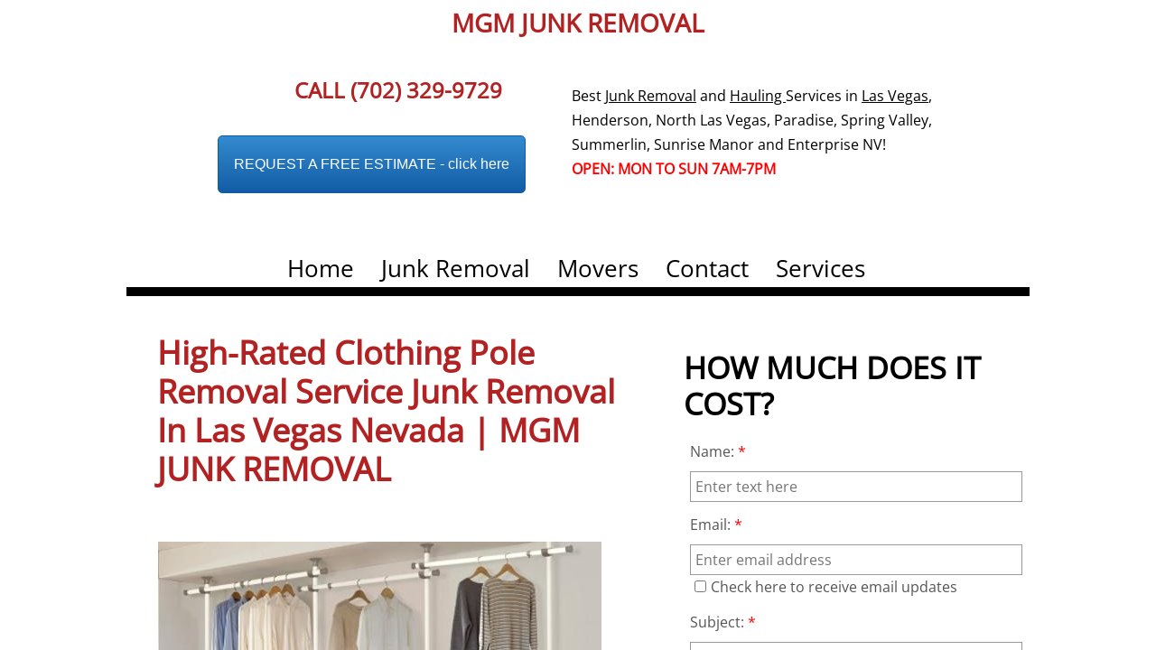

--- FILE ---
content_type: text/html; charset=utf-8
request_url: http://www.mgmjunkremoval.com/clothing-pole-removal-service-.html
body_size: 53567
content:
 <!DOCTYPE html><html lang="en" dir="ltr" data-tcc-ignore=""><head><title>High-Rated Clothing Pole Removal Service Junk Removal In Las Vegas Nevada | MGM JUNK REMOVAL</title><meta http-equiv="content-type" content="text/html; charset=UTF-8"><meta http-equiv="X-UA-Compatible" content="IE=edge,chrome=1"><link rel="stylesheet" type="text/css" href="site.css?v="><script> if (typeof ($sf) === "undefined") { $sf = { baseUrl: "https://img1.wsimg.com/wst/v7/WSB7_J_20251020_0854_WSB-20593_6210/v2", skin: "app", preload: 0, require: { jquery: "https://img1.wsimg.com/wst/v7/WSB7_J_20251020_0854_WSB-20593_6210/v2/libs/jquery/jq.js", paths: { "wsbcore": "common/wsb/core", "knockout": "libs/knockout/knockout" } } }; } </script><script id="duel" src="//img1.wsimg.com/starfield/duel/v2.5.8/duel.js?appid=O3BkA5J1#TzNCa0E1SjF2Mi41Ljdwcm9k"></script><script> define('jquery', ['jq!starfield/jquery.mod'], function(m) { return m; }); define('appconfig', [], { documentDownloadBaseUrl: 'https://nebula.wsimg.com' }); </script><link rel="shortcut icon" href="//nebula.phx3.secureserver.net/83907f39de22d0e4c9cdaa3a1849ac40?AccessKeyId=B6F4A722D06746876B2A&disposition=0&alloworigin=1"><meta name="google-site-verification" content="WUstN2EXpuIRlhO7fOWr-Nw70sIw2quMNw99jEWypzU"><meta name="msvalidate.01" content="B404437713F6E3D0B5B669D57B1B86D8"><meta http-equiv="Content-Location" content="clothing-pole-removal-service-.html"><meta name="generator" content="Starfield Technologies; Go Daddy Website Builder 7.0.5350"><meta name="description" content="In the past, clothing lines with washed and wet clothes swaying gently on the breezy wind was a common scene in every house’s backyard. However, today due to busy and hectic life schedule nobody has the time to use the traditional and old system. Many new electrical appliances have come into use and are easier to use as well as quicker. Due to this now the hanging of the wash has become a thing of past. If you have a clothing pole in the backyard of your house which you plan to remove to make the space available for other uses, the next step should be hiring a professional clothing pole removal services. If you are in Las Vegas, just give MGM Junk Removal a call and we will be at your doorstep in no time for a non-obligatory and absolutely free quote."><meta property="og:type" content="website"><meta property="og:title" content="High-Rated Clothing Pole Removal Service Junk Removal In Las Vegas Nevada | MGM JUNK REMOVAL"><meta property="og:site_name" content="MGM JUNK REMOVAL"><meta property="og:url" content="http://www.mgmjunkremoval.com/clothing-pole-removal-service-.html"><meta property="og:description" content="In the past, clothing lines with washed and wet clothes swaying gently on the breezy wind was a common scene in every house’s backyard. However, today due to busy and hectic life schedule nobody has the time to use the traditional and old system. Many new electrical appliances have come into use and are easier to use as well as quicker. Due to this now the hanging of the wash has become a thing of past. If you have a clothing pole in the backyard of your house which you plan to remove to make the space available for other uses, the next step should be hiring a professional clothing pole removal services. If you are in Las Vegas, just give MGM Junk Removal a call and we will be at your doorstep in no time for a non-obligatory and absolutely free quote."><meta property="og:image" content="https://nebula.wsimg.com/1ac2793e98239dc8ecb05af71d15208f?AccessKeyId=B6F4A722D06746876B2A&disposition=0&alloworigin=1"></head><body><style data-inline-fonts>/* vietnamese */
@font-face {
  font-family: 'Allura';
  font-style: normal;
  font-weight: 400;
  src: url(https://img1.wsimg.com/gfonts/s/allura/v23/9oRPNYsQpS4zjuA_hAgWDto.woff2) format('woff2');
  unicode-range: U+0102-0103, U+0110-0111, U+0128-0129, U+0168-0169, U+01A0-01A1, U+01AF-01B0, U+0300-0301, U+0303-0304, U+0308-0309, U+0323, U+0329, U+1EA0-1EF9, U+20AB;
}
/* latin-ext */
@font-face {
  font-family: 'Allura';
  font-style: normal;
  font-weight: 400;
  src: url(https://img1.wsimg.com/gfonts/s/allura/v23/9oRPNYsQpS4zjuA_hQgWDto.woff2) format('woff2');
  unicode-range: U+0100-02BA, U+02BD-02C5, U+02C7-02CC, U+02CE-02D7, U+02DD-02FF, U+0304, U+0308, U+0329, U+1D00-1DBF, U+1E00-1E9F, U+1EF2-1EFF, U+2020, U+20A0-20AB, U+20AD-20C0, U+2113, U+2C60-2C7F, U+A720-A7FF;
}
/* latin */
@font-face {
  font-family: 'Allura';
  font-style: normal;
  font-weight: 400;
  src: url(https://img1.wsimg.com/gfonts/s/allura/v23/9oRPNYsQpS4zjuA_iwgW.woff2) format('woff2');
  unicode-range: U+0000-00FF, U+0131, U+0152-0153, U+02BB-02BC, U+02C6, U+02DA, U+02DC, U+0304, U+0308, U+0329, U+2000-206F, U+20AC, U+2122, U+2191, U+2193, U+2212, U+2215, U+FEFF, U+FFFD;
}
/* cyrillic */
@font-face {
  font-family: 'Amatic SC';
  font-style: normal;
  font-weight: 400;
  src: url(https://img1.wsimg.com/gfonts/s/amaticsc/v28/TUZyzwprpvBS1izr_vOEDuSfQZQ.woff2) format('woff2');
  unicode-range: U+0301, U+0400-045F, U+0490-0491, U+04B0-04B1, U+2116;
}
/* hebrew */
@font-face {
  font-family: 'Amatic SC';
  font-style: normal;
  font-weight: 400;
  src: url(https://img1.wsimg.com/gfonts/s/amaticsc/v28/TUZyzwprpvBS1izr_vOECOSfQZQ.woff2) format('woff2');
  unicode-range: U+0307-0308, U+0590-05FF, U+200C-2010, U+20AA, U+25CC, U+FB1D-FB4F;
}
/* vietnamese */
@font-face {
  font-family: 'Amatic SC';
  font-style: normal;
  font-weight: 400;
  src: url(https://img1.wsimg.com/gfonts/s/amaticsc/v28/TUZyzwprpvBS1izr_vOEBeSfQZQ.woff2) format('woff2');
  unicode-range: U+0102-0103, U+0110-0111, U+0128-0129, U+0168-0169, U+01A0-01A1, U+01AF-01B0, U+0300-0301, U+0303-0304, U+0308-0309, U+0323, U+0329, U+1EA0-1EF9, U+20AB;
}
/* latin-ext */
@font-face {
  font-family: 'Amatic SC';
  font-style: normal;
  font-weight: 400;
  src: url(https://img1.wsimg.com/gfonts/s/amaticsc/v28/TUZyzwprpvBS1izr_vOEBOSfQZQ.woff2) format('woff2');
  unicode-range: U+0100-02BA, U+02BD-02C5, U+02C7-02CC, U+02CE-02D7, U+02DD-02FF, U+0304, U+0308, U+0329, U+1D00-1DBF, U+1E00-1E9F, U+1EF2-1EFF, U+2020, U+20A0-20AB, U+20AD-20C0, U+2113, U+2C60-2C7F, U+A720-A7FF;
}
/* latin */
@font-face {
  font-family: 'Amatic SC';
  font-style: normal;
  font-weight: 400;
  src: url(https://img1.wsimg.com/gfonts/s/amaticsc/v28/TUZyzwprpvBS1izr_vOECuSf.woff2) format('woff2');
  unicode-range: U+0000-00FF, U+0131, U+0152-0153, U+02BB-02BC, U+02C6, U+02DA, U+02DC, U+0304, U+0308, U+0329, U+2000-206F, U+20AC, U+2122, U+2191, U+2193, U+2212, U+2215, U+FEFF, U+FFFD;
}
/* vietnamese */
@font-face {
  font-family: 'Arizonia';
  font-style: normal;
  font-weight: 400;
  src: url(https://img1.wsimg.com/gfonts/s/arizonia/v23/neIIzCemt4A5qa7mv5WOFqwKUQ.woff2) format('woff2');
  unicode-range: U+0102-0103, U+0110-0111, U+0128-0129, U+0168-0169, U+01A0-01A1, U+01AF-01B0, U+0300-0301, U+0303-0304, U+0308-0309, U+0323, U+0329, U+1EA0-1EF9, U+20AB;
}
/* latin-ext */
@font-face {
  font-family: 'Arizonia';
  font-style: normal;
  font-weight: 400;
  src: url(https://img1.wsimg.com/gfonts/s/arizonia/v23/neIIzCemt4A5qa7mv5WPFqwKUQ.woff2) format('woff2');
  unicode-range: U+0100-02BA, U+02BD-02C5, U+02C7-02CC, U+02CE-02D7, U+02DD-02FF, U+0304, U+0308, U+0329, U+1D00-1DBF, U+1E00-1E9F, U+1EF2-1EFF, U+2020, U+20A0-20AB, U+20AD-20C0, U+2113, U+2C60-2C7F, U+A720-A7FF;
}
/* latin */
@font-face {
  font-family: 'Arizonia';
  font-style: normal;
  font-weight: 400;
  src: url(https://img1.wsimg.com/gfonts/s/arizonia/v23/neIIzCemt4A5qa7mv5WBFqw.woff2) format('woff2');
  unicode-range: U+0000-00FF, U+0131, U+0152-0153, U+02BB-02BC, U+02C6, U+02DA, U+02DC, U+0304, U+0308, U+0329, U+2000-206F, U+20AC, U+2122, U+2191, U+2193, U+2212, U+2215, U+FEFF, U+FFFD;
}
/* latin */
@font-face {
  font-family: 'Averia Sans Libre';
  font-style: normal;
  font-weight: 400;
  src: url(https://img1.wsimg.com/gfonts/s/averiasanslibre/v20/ga6XaxZG_G5OvCf_rt7FH3B6BHLMEdVOEoI.woff2) format('woff2');
  unicode-range: U+0000-00FF, U+0131, U+0152-0153, U+02BB-02BC, U+02C6, U+02DA, U+02DC, U+0304, U+0308, U+0329, U+2000-206F, U+20AC, U+2122, U+2191, U+2193, U+2212, U+2215, U+FEFF, U+FFFD;
}
/* latin */
@font-face {
  font-family: 'Cabin Sketch';
  font-style: normal;
  font-weight: 400;
  src: url(https://img1.wsimg.com/gfonts/s/cabinsketch/v23/QGYpz_kZZAGCONcK2A4bGOj8mNhN.woff2) format('woff2');
  unicode-range: U+0000-00FF, U+0131, U+0152-0153, U+02BB-02BC, U+02C6, U+02DA, U+02DC, U+0304, U+0308, U+0329, U+2000-206F, U+20AC, U+2122, U+2191, U+2193, U+2212, U+2215, U+FEFF, U+FFFD;
}
/* vietnamese */
@font-face {
  font-family: 'Francois One';
  font-style: normal;
  font-weight: 400;
  src: url(https://img1.wsimg.com/gfonts/s/francoisone/v22/_Xmr-H4zszafZw3A-KPSZut9zgiRi_Y.woff2) format('woff2');
  unicode-range: U+0102-0103, U+0110-0111, U+0128-0129, U+0168-0169, U+01A0-01A1, U+01AF-01B0, U+0300-0301, U+0303-0304, U+0308-0309, U+0323, U+0329, U+1EA0-1EF9, U+20AB;
}
/* latin-ext */
@font-face {
  font-family: 'Francois One';
  font-style: normal;
  font-weight: 400;
  src: url(https://img1.wsimg.com/gfonts/s/francoisone/v22/_Xmr-H4zszafZw3A-KPSZut9zwiRi_Y.woff2) format('woff2');
  unicode-range: U+0100-02BA, U+02BD-02C5, U+02C7-02CC, U+02CE-02D7, U+02DD-02FF, U+0304, U+0308, U+0329, U+1D00-1DBF, U+1E00-1E9F, U+1EF2-1EFF, U+2020, U+20A0-20AB, U+20AD-20C0, U+2113, U+2C60-2C7F, U+A720-A7FF;
}
/* latin */
@font-face {
  font-family: 'Francois One';
  font-style: normal;
  font-weight: 400;
  src: url(https://img1.wsimg.com/gfonts/s/francoisone/v22/_Xmr-H4zszafZw3A-KPSZut9wQiR.woff2) format('woff2');
  unicode-range: U+0000-00FF, U+0131, U+0152-0153, U+02BB-02BC, U+02C6, U+02DA, U+02DC, U+0304, U+0308, U+0329, U+2000-206F, U+20AC, U+2122, U+2191, U+2193, U+2212, U+2215, U+FEFF, U+FFFD;
}
/* latin-ext */
@font-face {
  font-family: 'Fredericka the Great';
  font-style: normal;
  font-weight: 400;
  src: url(https://img1.wsimg.com/gfonts/s/frederickathegreat/v23/9Bt33CxNwt7aOctW2xjbCstzwVKsIBVV--StxbcVcg.woff2) format('woff2');
  unicode-range: U+0100-02BA, U+02BD-02C5, U+02C7-02CC, U+02CE-02D7, U+02DD-02FF, U+0304, U+0308, U+0329, U+1D00-1DBF, U+1E00-1E9F, U+1EF2-1EFF, U+2020, U+20A0-20AB, U+20AD-20C0, U+2113, U+2C60-2C7F, U+A720-A7FF;
}
/* latin */
@font-face {
  font-family: 'Fredericka the Great';
  font-style: normal;
  font-weight: 400;
  src: url(https://img1.wsimg.com/gfonts/s/frederickathegreat/v23/9Bt33CxNwt7aOctW2xjbCstzwVKsIBVV--Sjxbc.woff2) format('woff2');
  unicode-range: U+0000-00FF, U+0131, U+0152-0153, U+02BB-02BC, U+02C6, U+02DA, U+02DC, U+0304, U+0308, U+0329, U+2000-206F, U+20AC, U+2122, U+2191, U+2193, U+2212, U+2215, U+FEFF, U+FFFD;
}
/* latin */
@font-face {
  font-family: 'Jacques Francois Shadow';
  font-style: normal;
  font-weight: 400;
  src: url(https://img1.wsimg.com/gfonts/s/jacquesfrancoisshadow/v27/KR1FBtOz8PKTMk-kqdkLVrvR0ECFrB6Pin-2_p8Suno.woff2) format('woff2');
  unicode-range: U+0000-00FF, U+0131, U+0152-0153, U+02BB-02BC, U+02C6, U+02DA, U+02DC, U+0304, U+0308, U+0329, U+2000-206F, U+20AC, U+2122, U+2191, U+2193, U+2212, U+2215, U+FEFF, U+FFFD;
}
/* latin */
@font-face {
  font-family: 'Josefin Slab';
  font-style: normal;
  font-weight: 400;
  src: url(https://img1.wsimg.com/gfonts/s/josefinslab/v29/lW-swjwOK3Ps5GSJlNNkMalNpiZe_ldbOR4W71msR349Kg.woff2) format('woff2');
  unicode-range: U+0000-00FF, U+0131, U+0152-0153, U+02BB-02BC, U+02C6, U+02DA, U+02DC, U+0304, U+0308, U+0329, U+2000-206F, U+20AC, U+2122, U+2191, U+2193, U+2212, U+2215, U+FEFF, U+FFFD;
}
/* latin-ext */
@font-face {
  font-family: 'Kaushan Script';
  font-style: normal;
  font-weight: 400;
  src: url(https://img1.wsimg.com/gfonts/s/kaushanscript/v19/vm8vdRfvXFLG3OLnsO15WYS5DG72wNJHMw.woff2) format('woff2');
  unicode-range: U+0100-02BA, U+02BD-02C5, U+02C7-02CC, U+02CE-02D7, U+02DD-02FF, U+0304, U+0308, U+0329, U+1D00-1DBF, U+1E00-1E9F, U+1EF2-1EFF, U+2020, U+20A0-20AB, U+20AD-20C0, U+2113, U+2C60-2C7F, U+A720-A7FF;
}
/* latin */
@font-face {
  font-family: 'Kaushan Script';
  font-style: normal;
  font-weight: 400;
  src: url(https://img1.wsimg.com/gfonts/s/kaushanscript/v19/vm8vdRfvXFLG3OLnsO15WYS5DG74wNI.woff2) format('woff2');
  unicode-range: U+0000-00FF, U+0131, U+0152-0153, U+02BB-02BC, U+02C6, U+02DA, U+02DC, U+0304, U+0308, U+0329, U+2000-206F, U+20AC, U+2122, U+2191, U+2193, U+2212, U+2215, U+FEFF, U+FFFD;
}
/* latin-ext */
@font-face {
  font-family: 'Love Ya Like A Sister';
  font-style: normal;
  font-weight: 400;
  src: url(https://img1.wsimg.com/gfonts/s/loveyalikeasister/v23/R70EjzUBlOqPeouhFDfR80-0FhOqJubN-BeL-3xdgGE.woff2) format('woff2');
  unicode-range: U+0100-02BA, U+02BD-02C5, U+02C7-02CC, U+02CE-02D7, U+02DD-02FF, U+0304, U+0308, U+0329, U+1D00-1DBF, U+1E00-1E9F, U+1EF2-1EFF, U+2020, U+20A0-20AB, U+20AD-20C0, U+2113, U+2C60-2C7F, U+A720-A7FF;
}
/* latin */
@font-face {
  font-family: 'Love Ya Like A Sister';
  font-style: normal;
  font-weight: 400;
  src: url(https://img1.wsimg.com/gfonts/s/loveyalikeasister/v23/R70EjzUBlOqPeouhFDfR80-0FhOqJubN-BeL9Xxd.woff2) format('woff2');
  unicode-range: U+0000-00FF, U+0131, U+0152-0153, U+02BB-02BC, U+02C6, U+02DA, U+02DC, U+0304, U+0308, U+0329, U+2000-206F, U+20AC, U+2122, U+2191, U+2193, U+2212, U+2215, U+FEFF, U+FFFD;
}
/* cyrillic-ext */
@font-face {
  font-family: 'Merriweather';
  font-style: normal;
  font-weight: 400;
  font-stretch: 100%;
  src: url(https://img1.wsimg.com/gfonts/s/merriweather/v33/u-4D0qyriQwlOrhSvowK_l5UcA6zuSYEqOzpPe3HOZJ5eX1WtLaQwmYiScCmDxhtNOKl8yDr3icaGV31GvU.woff2) format('woff2');
  unicode-range: U+0460-052F, U+1C80-1C8A, U+20B4, U+2DE0-2DFF, U+A640-A69F, U+FE2E-FE2F;
}
/* cyrillic */
@font-face {
  font-family: 'Merriweather';
  font-style: normal;
  font-weight: 400;
  font-stretch: 100%;
  src: url(https://img1.wsimg.com/gfonts/s/merriweather/v33/u-4D0qyriQwlOrhSvowK_l5UcA6zuSYEqOzpPe3HOZJ5eX1WtLaQwmYiScCmDxhtNOKl8yDr3icaEF31GvU.woff2) format('woff2');
  unicode-range: U+0301, U+0400-045F, U+0490-0491, U+04B0-04B1, U+2116;
}
/* vietnamese */
@font-face {
  font-family: 'Merriweather';
  font-style: normal;
  font-weight: 400;
  font-stretch: 100%;
  src: url(https://img1.wsimg.com/gfonts/s/merriweather/v33/u-4D0qyriQwlOrhSvowK_l5UcA6zuSYEqOzpPe3HOZJ5eX1WtLaQwmYiScCmDxhtNOKl8yDr3icaG131GvU.woff2) format('woff2');
  unicode-range: U+0102-0103, U+0110-0111, U+0128-0129, U+0168-0169, U+01A0-01A1, U+01AF-01B0, U+0300-0301, U+0303-0304, U+0308-0309, U+0323, U+0329, U+1EA0-1EF9, U+20AB;
}
/* latin-ext */
@font-face {
  font-family: 'Merriweather';
  font-style: normal;
  font-weight: 400;
  font-stretch: 100%;
  src: url(https://img1.wsimg.com/gfonts/s/merriweather/v33/u-4D0qyriQwlOrhSvowK_l5UcA6zuSYEqOzpPe3HOZJ5eX1WtLaQwmYiScCmDxhtNOKl8yDr3icaGl31GvU.woff2) format('woff2');
  unicode-range: U+0100-02BA, U+02BD-02C5, U+02C7-02CC, U+02CE-02D7, U+02DD-02FF, U+0304, U+0308, U+0329, U+1D00-1DBF, U+1E00-1E9F, U+1EF2-1EFF, U+2020, U+20A0-20AB, U+20AD-20C0, U+2113, U+2C60-2C7F, U+A720-A7FF;
}
/* latin */
@font-face {
  font-family: 'Merriweather';
  font-style: normal;
  font-weight: 400;
  font-stretch: 100%;
  src: url(https://img1.wsimg.com/gfonts/s/merriweather/v33/u-4D0qyriQwlOrhSvowK_l5UcA6zuSYEqOzpPe3HOZJ5eX1WtLaQwmYiScCmDxhtNOKl8yDr3icaFF31.woff2) format('woff2');
  unicode-range: U+0000-00FF, U+0131, U+0152-0153, U+02BB-02BC, U+02C6, U+02DA, U+02DC, U+0304, U+0308, U+0329, U+2000-206F, U+20AC, U+2122, U+2191, U+2193, U+2212, U+2215, U+FEFF, U+FFFD;
}
/* latin-ext */
@font-face {
  font-family: 'Offside';
  font-style: normal;
  font-weight: 400;
  src: url(https://img1.wsimg.com/gfonts/s/offside/v26/HI_KiYMWKa9QrAykc5joR6-d.woff2) format('woff2');
  unicode-range: U+0100-02BA, U+02BD-02C5, U+02C7-02CC, U+02CE-02D7, U+02DD-02FF, U+0304, U+0308, U+0329, U+1D00-1DBF, U+1E00-1E9F, U+1EF2-1EFF, U+2020, U+20A0-20AB, U+20AD-20C0, U+2113, U+2C60-2C7F, U+A720-A7FF;
}
/* latin */
@font-face {
  font-family: 'Offside';
  font-style: normal;
  font-weight: 400;
  src: url(https://img1.wsimg.com/gfonts/s/offside/v26/HI_KiYMWKa9QrAykc5boRw.woff2) format('woff2');
  unicode-range: U+0000-00FF, U+0131, U+0152-0153, U+02BB-02BC, U+02C6, U+02DA, U+02DC, U+0304, U+0308, U+0329, U+2000-206F, U+20AC, U+2122, U+2191, U+2193, U+2212, U+2215, U+FEFF, U+FFFD;
}
/* cyrillic-ext */
@font-face {
  font-family: 'Open Sans';
  font-style: normal;
  font-weight: 400;
  font-stretch: 100%;
  src: url(https://img1.wsimg.com/gfonts/s/opensans/v44/memSYaGs126MiZpBA-UvWbX2vVnXBbObj2OVZyOOSr4dVJWUgsjZ0B4taVIGxA.woff2) format('woff2');
  unicode-range: U+0460-052F, U+1C80-1C8A, U+20B4, U+2DE0-2DFF, U+A640-A69F, U+FE2E-FE2F;
}
/* cyrillic */
@font-face {
  font-family: 'Open Sans';
  font-style: normal;
  font-weight: 400;
  font-stretch: 100%;
  src: url(https://img1.wsimg.com/gfonts/s/opensans/v44/memSYaGs126MiZpBA-UvWbX2vVnXBbObj2OVZyOOSr4dVJWUgsjZ0B4kaVIGxA.woff2) format('woff2');
  unicode-range: U+0301, U+0400-045F, U+0490-0491, U+04B0-04B1, U+2116;
}
/* greek-ext */
@font-face {
  font-family: 'Open Sans';
  font-style: normal;
  font-weight: 400;
  font-stretch: 100%;
  src: url(https://img1.wsimg.com/gfonts/s/opensans/v44/memSYaGs126MiZpBA-UvWbX2vVnXBbObj2OVZyOOSr4dVJWUgsjZ0B4saVIGxA.woff2) format('woff2');
  unicode-range: U+1F00-1FFF;
}
/* greek */
@font-face {
  font-family: 'Open Sans';
  font-style: normal;
  font-weight: 400;
  font-stretch: 100%;
  src: url(https://img1.wsimg.com/gfonts/s/opensans/v44/memSYaGs126MiZpBA-UvWbX2vVnXBbObj2OVZyOOSr4dVJWUgsjZ0B4jaVIGxA.woff2) format('woff2');
  unicode-range: U+0370-0377, U+037A-037F, U+0384-038A, U+038C, U+038E-03A1, U+03A3-03FF;
}
/* hebrew */
@font-face {
  font-family: 'Open Sans';
  font-style: normal;
  font-weight: 400;
  font-stretch: 100%;
  src: url(https://img1.wsimg.com/gfonts/s/opensans/v44/memSYaGs126MiZpBA-UvWbX2vVnXBbObj2OVZyOOSr4dVJWUgsjZ0B4iaVIGxA.woff2) format('woff2');
  unicode-range: U+0307-0308, U+0590-05FF, U+200C-2010, U+20AA, U+25CC, U+FB1D-FB4F;
}
/* math */
@font-face {
  font-family: 'Open Sans';
  font-style: normal;
  font-weight: 400;
  font-stretch: 100%;
  src: url(https://img1.wsimg.com/gfonts/s/opensans/v44/memSYaGs126MiZpBA-UvWbX2vVnXBbObj2OVZyOOSr4dVJWUgsjZ0B5caVIGxA.woff2) format('woff2');
  unicode-range: U+0302-0303, U+0305, U+0307-0308, U+0310, U+0312, U+0315, U+031A, U+0326-0327, U+032C, U+032F-0330, U+0332-0333, U+0338, U+033A, U+0346, U+034D, U+0391-03A1, U+03A3-03A9, U+03B1-03C9, U+03D1, U+03D5-03D6, U+03F0-03F1, U+03F4-03F5, U+2016-2017, U+2034-2038, U+203C, U+2040, U+2043, U+2047, U+2050, U+2057, U+205F, U+2070-2071, U+2074-208E, U+2090-209C, U+20D0-20DC, U+20E1, U+20E5-20EF, U+2100-2112, U+2114-2115, U+2117-2121, U+2123-214F, U+2190, U+2192, U+2194-21AE, U+21B0-21E5, U+21F1-21F2, U+21F4-2211, U+2213-2214, U+2216-22FF, U+2308-230B, U+2310, U+2319, U+231C-2321, U+2336-237A, U+237C, U+2395, U+239B-23B7, U+23D0, U+23DC-23E1, U+2474-2475, U+25AF, U+25B3, U+25B7, U+25BD, U+25C1, U+25CA, U+25CC, U+25FB, U+266D-266F, U+27C0-27FF, U+2900-2AFF, U+2B0E-2B11, U+2B30-2B4C, U+2BFE, U+3030, U+FF5B, U+FF5D, U+1D400-1D7FF, U+1EE00-1EEFF;
}
/* symbols */
@font-face {
  font-family: 'Open Sans';
  font-style: normal;
  font-weight: 400;
  font-stretch: 100%;
  src: url(https://img1.wsimg.com/gfonts/s/opensans/v44/memSYaGs126MiZpBA-UvWbX2vVnXBbObj2OVZyOOSr4dVJWUgsjZ0B5OaVIGxA.woff2) format('woff2');
  unicode-range: U+0001-000C, U+000E-001F, U+007F-009F, U+20DD-20E0, U+20E2-20E4, U+2150-218F, U+2190, U+2192, U+2194-2199, U+21AF, U+21E6-21F0, U+21F3, U+2218-2219, U+2299, U+22C4-22C6, U+2300-243F, U+2440-244A, U+2460-24FF, U+25A0-27BF, U+2800-28FF, U+2921-2922, U+2981, U+29BF, U+29EB, U+2B00-2BFF, U+4DC0-4DFF, U+FFF9-FFFB, U+10140-1018E, U+10190-1019C, U+101A0, U+101D0-101FD, U+102E0-102FB, U+10E60-10E7E, U+1D2C0-1D2D3, U+1D2E0-1D37F, U+1F000-1F0FF, U+1F100-1F1AD, U+1F1E6-1F1FF, U+1F30D-1F30F, U+1F315, U+1F31C, U+1F31E, U+1F320-1F32C, U+1F336, U+1F378, U+1F37D, U+1F382, U+1F393-1F39F, U+1F3A7-1F3A8, U+1F3AC-1F3AF, U+1F3C2, U+1F3C4-1F3C6, U+1F3CA-1F3CE, U+1F3D4-1F3E0, U+1F3ED, U+1F3F1-1F3F3, U+1F3F5-1F3F7, U+1F408, U+1F415, U+1F41F, U+1F426, U+1F43F, U+1F441-1F442, U+1F444, U+1F446-1F449, U+1F44C-1F44E, U+1F453, U+1F46A, U+1F47D, U+1F4A3, U+1F4B0, U+1F4B3, U+1F4B9, U+1F4BB, U+1F4BF, U+1F4C8-1F4CB, U+1F4D6, U+1F4DA, U+1F4DF, U+1F4E3-1F4E6, U+1F4EA-1F4ED, U+1F4F7, U+1F4F9-1F4FB, U+1F4FD-1F4FE, U+1F503, U+1F507-1F50B, U+1F50D, U+1F512-1F513, U+1F53E-1F54A, U+1F54F-1F5FA, U+1F610, U+1F650-1F67F, U+1F687, U+1F68D, U+1F691, U+1F694, U+1F698, U+1F6AD, U+1F6B2, U+1F6B9-1F6BA, U+1F6BC, U+1F6C6-1F6CF, U+1F6D3-1F6D7, U+1F6E0-1F6EA, U+1F6F0-1F6F3, U+1F6F7-1F6FC, U+1F700-1F7FF, U+1F800-1F80B, U+1F810-1F847, U+1F850-1F859, U+1F860-1F887, U+1F890-1F8AD, U+1F8B0-1F8BB, U+1F8C0-1F8C1, U+1F900-1F90B, U+1F93B, U+1F946, U+1F984, U+1F996, U+1F9E9, U+1FA00-1FA6F, U+1FA70-1FA7C, U+1FA80-1FA89, U+1FA8F-1FAC6, U+1FACE-1FADC, U+1FADF-1FAE9, U+1FAF0-1FAF8, U+1FB00-1FBFF;
}
/* vietnamese */
@font-face {
  font-family: 'Open Sans';
  font-style: normal;
  font-weight: 400;
  font-stretch: 100%;
  src: url(https://img1.wsimg.com/gfonts/s/opensans/v44/memSYaGs126MiZpBA-UvWbX2vVnXBbObj2OVZyOOSr4dVJWUgsjZ0B4vaVIGxA.woff2) format('woff2');
  unicode-range: U+0102-0103, U+0110-0111, U+0128-0129, U+0168-0169, U+01A0-01A1, U+01AF-01B0, U+0300-0301, U+0303-0304, U+0308-0309, U+0323, U+0329, U+1EA0-1EF9, U+20AB;
}
/* latin-ext */
@font-face {
  font-family: 'Open Sans';
  font-style: normal;
  font-weight: 400;
  font-stretch: 100%;
  src: url(https://img1.wsimg.com/gfonts/s/opensans/v44/memSYaGs126MiZpBA-UvWbX2vVnXBbObj2OVZyOOSr4dVJWUgsjZ0B4uaVIGxA.woff2) format('woff2');
  unicode-range: U+0100-02BA, U+02BD-02C5, U+02C7-02CC, U+02CE-02D7, U+02DD-02FF, U+0304, U+0308, U+0329, U+1D00-1DBF, U+1E00-1E9F, U+1EF2-1EFF, U+2020, U+20A0-20AB, U+20AD-20C0, U+2113, U+2C60-2C7F, U+A720-A7FF;
}
/* latin */
@font-face {
  font-family: 'Open Sans';
  font-style: normal;
  font-weight: 400;
  font-stretch: 100%;
  src: url(https://img1.wsimg.com/gfonts/s/opensans/v44/memSYaGs126MiZpBA-UvWbX2vVnXBbObj2OVZyOOSr4dVJWUgsjZ0B4gaVI.woff2) format('woff2');
  unicode-range: U+0000-00FF, U+0131, U+0152-0153, U+02BB-02BC, U+02C6, U+02DA, U+02DC, U+0304, U+0308, U+0329, U+2000-206F, U+20AC, U+2122, U+2191, U+2193, U+2212, U+2215, U+FEFF, U+FFFD;
}
/* cyrillic-ext */
@font-face {
  font-family: 'Oswald';
  font-style: normal;
  font-weight: 400;
  src: url(https://img1.wsimg.com/gfonts/s/oswald/v57/TK3_WkUHHAIjg75cFRf3bXL8LICs1_FvsUtiZTaR.woff2) format('woff2');
  unicode-range: U+0460-052F, U+1C80-1C8A, U+20B4, U+2DE0-2DFF, U+A640-A69F, U+FE2E-FE2F;
}
/* cyrillic */
@font-face {
  font-family: 'Oswald';
  font-style: normal;
  font-weight: 400;
  src: url(https://img1.wsimg.com/gfonts/s/oswald/v57/TK3_WkUHHAIjg75cFRf3bXL8LICs1_FvsUJiZTaR.woff2) format('woff2');
  unicode-range: U+0301, U+0400-045F, U+0490-0491, U+04B0-04B1, U+2116;
}
/* vietnamese */
@font-face {
  font-family: 'Oswald';
  font-style: normal;
  font-weight: 400;
  src: url(https://img1.wsimg.com/gfonts/s/oswald/v57/TK3_WkUHHAIjg75cFRf3bXL8LICs1_FvsUliZTaR.woff2) format('woff2');
  unicode-range: U+0102-0103, U+0110-0111, U+0128-0129, U+0168-0169, U+01A0-01A1, U+01AF-01B0, U+0300-0301, U+0303-0304, U+0308-0309, U+0323, U+0329, U+1EA0-1EF9, U+20AB;
}
/* latin-ext */
@font-face {
  font-family: 'Oswald';
  font-style: normal;
  font-weight: 400;
  src: url(https://img1.wsimg.com/gfonts/s/oswald/v57/TK3_WkUHHAIjg75cFRf3bXL8LICs1_FvsUhiZTaR.woff2) format('woff2');
  unicode-range: U+0100-02BA, U+02BD-02C5, U+02C7-02CC, U+02CE-02D7, U+02DD-02FF, U+0304, U+0308, U+0329, U+1D00-1DBF, U+1E00-1E9F, U+1EF2-1EFF, U+2020, U+20A0-20AB, U+20AD-20C0, U+2113, U+2C60-2C7F, U+A720-A7FF;
}
/* latin */
@font-face {
  font-family: 'Oswald';
  font-style: normal;
  font-weight: 400;
  src: url(https://img1.wsimg.com/gfonts/s/oswald/v57/TK3_WkUHHAIjg75cFRf3bXL8LICs1_FvsUZiZQ.woff2) format('woff2');
  unicode-range: U+0000-00FF, U+0131, U+0152-0153, U+02BB-02BC, U+02C6, U+02DA, U+02DC, U+0304, U+0308, U+0329, U+2000-206F, U+20AC, U+2122, U+2191, U+2193, U+2212, U+2215, U+FEFF, U+FFFD;
}
/* latin-ext */
@font-face {
  font-family: 'Over the Rainbow';
  font-style: normal;
  font-weight: 400;
  src: url(https://img1.wsimg.com/gfonts/s/overtherainbow/v23/11haGoXG1k_HKhMLUWz7Mc7vvW5ulvqs9eA2.woff2) format('woff2');
  unicode-range: U+0100-02BA, U+02BD-02C5, U+02C7-02CC, U+02CE-02D7, U+02DD-02FF, U+0304, U+0308, U+0329, U+1D00-1DBF, U+1E00-1E9F, U+1EF2-1EFF, U+2020, U+20A0-20AB, U+20AD-20C0, U+2113, U+2C60-2C7F, U+A720-A7FF;
}
/* latin */
@font-face {
  font-family: 'Over the Rainbow';
  font-style: normal;
  font-weight: 400;
  src: url(https://img1.wsimg.com/gfonts/s/overtherainbow/v23/11haGoXG1k_HKhMLUWz7Mc7vvW5ulvSs9Q.woff2) format('woff2');
  unicode-range: U+0000-00FF, U+0131, U+0152-0153, U+02BB-02BC, U+02C6, U+02DA, U+02DC, U+0304, U+0308, U+0329, U+2000-206F, U+20AC, U+2122, U+2191, U+2193, U+2212, U+2215, U+FEFF, U+FFFD;
}
/* cyrillic-ext */
@font-face {
  font-family: 'Pacifico';
  font-style: normal;
  font-weight: 400;
  src: url(https://img1.wsimg.com/gfonts/s/pacifico/v23/FwZY7-Qmy14u9lezJ-6K6MmTpA.woff2) format('woff2');
  unicode-range: U+0460-052F, U+1C80-1C8A, U+20B4, U+2DE0-2DFF, U+A640-A69F, U+FE2E-FE2F;
}
/* cyrillic */
@font-face {
  font-family: 'Pacifico';
  font-style: normal;
  font-weight: 400;
  src: url(https://img1.wsimg.com/gfonts/s/pacifico/v23/FwZY7-Qmy14u9lezJ-6D6MmTpA.woff2) format('woff2');
  unicode-range: U+0301, U+0400-045F, U+0490-0491, U+04B0-04B1, U+2116;
}
/* vietnamese */
@font-face {
  font-family: 'Pacifico';
  font-style: normal;
  font-weight: 400;
  src: url(https://img1.wsimg.com/gfonts/s/pacifico/v23/FwZY7-Qmy14u9lezJ-6I6MmTpA.woff2) format('woff2');
  unicode-range: U+0102-0103, U+0110-0111, U+0128-0129, U+0168-0169, U+01A0-01A1, U+01AF-01B0, U+0300-0301, U+0303-0304, U+0308-0309, U+0323, U+0329, U+1EA0-1EF9, U+20AB;
}
/* latin-ext */
@font-face {
  font-family: 'Pacifico';
  font-style: normal;
  font-weight: 400;
  src: url(https://img1.wsimg.com/gfonts/s/pacifico/v23/FwZY7-Qmy14u9lezJ-6J6MmTpA.woff2) format('woff2');
  unicode-range: U+0100-02BA, U+02BD-02C5, U+02C7-02CC, U+02CE-02D7, U+02DD-02FF, U+0304, U+0308, U+0329, U+1D00-1DBF, U+1E00-1E9F, U+1EF2-1EFF, U+2020, U+20A0-20AB, U+20AD-20C0, U+2113, U+2C60-2C7F, U+A720-A7FF;
}
/* latin */
@font-face {
  font-family: 'Pacifico';
  font-style: normal;
  font-weight: 400;
  src: url(https://img1.wsimg.com/gfonts/s/pacifico/v23/FwZY7-Qmy14u9lezJ-6H6Mk.woff2) format('woff2');
  unicode-range: U+0000-00FF, U+0131, U+0152-0153, U+02BB-02BC, U+02C6, U+02DA, U+02DC, U+0304, U+0308, U+0329, U+2000-206F, U+20AC, U+2122, U+2191, U+2193, U+2212, U+2215, U+FEFF, U+FFFD;
}
/* latin-ext */
@font-face {
  font-family: 'Romanesco';
  font-style: normal;
  font-weight: 400;
  src: url(https://img1.wsimg.com/gfonts/s/romanesco/v22/w8gYH2ozQOY7_r_J7mSX1XYKmOo.woff2) format('woff2');
  unicode-range: U+0100-02BA, U+02BD-02C5, U+02C7-02CC, U+02CE-02D7, U+02DD-02FF, U+0304, U+0308, U+0329, U+1D00-1DBF, U+1E00-1E9F, U+1EF2-1EFF, U+2020, U+20A0-20AB, U+20AD-20C0, U+2113, U+2C60-2C7F, U+A720-A7FF;
}
/* latin */
@font-face {
  font-family: 'Romanesco';
  font-style: normal;
  font-weight: 400;
  src: url(https://img1.wsimg.com/gfonts/s/romanesco/v22/w8gYH2ozQOY7_r_J7mSX23YK.woff2) format('woff2');
  unicode-range: U+0000-00FF, U+0131, U+0152-0153, U+02BB-02BC, U+02C6, U+02DA, U+02DC, U+0304, U+0308, U+0329, U+2000-206F, U+20AC, U+2122, U+2191, U+2193, U+2212, U+2215, U+FEFF, U+FFFD;
}
/* latin-ext */
@font-face {
  font-family: 'Sacramento';
  font-style: normal;
  font-weight: 400;
  src: url(https://img1.wsimg.com/gfonts/s/sacramento/v17/buEzpo6gcdjy0EiZMBUG4CMf_exL.woff2) format('woff2');
  unicode-range: U+0100-02BA, U+02BD-02C5, U+02C7-02CC, U+02CE-02D7, U+02DD-02FF, U+0304, U+0308, U+0329, U+1D00-1DBF, U+1E00-1E9F, U+1EF2-1EFF, U+2020, U+20A0-20AB, U+20AD-20C0, U+2113, U+2C60-2C7F, U+A720-A7FF;
}
/* latin */
@font-face {
  font-family: 'Sacramento';
  font-style: normal;
  font-weight: 400;
  src: url(https://img1.wsimg.com/gfonts/s/sacramento/v17/buEzpo6gcdjy0EiZMBUG4C0f_Q.woff2) format('woff2');
  unicode-range: U+0000-00FF, U+0131, U+0152-0153, U+02BB-02BC, U+02C6, U+02DA, U+02DC, U+0304, U+0308, U+0329, U+2000-206F, U+20AC, U+2122, U+2191, U+2193, U+2212, U+2215, U+FEFF, U+FFFD;
}
/* latin-ext */
@font-face {
  font-family: 'Seaweed Script';
  font-style: normal;
  font-weight: 400;
  src: url(https://img1.wsimg.com/gfonts/s/seaweedscript/v17/bx6cNx6Tne2pxOATYE8C_Rsoe3WA8qY2VQ.woff2) format('woff2');
  unicode-range: U+0100-02BA, U+02BD-02C5, U+02C7-02CC, U+02CE-02D7, U+02DD-02FF, U+0304, U+0308, U+0329, U+1D00-1DBF, U+1E00-1E9F, U+1EF2-1EFF, U+2020, U+20A0-20AB, U+20AD-20C0, U+2113, U+2C60-2C7F, U+A720-A7FF;
}
/* latin */
@font-face {
  font-family: 'Seaweed Script';
  font-style: normal;
  font-weight: 400;
  src: url(https://img1.wsimg.com/gfonts/s/seaweedscript/v17/bx6cNx6Tne2pxOATYE8C_Rsoe3WO8qY.woff2) format('woff2');
  unicode-range: U+0000-00FF, U+0131, U+0152-0153, U+02BB-02BC, U+02C6, U+02DA, U+02DC, U+0304, U+0308, U+0329, U+2000-206F, U+20AC, U+2122, U+2191, U+2193, U+2212, U+2215, U+FEFF, U+FFFD;
}
/* latin-ext */
@font-face {
  font-family: 'Special Elite';
  font-style: normal;
  font-weight: 400;
  src: url(https://img1.wsimg.com/gfonts/s/specialelite/v20/XLYgIZbkc4JPUL5CVArUVL0ntn4OSEFt.woff2) format('woff2');
  unicode-range: U+0100-02BA, U+02BD-02C5, U+02C7-02CC, U+02CE-02D7, U+02DD-02FF, U+0304, U+0308, U+0329, U+1D00-1DBF, U+1E00-1E9F, U+1EF2-1EFF, U+2020, U+20A0-20AB, U+20AD-20C0, U+2113, U+2C60-2C7F, U+A720-A7FF;
}
/* latin */
@font-face {
  font-family: 'Special Elite';
  font-style: normal;
  font-weight: 400;
  src: url(https://img1.wsimg.com/gfonts/s/specialelite/v20/XLYgIZbkc4JPUL5CVArUVL0ntnAOSA.woff2) format('woff2');
  unicode-range: U+0000-00FF, U+0131, U+0152-0153, U+02BB-02BC, U+02C6, U+02DA, U+02DC, U+0304, U+0308, U+0329, U+2000-206F, U+20AC, U+2122, U+2191, U+2193, U+2212, U+2215, U+FEFF, U+FFFD;
}

/* cyrillic-ext */
@font-face {
  font-family: 'Open Sans';
  font-style: normal;
  font-weight: 400;
  font-stretch: 100%;
  src: url(https://img1.wsimg.com/gfonts/s/opensans/v44/memSYaGs126MiZpBA-UvWbX2vVnXBbObj2OVZyOOSr4dVJWUgsjZ0B4taVIGxA.woff2) format('woff2');
  unicode-range: U+0460-052F, U+1C80-1C8A, U+20B4, U+2DE0-2DFF, U+A640-A69F, U+FE2E-FE2F;
}
/* cyrillic */
@font-face {
  font-family: 'Open Sans';
  font-style: normal;
  font-weight: 400;
  font-stretch: 100%;
  src: url(https://img1.wsimg.com/gfonts/s/opensans/v44/memSYaGs126MiZpBA-UvWbX2vVnXBbObj2OVZyOOSr4dVJWUgsjZ0B4kaVIGxA.woff2) format('woff2');
  unicode-range: U+0301, U+0400-045F, U+0490-0491, U+04B0-04B1, U+2116;
}
/* greek-ext */
@font-face {
  font-family: 'Open Sans';
  font-style: normal;
  font-weight: 400;
  font-stretch: 100%;
  src: url(https://img1.wsimg.com/gfonts/s/opensans/v44/memSYaGs126MiZpBA-UvWbX2vVnXBbObj2OVZyOOSr4dVJWUgsjZ0B4saVIGxA.woff2) format('woff2');
  unicode-range: U+1F00-1FFF;
}
/* greek */
@font-face {
  font-family: 'Open Sans';
  font-style: normal;
  font-weight: 400;
  font-stretch: 100%;
  src: url(https://img1.wsimg.com/gfonts/s/opensans/v44/memSYaGs126MiZpBA-UvWbX2vVnXBbObj2OVZyOOSr4dVJWUgsjZ0B4jaVIGxA.woff2) format('woff2');
  unicode-range: U+0370-0377, U+037A-037F, U+0384-038A, U+038C, U+038E-03A1, U+03A3-03FF;
}
/* hebrew */
@font-face {
  font-family: 'Open Sans';
  font-style: normal;
  font-weight: 400;
  font-stretch: 100%;
  src: url(https://img1.wsimg.com/gfonts/s/opensans/v44/memSYaGs126MiZpBA-UvWbX2vVnXBbObj2OVZyOOSr4dVJWUgsjZ0B4iaVIGxA.woff2) format('woff2');
  unicode-range: U+0307-0308, U+0590-05FF, U+200C-2010, U+20AA, U+25CC, U+FB1D-FB4F;
}
/* math */
@font-face {
  font-family: 'Open Sans';
  font-style: normal;
  font-weight: 400;
  font-stretch: 100%;
  src: url(https://img1.wsimg.com/gfonts/s/opensans/v44/memSYaGs126MiZpBA-UvWbX2vVnXBbObj2OVZyOOSr4dVJWUgsjZ0B5caVIGxA.woff2) format('woff2');
  unicode-range: U+0302-0303, U+0305, U+0307-0308, U+0310, U+0312, U+0315, U+031A, U+0326-0327, U+032C, U+032F-0330, U+0332-0333, U+0338, U+033A, U+0346, U+034D, U+0391-03A1, U+03A3-03A9, U+03B1-03C9, U+03D1, U+03D5-03D6, U+03F0-03F1, U+03F4-03F5, U+2016-2017, U+2034-2038, U+203C, U+2040, U+2043, U+2047, U+2050, U+2057, U+205F, U+2070-2071, U+2074-208E, U+2090-209C, U+20D0-20DC, U+20E1, U+20E5-20EF, U+2100-2112, U+2114-2115, U+2117-2121, U+2123-214F, U+2190, U+2192, U+2194-21AE, U+21B0-21E5, U+21F1-21F2, U+21F4-2211, U+2213-2214, U+2216-22FF, U+2308-230B, U+2310, U+2319, U+231C-2321, U+2336-237A, U+237C, U+2395, U+239B-23B7, U+23D0, U+23DC-23E1, U+2474-2475, U+25AF, U+25B3, U+25B7, U+25BD, U+25C1, U+25CA, U+25CC, U+25FB, U+266D-266F, U+27C0-27FF, U+2900-2AFF, U+2B0E-2B11, U+2B30-2B4C, U+2BFE, U+3030, U+FF5B, U+FF5D, U+1D400-1D7FF, U+1EE00-1EEFF;
}
/* symbols */
@font-face {
  font-family: 'Open Sans';
  font-style: normal;
  font-weight: 400;
  font-stretch: 100%;
  src: url(https://img1.wsimg.com/gfonts/s/opensans/v44/memSYaGs126MiZpBA-UvWbX2vVnXBbObj2OVZyOOSr4dVJWUgsjZ0B5OaVIGxA.woff2) format('woff2');
  unicode-range: U+0001-000C, U+000E-001F, U+007F-009F, U+20DD-20E0, U+20E2-20E4, U+2150-218F, U+2190, U+2192, U+2194-2199, U+21AF, U+21E6-21F0, U+21F3, U+2218-2219, U+2299, U+22C4-22C6, U+2300-243F, U+2440-244A, U+2460-24FF, U+25A0-27BF, U+2800-28FF, U+2921-2922, U+2981, U+29BF, U+29EB, U+2B00-2BFF, U+4DC0-4DFF, U+FFF9-FFFB, U+10140-1018E, U+10190-1019C, U+101A0, U+101D0-101FD, U+102E0-102FB, U+10E60-10E7E, U+1D2C0-1D2D3, U+1D2E0-1D37F, U+1F000-1F0FF, U+1F100-1F1AD, U+1F1E6-1F1FF, U+1F30D-1F30F, U+1F315, U+1F31C, U+1F31E, U+1F320-1F32C, U+1F336, U+1F378, U+1F37D, U+1F382, U+1F393-1F39F, U+1F3A7-1F3A8, U+1F3AC-1F3AF, U+1F3C2, U+1F3C4-1F3C6, U+1F3CA-1F3CE, U+1F3D4-1F3E0, U+1F3ED, U+1F3F1-1F3F3, U+1F3F5-1F3F7, U+1F408, U+1F415, U+1F41F, U+1F426, U+1F43F, U+1F441-1F442, U+1F444, U+1F446-1F449, U+1F44C-1F44E, U+1F453, U+1F46A, U+1F47D, U+1F4A3, U+1F4B0, U+1F4B3, U+1F4B9, U+1F4BB, U+1F4BF, U+1F4C8-1F4CB, U+1F4D6, U+1F4DA, U+1F4DF, U+1F4E3-1F4E6, U+1F4EA-1F4ED, U+1F4F7, U+1F4F9-1F4FB, U+1F4FD-1F4FE, U+1F503, U+1F507-1F50B, U+1F50D, U+1F512-1F513, U+1F53E-1F54A, U+1F54F-1F5FA, U+1F610, U+1F650-1F67F, U+1F687, U+1F68D, U+1F691, U+1F694, U+1F698, U+1F6AD, U+1F6B2, U+1F6B9-1F6BA, U+1F6BC, U+1F6C6-1F6CF, U+1F6D3-1F6D7, U+1F6E0-1F6EA, U+1F6F0-1F6F3, U+1F6F7-1F6FC, U+1F700-1F7FF, U+1F800-1F80B, U+1F810-1F847, U+1F850-1F859, U+1F860-1F887, U+1F890-1F8AD, U+1F8B0-1F8BB, U+1F8C0-1F8C1, U+1F900-1F90B, U+1F93B, U+1F946, U+1F984, U+1F996, U+1F9E9, U+1FA00-1FA6F, U+1FA70-1FA7C, U+1FA80-1FA89, U+1FA8F-1FAC6, U+1FACE-1FADC, U+1FADF-1FAE9, U+1FAF0-1FAF8, U+1FB00-1FBFF;
}
/* vietnamese */
@font-face {
  font-family: 'Open Sans';
  font-style: normal;
  font-weight: 400;
  font-stretch: 100%;
  src: url(https://img1.wsimg.com/gfonts/s/opensans/v44/memSYaGs126MiZpBA-UvWbX2vVnXBbObj2OVZyOOSr4dVJWUgsjZ0B4vaVIGxA.woff2) format('woff2');
  unicode-range: U+0102-0103, U+0110-0111, U+0128-0129, U+0168-0169, U+01A0-01A1, U+01AF-01B0, U+0300-0301, U+0303-0304, U+0308-0309, U+0323, U+0329, U+1EA0-1EF9, U+20AB;
}
/* latin-ext */
@font-face {
  font-family: 'Open Sans';
  font-style: normal;
  font-weight: 400;
  font-stretch: 100%;
  src: url(https://img1.wsimg.com/gfonts/s/opensans/v44/memSYaGs126MiZpBA-UvWbX2vVnXBbObj2OVZyOOSr4dVJWUgsjZ0B4uaVIGxA.woff2) format('woff2');
  unicode-range: U+0100-02BA, U+02BD-02C5, U+02C7-02CC, U+02CE-02D7, U+02DD-02FF, U+0304, U+0308, U+0329, U+1D00-1DBF, U+1E00-1E9F, U+1EF2-1EFF, U+2020, U+20A0-20AB, U+20AD-20C0, U+2113, U+2C60-2C7F, U+A720-A7FF;
}
/* latin */
@font-face {
  font-family: 'Open Sans';
  font-style: normal;
  font-weight: 400;
  font-stretch: 100%;
  src: url(https://img1.wsimg.com/gfonts/s/opensans/v44/memSYaGs126MiZpBA-UvWbX2vVnXBbObj2OVZyOOSr4dVJWUgsjZ0B4gaVI.woff2) format('woff2');
  unicode-range: U+0000-00FF, U+0131, U+0152-0153, U+02BB-02BC, U+02C6, U+02DA, U+02DC, U+0304, U+0308, U+0329, U+2000-206F, U+20AC, U+2122, U+2191, U+2193, U+2212, U+2215, U+FEFF, U+FFFD;
}
</style><style type="text/css"> #wsb-element-ffd54a3e-1362-461c-8d55-9785f36a756d{top:2578px;left:637px;position:absolute;z-index:218}#wsb-element-ffd54a3e-1362-461c-8d55-9785f36a756d>div{}#wsb-element-ffd54a3e-1362-461c-8d55-9785f36a756d .map{width:320px;height:240px}#wsb-element-fa0073d0-b4fe-44c6-a054-76662138b720{top:147.99px;left:617px;position:absolute;z-index:38}#wsb-element-fa0073d0-b4fe-44c6-a054-76662138b720 .txt{width:375px;height:80px}#wsb-element-f9b5d651-6cd7-40ab-930e-dbbd3e8cbaeb{top:-235.99px;left:36.5px;position:absolute;z-index:20}#wsb-element-f9b5d651-6cd7-40ab-930e-dbbd3e8cbaeb .txt{width:927px;height:40px}#wsb-element-f00c3545-4e32-4d71-81df-759a03789e22{top:36px;left:16px;position:absolute;z-index:17}#wsb-element-f00c3545-4e32-4d71-81df-759a03789e22{width:963px;height:27px}#wsb-element-df44fbbe-8a61-439d-8c1a-869cbec62f00{top:79px;left:0px;position:absolute;z-index:23}#wsb-element-df44fbbe-8a61-439d-8c1a-869cbec62f00 .wsb-line-element{width:1000px;height:20px}#wsb-element-dba2a939-1b36-44fc-bf22-cb6f8d5d45a2{top:3126px;left:600px;position:absolute;z-index:51}#wsb-element-dba2a939-1b36-44fc-bf22-cb6f8d5d45a2 .wsb-image-inner{}#wsb-element-dba2a939-1b36-44fc-bf22-cb6f8d5d45a2 .wsb-image-inner div{width:186px;height:80px;position:relative;overflow:hidden}#wsb-element-dba2a939-1b36-44fc-bf22-cb6f8d5d45a2 img{position:absolute}#wsb-element-89d4b75c-2c6e-4f9c-bbbc-d2526d1366e2{top:2178px;left:634px;position:absolute;z-index:43}#wsb-element-89d4b75c-2c6e-4f9c-bbbc-d2526d1366e2 .txt{width:359px;height:40px}#wsb-element-85fa8877-4690-4576-99c9-e1ebca01bc03{top:3409px;left:616px;position:absolute;z-index:57}#wsb-element-85fa8877-4690-4576-99c9-e1ebca01bc03 .txt{width:425px;height:390px}#wsb-element-7d882412-b689-444c-b9e9-93c1f326b400{top:4073px;left:607px;position:absolute;z-index:58}#wsb-element-7d882412-b689-444c-b9e9-93c1f326b400 .txt{width:441px;height:1320px}#wsb-element-71bdfe85-7701-4fe1-8e7a-e257a5f550c9{top:1102px;left:624px;position:absolute;z-index:42}#wsb-element-71bdfe85-7701-4fe1-8e7a-e257a5f550c9 .txt{width:398px;height:960px}#wsb-element-6db1380e-5a7e-4f27-9263-1264e71c68b9{top:437px;left:624px;position:absolute;z-index:40}#wsb-element-6db1380e-5a7e-4f27-9263-1264e71c68b9>div.form-row{width:368px;height:76px}#wsb-element-6d4cb549-3c14-4141-8f8e-d4410b3c80d6{top:6500px;left:620.99px;position:absolute;z-index:225}#wsb-element-6d4cb549-3c14-4141-8f8e-d4410b3c80d6 .txt{width:415px;height:160px}#wsb-element-63e4b639-7693-4fd2-8b89-a039d510f290{top:1020px;left:634.5px;position:absolute;z-index:41}#wsb-element-63e4b639-7693-4fd2-8b89-a039d510f290 .txt{width:347px;height:40px}#wsb-element-4d1369b3-d28c-4331-880e-bc16535dee9b{top:-146.03px;left:493px;position:absolute;z-index:37}#wsb-element-4d1369b3-d28c-4331-880e-bc16535dee9b .txt{width:406px;height:108px}#wsb-element-48155862-8779-4038-9abf-0fbd2e4b43fe{top:5454px;left:617px;position:absolute;z-index:70}#wsb-element-48155862-8779-4038-9abf-0fbd2e4b43fe .txt{width:420px;height:597px}#wsb-element-38bb2940-4eb8-4857-9de2-43554ca4e72f{top:14px;left:51px;position:absolute;z-index:11}#wsb-element-38bb2940-4eb8-4857-9de2-43554ca4e72f .wsb-image-inner{}#wsb-element-38bb2940-4eb8-4857-9de2-43554ca4e72f .wsb-image-inner div{width:98px;height:35px;position:relative;overflow:hidden}#wsb-element-38bb2940-4eb8-4857-9de2-43554ca4e72f img{position:absolute}#wsb-element-3455cb05-cf0c-4a01-a174-570dd8c6c7c6{top:19px;left:173px;position:absolute;z-index:14}#wsb-element-3455cb05-cf0c-4a01-a174-570dd8c6c7c6 .txt{width:510px;height:27px}#wsb-element-308a9f65-cebf-448f-bcb8-f4df67da902d{top:3836px;left:606px;position:absolute;z-index:55}#wsb-element-308a9f65-cebf-448f-bcb8-f4df67da902d .txt{width:442px;height:200px}#wsb-element-2c2de5f7-4b9b-4bdd-916e-9b367937ccd8{top:866px;left:624px;position:absolute;z-index:40}#wsb-element-2c2de5f7-4b9b-4bdd-916e-9b367937ccd8>div.form-row{width:368px;height:34px}#wsb-element-2adef1c4-8b35-4e03-80a1-ca631bed714c{top:3342px;left:606px;position:absolute;z-index:56}#wsb-element-2adef1c4-8b35-4e03-80a1-ca631bed714c .txt{width:448px;height:40px}#wsb-element-297209ad-7cbb-4339-93bd-f46c8c7aa512{top:2912px;left:615px;position:absolute;z-index:48}#wsb-element-297209ad-7cbb-4339-93bd-f46c8c7aa512 .txt{width:385px;height:80px}#wsb-element-2472b15d-85ac-4854-bd2b-e9174a1d5ebd{top:517px;left:624px;position:absolute;z-index:40}#wsb-element-2472b15d-85ac-4854-bd2b-e9174a1d5ebd>div.form-row{width:368px;height:182px}#wsb-element-16e77e12-eaa1-4a1d-85fa-801e451b3cfd{top:3025px;left:600px;position:absolute;z-index:49}#wsb-element-16e77e12-eaa1-4a1d-85fa-801e451b3cfd .wsb-image-inner{}#wsb-element-16e77e12-eaa1-4a1d-85fa-801e451b3cfd .wsb-image-inner div{width:199px;height:60px;position:relative;overflow:hidden}#wsb-element-16e77e12-eaa1-4a1d-85fa-801e451b3cfd img{position:absolute}#wsb-element-13649beb-a429-443c-8685-45eb53193c80{top:-89.03px;left:101px;position:absolute;z-index:313}#wsb-element-13649beb-a429-443c-8685-45eb53193c80 .wsb-button{width:319px;height:52px}#wsb-element-0a4364e6-d29a-4abf-8045-bf86b97a6e11{top:3218px;left:825.5px;position:absolute;z-index:54}#wsb-element-0a4364e6-d29a-4abf-8045-bf86b97a6e11 .wsb-image-inner{}#wsb-element-0a4364e6-d29a-4abf-8045-bf86b97a6e11 .wsb-image-inner div{width:195px;height:75px;position:relative;overflow:hidden}#wsb-element-0a4364e6-d29a-4abf-8045-bf86b97a6e11 img{position:absolute}#wsb-element-89f80e36-f25a-4d58-9987-d6652ea3788a{top:2464px;left:33px;position:absolute;z-index:257}#wsb-element-89f80e36-f25a-4d58-9987-d6652ea3788a .txt{width:496px;height:306px}#wsb-element-802e5c32-bbf8-45f2-851c-9ec4af78a7a4{top:791px;left:32px;position:absolute;z-index:253}#wsb-element-802e5c32-bbf8-45f2-851c-9ec4af78a7a4 .txt{width:518px;height:748px}#wsb-element-80183582-9f7f-4a07-b053-475945b60e55{top:1593px;left:32px;position:absolute;z-index:254}#wsb-element-80183582-9f7f-4a07-b053-475945b60e55 .txt{width:495px;height:86px}#wsb-element-7265988b-cd06-4ea1-9f79-f35e46cedd95{top:2189px;left:32px;position:absolute;z-index:256}#wsb-element-7265988b-cd06-4ea1-9f79-f35e46cedd95 .txt{width:508px;height:218px}#wsb-element-68ad0eae-6872-4168-abb2-72c7820684ba{top:361px;left:35px;position:absolute;z-index:252}#wsb-element-68ad0eae-6872-4168-abb2-72c7820684ba .wsb-image-inner{}#wsb-element-68ad0eae-6872-4168-abb2-72c7820684ba .wsb-image-inner div{width:491px;height:380px;position:relative;overflow:hidden}#wsb-element-68ad0eae-6872-4168-abb2-72c7820684ba img{position:absolute}#wsb-element-3de333e3-8460-4ed7-980c-b17e441527d7{top:1734px;left:32px;position:absolute;z-index:255}#wsb-element-3de333e3-8460-4ed7-980c-b17e441527d7 .txt{width:520px;height:398px}#wsb-element-1a1d35f7-c7cd-4e2f-a70d-24319cf299c1{top:130px;left:34px;position:absolute;z-index:251}#wsb-element-1a1d35f7-c7cd-4e2f-a70d-24319cf299c1 .txt{width:529px;height:173px}#wsb-element-dae39ac7-bd39-4c2e-a677-da38a01d9ba8{top:3126px;left:832.5px;position:absolute;z-index:52}#wsb-element-dae39ac7-bd39-4c2e-a677-da38a01d9ba8 .wsb-image-inner{}#wsb-element-dae39ac7-bd39-4c2e-a677-da38a01d9ba8 .wsb-image-inner div{width:181px;height:67px;position:relative;overflow:hidden}#wsb-element-dae39ac7-bd39-4c2e-a677-da38a01d9ba8 img{position:absolute}#wsb-element-d7547f7d-5608-4345-a5f3-b0b85e5f9424{top:329px;left:624px;position:absolute;z-index:40}#wsb-element-d7547f7d-5608-4345-a5f3-b0b85e5f9424>div.form-row{width:368px;height:103px}#wsb-element-d5dedce8-aecf-4892-b8b9-bbf915491ec7{top:2254px;left:623px;position:absolute;z-index:44}#wsb-element-d5dedce8-aecf-4892-b8b9-bbf915491ec7 .txt{width:395px;height:330px}#wsb-element-d4251999-ae0c-4503-aa85-4fa2d42d2c53{top:704px;left:624px;position:absolute;z-index:40}#wsb-element-d4251999-ae0c-4503-aa85-4fa2d42d2c53>div.form-row{width:368px;height:78px}#wsb-element-cd60ce67-ab52-4396-8fe7-b217e68c73b1{top:6823px;left:598px;position:absolute;z-index:235}#wsb-element-cd60ce67-ab52-4396-8fe7-b217e68c73b1 .txt{width:428px;height:2187px}#wsb-element-caf46350-c976-49b3-ade5-3e6fb9763c03{top:-159px;left:186px;position:absolute;z-index:314}#wsb-element-caf46350-c976-49b3-ade5-3e6fb9763c03 .txt{width:246px;height:40px}#wsb-element-c7c4aabe-2525-4543-8885-6838e8f6b598{top:785px;left:624px;position:absolute;z-index:40}#wsb-element-c7c4aabe-2525-4543-8885-6838e8f6b598>div.form-row{width:368px;height:78px}#wsb-element-c17f21d9-4d25-4acd-81d4-04a317898c36{top:3218px;left:600px;position:absolute;z-index:53}#wsb-element-c17f21d9-4d25-4acd-81d4-04a317898c36 .wsb-image-inner{}#wsb-element-c17f21d9-4d25-4acd-81d4-04a317898c36 .wsb-image-inner div{width:186px;height:84px;position:relative;overflow:hidden}#wsb-element-c17f21d9-4d25-4acd-81d4-04a317898c36 img{position:absolute}#wsb-element-ba2bb6c8-c9a9-401d-a1b4-eaac5dd9825e{top:3015.5px;left:844px;position:absolute;z-index:50}#wsb-element-ba2bb6c8-c9a9-401d-a1b4-eaac5dd9825e .wsb-image-inner{}#wsb-element-ba2bb6c8-c9a9-401d-a1b4-eaac5dd9825e .wsb-image-inner div{width:158px;height:79px;position:relative;overflow:hidden}#wsb-element-ba2bb6c8-c9a9-401d-a1b4-eaac5dd9825e img{position:absolute}#wsb-element-b73c141b-6b56-4110-9bdb-41abed94d211{top:248px;left:624px;position:absolute;z-index:40}#wsb-element-b73c141b-6b56-4110-9bdb-41abed94d211>div.form-row{width:368px;height:76px}#wsb-element-b2425983-9ddc-4899-800d-7554fd5faeb8{top:9214px;left:597.99px;position:absolute;z-index:257}#wsb-element-b2425983-9ddc-4899-800d-7554fd5faeb8 .txt{width:437px;height:1080px}#wsb-element-b0208626-7ccb-4829-b6ca-48d5aaf58c7b{top:10442px;left:597.99px;position:absolute;z-index:259}#wsb-element-b0208626-7ccb-4829-b6ca-48d5aaf58c7b div{width:400px;height:347px}#wsb-element-9761364d-ce98-4603-a34b-28f6cbe1e8be{top:-10px;left:0px;position:absolute;z-index:22}#wsb-element-9761364d-ce98-4603-a34b-28f6cbe1e8be .wsb-line-element{width:1000px;height:20px}#wsb-element-8c338ac3-f741-4416-97b7-16e12f31706c{top:6090px;left:617px;position:absolute;z-index:72}#wsb-element-8c338ac3-f741-4416-97b7-16e12f31706c .wsb-htmlsnippet-element{width:429px;height:334px;overflow:hidden;margin:auto} </style><div class="wsb-canvas body" style="background-color: #ffffff; background-position-x: center; background-position-y: top; background-position: center top; background-repeat: no-repeat; position: fixed; top: 0; bottom: 0; left: 0; right: 0; width: 100%; height: 100%; overflow: hidden;"><div class="wsb-canvas-page-container" style="position: absolute; top: 0; bottom: 0; left: 0; right: 0; width: 100%; height: 100%; overflow: auto;"><div id="wsb-canvas-template-page" class="wsb-canvas-page page" style="height: 6488px; margin: auto; width: 1000px; background-color: #ffffff; position: relative; margin-top: 239px"><div id="wsb-canvas-template-container" style="position: absolute;"> <div id="wsb-element-ffd54a3e-1362-461c-8d55-9785f36a756d" class="wsb-element-map" data-type="element"> <div><div class="map"><div id="publish-map-ffd54a3e-1362-461c-8d55-9785f36a756d" style="width: 100%; height: 100%" height="100%" scrolling="no"></div><div style="overflow:hidden"><a class="larger-map-link" href="//maps.google.com/maps?v=2&amp;f=q&amp;ie=UTF8&amp;t=m&amp;iwloc=&amp;q=Las+Vegas%2c+Nevada%2c+United+States&amp;z=14&amp;source=embed" target="_blank">View Larger Map</a></div></div></div><script type="text/javascript"> if('False' === 'True' && 'True' === 'True') { require(['common/geo/mapbox'], function (mapbox) { var mapboxDiv = document.getElementById('publish-map-ffd54a3e-1362-461c-8d55-9785f36a756d'); var key = 'pk.eyJ1IjoiZ29kYWRkeSIsImEiOiJjaWc5b20wcjcwczAydGFsdGxvamdvYnV0In0.JK9HuO6nAzc8BnMv6W7NBQ'; mapbox.generateMap(mapboxDiv, "Las Vegas, Nevada, United States", { zoom: 14, lat: 36.169212, lng: -115.14062 }, key, 'publish', "https://api.mapbox.com/geocoding/v5/mapbox.places/{0}.json?access_token="); }); } else { require(['common/geo/mapGenerator'], function (mapGenerator) { var gmapDiv = document.getElementById('publish-map-ffd54a3e-1362-461c-8d55-9785f36a756d'); var addressSelector = '[data-formType="address"]'; var addressInputs = $(addressSelector); var channel = 'v7-published'; var apiKey = 'AIzaSyCfKu7h6mMn4XA3K9DlYr2IF7M0R8tlS14'; if ('True' === 'True') { mapGenerator.runPublishMode(channel, "js!//maps.googleapis.com/maps/api/js?v=3.27&libraries=places,geometry", apiKey); } else { mapGenerator.runEditorMode(); } mapGenerator.drawMap(gmapDiv, "Las Vegas, Nevada, United States", { zoom: 14, lat: 36.169212, lng: -115.14062 }); }); } </script> </div><div id="wsb-element-fa0073d0-b4fe-44c6-a054-76662138b720" class="wsb-element-text" data-type="element"> <div class="txt "><h1><span style="color:#000000;"><strong>HOW MUCH DOES IT COST?</strong><br></span></h1></div> </div><div id="wsb-element-f9b5d651-6cd7-40ab-930e-dbbd3e8cbaeb" class="wsb-element-text" data-type="element"> <div class="txt "><h1 style="text-align: center;"><span style="font-size:28px;"><span style="color:#B22222;"><strong>MGM JUNK REMOVAL</strong></span></span><strong></strong><br></h1></div> </div><div id="wsb-element-f00c3545-4e32-4d71-81df-759a03789e22" class="wsb-element-navigation" data-type="element"> <script type="text/javascript"> require(['designer/app/builder/ui/canvas/elements/navigation/subNavigation'], function (subnav) { subnav.initialize(); }); </script><div style="width: 963px; height: 27px;" class="wsb-nav nav_theme nav-text-center nav-horizontal nav-btn-center wsb-navigation-rendered-top-level-container" id="wsb-nav-f00c3545-4e32-4d71-81df-759a03789e22"><style> #wsb-nav-f00c3545-4e32-4d71-81df-759a03789e22.wsb-navigation-rendered-top-level-container ul > li > a {color:#000000;} #wsb-nav-f00c3545-4e32-4d71-81df-759a03789e22.wsb-navigation-rendered-top-level-container > ul > li > a {font-size:26px;} #wsb-nav-f00c3545-4e32-4d71-81df-759a03789e22.wsb-navigation-rendered-top-level-container ul > li:hover, #wsb-nav-f00c3545-4e32-4d71-81df-759a03789e22.wsb-navigation-rendered-top-level-container ul > li:hover > a, #wsb-nav-f00c3545-4e32-4d71-81df-759a03789e22.wsb-navigation-rendered-top-level-container ul > li.active:hover, #wsb-nav-f00c3545-4e32-4d71-81df-759a03789e22.wsb-navigation-rendered-top-level-container ul > li.active > a:hover, #wsb-nav-f00c3545-4e32-4d71-81df-759a03789e22.wsb-navigation-rendered-top-level-container ul > li.active .nav-subnav li:hover, #wsb-nav-f00c3545-4e32-4d71-81df-759a03789e22.wsb-navigation-rendered-top-level-container ul > li.active .nav-subnav li:hover > a {background-color: !important;color: !important;} #wsb-nav-f00c3545-4e32-4d71-81df-759a03789e22.wsb-navigation-rendered-top-level-container > ul.wsb-navigation-rendered-top-level-menu > li.active, #wsb-nav-f00c3545-4e32-4d71-81df-759a03789e22.wsb-navigation-rendered-top-level-container > ul.wsb-navigation-rendered-top-level-menu > li.active > a {color:#000000;} </style><ul class="wsb-navigation-rendered-top-level-menu "><li style="width: auto" class="has-children"><a href="home.html" target="" data-title="Home" data-pageid="00000000-0000-0000-0000-000003632844" data-url="home.html">Home</a><ul class="wsb-navigation-rendered-top-level-menu nav-subnav"><li><a href="about.html" target="" data-title="About" data-pageid="00000000-0000-0000-0000-000017844754" data-url="about.html">About</a></li><li><a href="disclaimer.html" target="" data-title="Disclaimer" data-pageid="2a9abba4-4722-49d1-9bc5-507017501f21" data-url="disclaimer.html">Disclaimer</a></li><li class="has-children"><a href="employement.html" target="" data-title="Employment" data-pageid="1e00967b-535c-41a6-82a6-2a5ac059e45d" data-url="employement.html">Employment</a><ul class="wsb-navigation-rendered-top-level-menu nav-subnav"><li><a href="careers.html" target="" data-title="Careers" data-pageid="483b7a07-6905-4c76-9f9c-418f632cc3ea" data-url="careers.html">Careers</a></li></ul></li><li class="has-children"><a href="social-media.html" target="" data-title="Social Media" data-pageid="7bb154f1-2453-4a57-87f4-d5ded8ee774a" data-url="social-media.html">Social Media</a><ul class="wsb-navigation-rendered-top-level-menu nav-subnav"><li><a href="testimonials.html" target="" data-title="Testimonials" data-pageid="cc5f388b-575f-439f-89ba-e9e2c23db4f2" data-url="testimonials.html">Testimonials</a></li><li><a href="reviews.html" target="" data-title="Reviews" data-pageid="19a05e14-b2dc-4a64-bf4b-4f782234d34a" data-url="reviews.html">Reviews</a></li></ul></li><li class="has-children"><a href="service-area.html" target="" data-title="Service Area" data-pageid="bcdc6f83-1642-43e9-bdd3-1f829547bcf9" data-url="service-area.html">Service Area</a><ul class="wsb-navigation-rendered-top-level-menu nav-subnav"><li><a href="boulder-city-nv-.html" target="" data-title="Boulder City NV " data-pageid="d9271b18-d7fe-484b-b578-e8fb72c34b78" data-url="boulder-city-nv-.html">Boulder City NV </a></li><li><a href="enterprise-nv-.html" target="" data-title="Enterprise NV " data-pageid="10aebca0-dbd6-45b6-810d-1e75551cb1da" data-url="enterprise-nv-.html">Enterprise NV </a></li><li><a href="henderson-nv-.html" target="" data-title="Henderson NV " data-pageid="595bc344-d7f4-4aa0-9c3c-f186b9e3517e" data-url="henderson-nv-.html">Henderson NV </a></li><li><a href="las-vegas-nv-.html" target="" data-title="Las Vegas NV " data-pageid="ed8ce31a-b35d-4bba-a9a5-23cd7c0ac16e" data-url="las-vegas-nv-.html">Las Vegas NV </a></li><li><a href="north-las-vegas-nv-.html" target="" data-title="North Las Vegas NV " data-pageid="c128912b-13e4-403a-a997-7889078c012b" data-url="north-las-vegas-nv-.html">North Las Vegas NV </a></li><li><a href="paradise-nv-.html" target="" data-title="Paradise NV " data-pageid="e9297103-1012-4b5a-b22a-5cc178c98133" data-url="paradise-nv-.html">Paradise NV </a></li><li><a href="spring-valley-nv-.html" target="" data-title="Spring Valley NV " data-pageid="8be66136-ccf6-4f54-bb91-5be1c947d677" data-url="spring-valley-nv-.html">Spring Valley NV </a></li><li><a href="summerlin-nv-.html" target="" data-title="Summerlin NV " data-pageid="bfbd8ddb-9378-42aa-92f2-852d67e54026" data-url="summerlin-nv-.html">Summerlin NV </a></li><li><a href="sunrise-manor-nv-.html" target="" data-title="Sunrise Manor NV " data-pageid="1971798f-bb5e-480b-93c3-011a0e287654" data-url="sunrise-manor-nv-.html">Sunrise Manor NV </a></li><li><a href="state-of-nevada.html" target="" data-title="State of Nevada" data-pageid="bbd80848-98bd-4a7a-9518-deb48acd81a7" data-url="state-of-nevada.html">State of Nevada</a></li></ul></li></ul></li><li style="width: auto" class="has-children"><a href="junk-removal.html" target="" data-title="Junk Removal" data-pageid="840c302c-d0e4-4198-8731-7e4bb878f408" data-url="junk-removal.html">Junk Removal</a><ul class="wsb-navigation-rendered-top-level-menu nav-subnav"><li><a href="furniture-removal.html" target="" data-title="Furniture Removal" data-pageid="27f639ae-ea01-4231-bddd-4f2e5bbfa1ff" data-url="furniture-removal.html">Furniture Removal</a></li><li><a href="mattress-removal.html" target="" data-title="Mattress Removal" data-pageid="ec90644f-171e-4472-87e4-a810217be1f9" data-url="mattress-removal.html">Mattress Removal</a></li><li><a href="couch-removal.html" target="" data-title="Couch Removal" data-pageid="17c57c97-233c-4eab-961d-80572cff9832" data-url="couch-removal.html">Couch Removal</a></li><li><a href="appliance-removal.html" target="" data-title="Appliance Removal" data-pageid="a1f20efa-b00a-4fd9-a255-82147b758fe3" data-url="appliance-removal.html">Appliance Removal</a></li><li><a href="trash-removal.html" target="" data-title="Trash Removal" data-pageid="c5324f14-2ece-422c-bd5c-db07651e22bc" data-url="trash-removal.html">Trash Removal</a></li><li><a href="waste-removal.html" target="" data-title="Waste Removal" data-pageid="2888b580-2f4a-437d-826f-e3e7749abfb0" data-url="waste-removal.html">Waste Removal</a></li><li><a href="scrap-metal-removal-las-vegas.html" target="" data-title="Scrap Metal Removal Las Vegas" data-pageid="dcdf293b-2735-438c-a1cb-d7f13089f7eb" data-url="scrap-metal-removal-las-vegas.html">Scrap Metal Removal Las Vegas</a></li><li><a href="unwanted-item-removal-las-vegas.html" target="" data-title="Unwanted Item Removal Las Vegas" data-pageid="d7818f92-6c2b-40be-a7f6-a20fcc2d2ae4" data-url="unwanted-item-removal-las-vegas.html">Unwanted Item Removal Las Vegas</a></li><li><a href="demolition-las-vegas.html" target="" data-title="Demolition Las Vegas" data-pageid="6672c6ad-1ad0-4957-bdb4-8104703bc103" data-url="demolition-las-vegas.html">Demolition Las Vegas</a></li><li><a href="removal-services-las-vegas-.html" target="" data-title="Removal Services Las Vegas " data-pageid="0d66c2e2-b216-431c-a052-0465a717b668" data-url="removal-services-las-vegas-.html">Removal Services Las Vegas </a></li><li><a href="property-cleanout-las-vegas.html" target="" data-title="Property Cleanout Las Vegas" data-pageid="4b6b3e72-bb9d-42a0-bcfb-221f12c6f596" data-url="property-cleanout-las-vegas.html">Property Cleanout Las Vegas</a></li><li><a href="hauling-service-las-vegas-.html" target="" data-title="Hauling Service Las Vegas " data-pageid="92d4f1b9-2511-4bc6-add7-cd7b29877986" data-url="hauling-service-las-vegas-.html">Hauling Service Las Vegas </a></li><li><a href="junk-removal-services-las-vegas-.html" target="" data-title="Junk Removal Services Las Vegas " data-pageid="3d56fb9f-6c32-4730-8a15-2d4667175e4c" data-url="junk-removal-services-las-vegas-.html">Junk Removal Services Las Vegas </a></li><li><a href="residential-junk-removal-las-vegas-.html" target="" data-title="Residential Junk Removal Las Vegas " data-pageid="26626e43-5bf8-4420-b99d-1feacb336d07" data-url="residential-junk-removal-las-vegas-.html">Residential Junk Removal Las Vegas </a></li><li><a href="commercial-junk-removal-las-vegas-.html" target="" data-title="Commercial Junk Removal Las Vegas " data-pageid="0710dff0-843d-4fd9-b26f-a9f7c1bf2e72" data-url="commercial-junk-removal-las-vegas-.html">Commercial Junk Removal Las Vegas </a></li><li><a href="yard-waste-removal-las-vegas-.html" target="" data-title="Yard Waste Removal Las Vegas " data-pageid="0de41157-2880-465f-9a3c-4c1900bae375" data-url="yard-waste-removal-las-vegas-.html">Yard Waste Removal Las Vegas </a></li><li><a href="construction-debris-removal-las-vegas-.html" target="" data-title="Construction Debris Removal Las Vegas " data-pageid="670084d8-7091-4c16-abd0-e02956040704" data-url="construction-debris-removal-las-vegas-.html">Construction Debris Removal Las Vegas </a></li><li><a href="hauling-company-las-vegas-.html" target="" data-title="Hauling Company Las Vegas " data-pageid="364fba85-86be-4ba5-8cce-182d36c6b9e7" data-url="hauling-company-las-vegas-.html">Hauling Company Las Vegas </a></li></ul></li><li style="width: auto" class="has-children"><a href="movers.html" target="" data-title="Movers" data-pageid="0af2eae5-6f6e-49e5-a012-2ad7383f4465" data-url="movers.html">Movers</a><ul class="wsb-navigation-rendered-top-level-menu nav-subnav"><li><a href="pricing.html" target="" data-title="Pricing" data-pageid="124919c3-d907-4835-8029-cfb35a83dd2e" data-url="pricing.html">Pricing</a></li><li><a href="site-map.html" target="" data-title="Site Map" data-pageid="4f248eae-4616-4484-a38a-e5eb165b6e35" data-url="site-map.html">Site Map</a></li></ul></li><li style="width: auto"><a href="contact.html" target="" data-title="Contact" data-pageid="00000000-0000-0000-0000-000017844963" data-url="contact.html">Contact</a></li><li style="width: auto" class="has-children"><a href="services.html" target="" data-title="Services" data-pageid="4faf5e24-98d0-466d-b5c9-a4d35b187d03" data-url="services.html">Services</a><ul class="wsb-navigation-rendered-top-level-menu nav-subnav"><li class="has-children"><a href="household-junk-removal.html" target="" data-title="Household Junk Removal" data-pageid="1ab03c41-fa60-4e74-b562-d843862157c5" data-url="household-junk-removal.html">Household Junk Removal</a><ul class="wsb-navigation-rendered-top-level-menu nav-subnav"><li><a href="appliance-disposal.html" target="" data-title="Appliance Disposal" data-pageid="7a43a22c-eea9-49f0-9d87-cfb0ae2a4d3c" data-url="appliance-disposal.html">Appliance Disposal</a></li><li><a href="bed-removal.html" target="" data-title="Bed Removal" data-pageid="aac55f6f-85d8-42d6-a068-1e9131202fc9" data-url="bed-removal.html">Bed Removal</a></li><li><a href="bike-removal.html" target="" data-title="Bike Removal" data-pageid="697d15c3-c19c-4782-a5d6-ec271ffc49e6" data-url="bike-removal.html">Bike Removal</a></li><li><a href="broken-exercise-bike-removal.html" target="" data-title="Broken Exercise Bike Removal" data-pageid="e1414a0b-ec88-42bc-b551-2575c456cfb3" data-url="broken-exercise-bike-removal.html">Broken Exercise Bike Removal</a></li><li><a href="business-property-junk-removal.html" target="" data-title="Business Property Junk Removal" data-pageid="e6602d21-4e70-44b1-bfb3-02afbd3dd0cf" data-url="business-property-junk-removal.html">Business Property Junk Removal</a></li><li><a href="cardboard-boxes-removal.html" target="" data-title="Cardboard Boxes Removal" data-pageid="cac067b6-4d95-4f97-ae7d-77739f6bd60e" data-url="cardboard-boxes-removal.html">Cardboard Boxes Removal</a></li><li><a href="clothes-removal.html" target="" data-title="Clothes Removal" data-pageid="d4fa45a8-f2f8-48fd-bffb-7f4e31d73763" data-url="clothes-removal.html">Clothes Removal</a></li><li><a href="computer-removal.html" target="" data-title="Computer Removal" data-pageid="4c523d24-b897-47d6-b8e4-94552d88805d" data-url="computer-removal.html">Computer Removal</a></li><li><a href="construction-project-junk-removal.html" target="" data-title="Construction Project Junk Removal" data-pageid="74ae0343-8d4a-48cf-a91f-e3c5ea199f03" data-url="construction-project-junk-removal.html">Construction Project Junk Removal</a></li><li><a href="exercise-equipment-removal.html" target="" data-title="Exercise Equipment Removal" data-pageid="2c97cbd6-1bc1-4c2e-a1a7-ad604d96d3f2" data-url="exercise-equipment-removal.html">Exercise Equipment Removal</a></li><li><a href="home-junk-removal.html" target="" data-title="Home Junk Removal" data-pageid="368d2b65-fe24-4120-9f41-fdf4c31774cd" data-url="home-junk-removal.html">Home Junk Removal</a></li><li><a href="house-clean-out-services.html" target="" data-title="House Clean Out Services" data-pageid="99092ee2-689c-4e20-9090-4f459dbd7fca" data-url="house-clean-out-services.html">House Clean Out Services</a></li><li><a href="household-appliances-removal.html" target="" data-title="Household Appliances Removal" data-pageid="87a929ae-dc45-4d7e-b6c8-882fe37badec" data-url="household-appliances-removal.html">Household Appliances Removal</a></li><li><a href="household-construction-material-removal.html" target="" data-title="Household Construction Material Removal" data-pageid="b8b82ee2-bfd0-41b8-86a7-d275adbf4400" data-url="household-construction-material-removal.html">Household Construction Material Removal</a></li><li><a href="household-furniture-removal.html" target="" data-title="Household Furniture Removal" data-pageid="73decb61-4e9d-402a-93b1-5b52e1e1d1d9" data-url="household-furniture-removal.html">Household Furniture Removal</a></li><li><a href="household-landscaping-waste-removal.html" target="" data-title="Household Landscaping Waste Removal" data-pageid="9d2f75d4-ba71-42df-bd4f-1993adec82ef" data-url="household-landscaping-waste-removal.html">Household Landscaping Waste Removal</a></li><li><a href="lawnmowers-removal.html" target="" data-title="Lawnmowers Removal" data-pageid="a3e1fc67-ad43-4dbf-8393-2d3a1819383b" data-url="lawnmowers-removal.html">Lawnmowers Removal</a></li><li><a href="old-tv-removal.html" target="" data-title="Old TV Removal" data-pageid="adfab7a0-e777-45f9-b45d-4c25df363ab5" data-url="old-tv-removal.html">Old TV Removal</a></li><li><a href="recycling-service.html" target="" data-title="Recycling Service" data-pageid="b51c17f0-e632-40ea-b461-a9dcaa928f7d" data-url="recycling-service.html">Recycling Service</a></li><li><a href="refrigerator-removal.html" target="" data-title="Refrigerator Removal" data-pageid="e1b39da6-8429-4add-a529-78eca42018e3" data-url="refrigerator-removal.html">Refrigerator Removal</a></li><li><a href="residential-property-junk-removal.html" target="" data-title="Residential Property Junk Removal" data-pageid="2a74904d-f5ff-4b53-ac4a-b03848124b53" data-url="residential-property-junk-removal.html">Residential Property Junk Removal</a></li><li><a href="sofa-removal.html" target="" data-title="Sofa Removal" data-pageid="775de78b-ff25-48ef-bf37-bb85ac826480" data-url="sofa-removal.html">Sofa Removal</a></li><li><a href="trash-removal-alternative.html" target="" data-title="Trash Removal Alternative" data-pageid="69ac6a90-8ea1-45a4-ac52-a2396d2ed5d0" data-url="trash-removal-alternative.html">Trash Removal Alternative</a></li><li><a href="unwanted-appliances-removal.html" target="" data-title="Unwanted Appliances Removal" data-pageid="a04efab9-46da-41a1-bedd-8092cc8d63d5" data-url="unwanted-appliances-removal.html">Unwanted Appliances Removal</a></li><li><a href="yard-debris-removal.html" target="" data-title="Yard Debris Removal" data-pageid="640238fc-8814-48c1-9757-471a7ade49af" data-url="yard-debris-removal.html">Yard Debris Removal</a></li><li><a href="office-cleanout.html" target="" data-title="Office Cleanout" data-pageid="78d7b50d-9aa1-4f2f-8920-34b784fa99f3" data-url="office-cleanout.html">Office Cleanout</a></li><li><a href="garage-cleanout.html" target="" data-title="Garage Cleanout" data-pageid="c9c6e64e-99e4-4f41-be19-d4008147d499" data-url="garage-cleanout.html">Garage Cleanout</a></li><li><a href="tv-removal-las-vegas.html" target="" data-title="TV Removal Las Vegas" data-pageid="f251938c-5944-4ee2-b666-50a9e06f1536" data-url="tv-removal-las-vegas.html">TV Removal Las Vegas</a></li><li><a href="hot-tub-removal-las-vegas.html" target="" data-title="Hot Tub Removal Las Vegas" data-pageid="2b9310de-397a-4e59-92db-cb88d4274dd9" data-url="hot-tub-removal-las-vegas.html">Hot Tub Removal Las Vegas</a></li><li><a href="piano-removal.html" target="" data-title="Piano Removal" data-pageid="5c0d1213-0ad4-45c8-807f-f71145091330" data-url="piano-removal.html">Piano Removal</a></li><li><a href="washer-and-dryer-removal.html" target="" data-title="Washer and Dryer Removal" data-pageid="5281313e-c2fe-47ca-bd82-62f2912a246e" data-url="washer-and-dryer-removal.html">Washer and Dryer Removal</a></li><li><a href="freezer-removal-las-vegas.html" target="" data-title="Freezer Removal Las Vegas" data-pageid="03fa5944-153f-4bfe-ba80-2420eeb6be50" data-url="freezer-removal-las-vegas.html">Freezer Removal Las Vegas</a></li><li><a href="refrigerator-removal-las-vegas.html" target="" data-title="Refrigerator Removal Las Vegas" data-pageid="660abe09-8929-4e37-8842-6179ac1fd3db" data-url="refrigerator-removal-las-vegas.html">Refrigerator Removal Las Vegas</a></li><li><a href="playset-removal.html" target="" data-title="Playset Removal" data-pageid="e9a85b0c-6a05-41c7-b998-3bb37a60d629" data-url="playset-removal.html">Playset Removal</a></li><li><a href="trampoline-removal.html" target="" data-title="Trampoline Removal" data-pageid="252e010e-0b22-4ffe-9fc2-0bbe5478af4a" data-url="trampoline-removal.html">Trampoline Removal</a></li></ul></li><li class="has-children"><a href="ac-removal-.html" target="" data-title="AC Removal " data-pageid="604dedee-c18c-4bfb-8894-715b4e46ef34" data-url="ac-removal-.html">AC Removal </a><ul class="wsb-navigation-rendered-top-level-menu nav-subnav"><li><a href="air-conditioner-disposal-.html" target="" data-title="Air Conditioner Disposal " data-pageid="54f97385-0c42-4507-87af-b91c640c5fe5" data-url="air-conditioner-disposal-.html">Air Conditioner Disposal </a></li><li><a href="apartment-cleanout-.html" target="" data-title="Apartment Cleanout " data-pageid="56c49bef-ca99-4f74-85ab-caa04d841d3f" data-url="apartment-cleanout-.html">Apartment Cleanout </a></li><li><a href="appliance-donation-pick-up-.html" target="" data-title="Appliance Donation Pick Up " data-pageid="2b2cd913-0f1d-4120-b88f-c71c75dbadcc" data-url="appliance-donation-pick-up-.html">Appliance Donation Pick Up </a></li><li><a href="appliance-haul-away-.html" target="" data-title="Appliance Haul Away " data-pageid="ea848248-45a9-4893-9f8d-652b921ac2a4" data-url="appliance-haul-away-.html">Appliance Haul Away </a></li><li><a href="appliance-hauler-.html" target="" data-title="Appliance Hauler " data-pageid="2bbf4bec-90a6-482d-869d-f539e518e64f" data-url="appliance-hauler-.html">Appliance Hauler </a></li><li><a href="appliance-moving-.html" target="" data-title="Appliance Moving " data-pageid="7e965e80-7d32-43b0-bad8-53a7431bc954" data-url="appliance-moving-.html">Appliance Moving </a></li><li><a href="appliance-pickup-.html" target="" data-title="Appliance Pickup " data-pageid="6c186709-97fa-4148-8a9b-b54424a3843c" data-url="appliance-pickup-.html">Appliance Pickup </a></li><li><a href="appliance-pickup-and-removal-services-.html" target="" data-title="Appliance Pickup and Removal Services " data-pageid="544d7dec-2af5-425e-b763-7418277deb55" data-url="appliance-pickup-and-removal-services-.html">Appliance Pickup and Removal Services </a></li><li><a href="appliance-recycling-.html" target="" data-title="Appliance Recycling " data-pageid="36b373e5-d898-4656-9305-3305f3a5a104" data-url="appliance-recycling-.html">Appliance Recycling </a></li><li><a href="arcade-games-removal.html" target="" data-title="Arcade Games Removal" data-pageid="2f3a84dc-82ce-4c32-b52b-18a5c757abda" data-url="arcade-games-removal.html">Arcade Games Removal</a></li><li><a href="attic-cleanout-.html" target="" data-title="Attic Cleanout " data-pageid="02dd7f05-210d-48c9-9508-057515afc722" data-url="attic-cleanout-.html">Attic Cleanout </a></li><li><a href="attic-junk-removal-.html" target="" data-title="Attic Junk Removal " data-pageid="54a6ee83-8d8a-4e5e-8817-b10048804f3f" data-url="attic-junk-removal-.html">Attic Junk Removal </a></li><li><a href="auto-scrap-removal-.html" target="" data-title="Auto Scrap Removal " data-pageid="0f810b32-d63f-4511-94da-3e8a34d90215" data-url="auto-scrap-removal-.html">Auto Scrap Removal </a></li><li><a href="backyard-cleanup-.html" target="" data-title="Backyard Cleanup " data-pageid="1199b9ee-5b84-4226-9acf-cd2cdf00dc76" data-url="backyard-cleanup-.html">Backyard Cleanup </a></li><li><a href="bank-property-cleanouts.html" target="" data-title="Bank Property Cleanouts" data-pageid="72bca2a3-eb7a-499e-9710-cc0210e99d7b" data-url="bank-property-cleanouts.html">Bank Property Cleanouts</a></li><li><a href="barn-demolition-.html" target="" data-title="Barn Demolition " data-pageid="eb147af7-f1a9-4544-a243-6ce72c00a265" data-url="barn-demolition-.html">Barn Demolition </a></li><li><a href="barn-removal-.html" target="" data-title="Barn Removal " data-pageid="2403878c-c2dd-4b96-b2f3-3d3c43659e9a" data-url="barn-removal-.html">Barn Removal </a></li><li><a href="basement-cleanout-.html" target="" data-title="Basement Cleanout " data-pageid="4584f680-d081-4cb9-b035-94ad6bd53c48" data-url="basement-cleanout-.html">Basement Cleanout </a></li><li><a href="basement-junk-removal-.html" target="" data-title="Basement Junk Removal " data-pageid="87c3d7ff-7364-4ba2-ace8-f16dc7ede49b" data-url="basement-junk-removal-.html">Basement Junk Removal </a></li><li><a href="basketball-goal-removal-.html" target="" data-title="Basketball Goal Removal " data-pageid="2aee17bd-4de5-48d2-a3cd-9bb11d683385" data-url="basketball-goal-removal-.html">Basketball Goal Removal </a></li><li><a href="basketball-hoop-removal-.html" target="" data-title="Basketball Hoop Removal " data-pageid="22dba731-1fb2-4e22-9dc2-5594ad323939" data-url="basketball-hoop-removal-.html">Basketball Hoop Removal </a></li><li><a href="bathroom-demolition-.html" target="" data-title="Bathroom Demolition " data-pageid="0dc144be-25f9-4817-93ec-7186e00f5238" data-url="bathroom-demolition-.html">Bathroom Demolition </a></li><li><a href="bathroom-demolition-service-.html" target="" data-title="Bathroom Demolition Service " data-pageid="b51c5b0c-1077-43fd-96a5-dead290231a3" data-url="bathroom-demolition-service-.html">Bathroom Demolition Service </a></li><li><a href="bathtub-removal-.html" target="" data-title="Bathtub Removal " data-pageid="137525c0-821b-4720-bfd8-a5a88d7530e8" data-url="bathtub-removal-.html">Bathtub Removal </a></li><li><a href="battery-removal.html" target="" data-title="Battery Removal" data-pageid="ad0ad7eb-5a47-447c-aca0-5eb2990ff455" data-url="battery-removal.html">Battery Removal</a></li></ul></li><li class="has-children"><a href="bbq-grill-removal-.html" target="" data-title="BBQ Grill Removal " data-pageid="1c3725d9-80ae-42e6-8df4-db16f5e99c3e" data-url="bbq-grill-removal-.html">BBQ Grill Removal </a><ul class="wsb-navigation-rendered-top-level-menu nav-subnav"><li><a href="bed-bug-infested-furniture-removal-.html" target="" data-title="Bed Bug Infested Furniture Removal " data-pageid="26bdf531-f3a9-4a11-8ca1-7b1440400a7d" data-url="bed-bug-infested-furniture-removal-.html">Bed Bug Infested Furniture Removal </a></li><li><a href="bedbugs-infested-mattress-removal-.html" target="" data-title="Bedbugs Infested Mattress Removal " data-pageid="e6ed0b02-d581-4c23-be89-932db6760a6f" data-url="bedbugs-infested-mattress-removal-.html">Bedbugs Infested Mattress Removal </a></li><li><a href="best-junk-removal-services-.html" target="" data-title="Best Junk Removal Services " data-pageid="b78eee6d-9496-48ac-9a11-51c822ae5bb5" data-url="best-junk-removal-services-.html">Best Junk Removal Services </a></li><li><a href="best-trash-hauling-.html" target="" data-title="Best Trash Hauling " data-pageid="364fe6c2-d34d-4216-b166-f58006ea304b" data-url="best-trash-hauling-.html">Best Trash Hauling </a></li><li><a href="best-trash-removal-services-.html" target="" data-title="Best Trash Removal Services " data-pageid="581e7c10-f94f-4f00-a1ad-7005a317c907" data-url="best-trash-removal-services-.html">Best Trash Removal Services </a></li><li><a href="best-waste-removal-services-.html" target="" data-title="Best Waste Removal Services " data-pageid="51970eb4-f2cb-4ed4-96ea-4e8293777b4b" data-url="best-waste-removal-services-.html">Best Waste Removal Services </a></li><li><a href="bicycle-removal-.html" target="" data-title="Bicycle Removal " data-pageid="03b26cdc-f0ea-46e9-9f85-b5285a488ff7" data-url="bicycle-removal-.html">Bicycle Removal </a></li><li><a href="boat-removal-and-disposal.html" target="" data-title="Boat Removal and Disposal" data-pageid="2e246246-a129-4dcb-b257-44c41aeaad68" data-url="boat-removal-and-disposal.html">Boat Removal and Disposal</a></li><li><a href="bookshelf-removal-.html" target="" data-title="Bookshelf Removal " data-pageid="062bd79d-8f27-496f-9d74-ed8bcc83b455" data-url="bookshelf-removal-.html">Bookshelf Removal </a></li><li><a href="box-spring-removal-.html" target="" data-title="Box Spring Removal " data-pageid="ce2ef1f5-8933-475e-905a-a6c47b334c56" data-url="box-spring-removal-.html">Box Spring Removal </a></li><li><a href="-brick-removal-.html" target="" data-title=" Brick Removal " data-pageid="05e120cb-285e-4c71-b5cc-0a14a10bff0c" data-url="-brick-removal-.html"> Brick Removal </a></li><li><a href="broken-concrete-haul-away-.html" target="" data-title="Broken Concrete Haul Away " data-pageid="57999a2f-4b1f-42da-a016-45546fb244a7" data-url="broken-concrete-haul-away-.html">Broken Concrete Haul Away </a></li><li><a href="brush-yard-waste-removal-.html" target="" data-title="Brush Yard Waste Removal " data-pageid="f1be987f-4f64-43a0-b37c-07f1976d1707" data-url="brush-yard-waste-removal-.html">Brush Yard Waste Removal </a></li><li><a href="building-material-removal-.html" target="" data-title="Building Material Removal " data-pageid="b245f6cc-2806-4c65-8089-ee38cf84ad44" data-url="building-material-removal-.html">Building Material Removal </a></li><li><a href="bulk-item-removal-.html" target="" data-title="Bulk Item Removal " data-pageid="ae4fc5dc-1d7f-42f9-89a8-89fbf096d5d5" data-url="bulk-item-removal-.html">Bulk Item Removal </a></li><li><a href="carpet-removal-.html" target="" data-title="Carpet Removal " data-pageid="5f3be770-6e44-4aac-a02a-46cb8ecd7484" data-url="carpet-removal-.html">Carpet Removal </a></li><li><a href="chair-haul-away-.html" target="" data-title="Chair Haul Away " data-pageid="d6f7a8ee-90c1-4652-ab89-69e071ac3821" data-url="chair-haul-away-.html">Chair Haul Away </a></li><li><a href="chair-removal-.html" target="" data-title="Chair Removal " data-pageid="0f91c289-450c-4eb1-b0e4-8f3610db0e97" data-url="chair-removal-.html">Chair Removal </a></li><li><a href="christmas-tree-removal-.html" target="" data-title="Christmas Tree Removal " data-pageid="4da694ef-6bf0-4d69-9a9d-d731d5842073" data-url="christmas-tree-removal-.html">Christmas Tree Removal </a></li><li><a href="church-organ-disposal-.html" target="" data-title="Church Organ Disposal " data-pageid="9d57cc27-3802-4508-9c16-6782b5049d4b" data-url="church-organ-disposal-.html">Church Organ Disposal </a></li><li><a href="cleanout-services-.html" target="" data-title="Cleanout Services " data-pageid="b3b09f1b-fb93-4327-94f0-24cf3608a3a5" data-url="cleanout-services-.html">Cleanout Services </a></li><li><a href="clothing-removal---donation-.html" target="" data-title="Clothing Removal &amp; Donation " data-pageid="876d739c-b2d0-4e1b-be37-1e57fbf4e993" data-url="clothing-removal---donation-.html">Clothing Removal &amp; Donation </a></li><li><a href="commercial-hauling-services-.html" target="" data-title="Commercial Hauling Services " data-pageid="16626361-c4d4-40fa-9de5-ae58445e2ef8" data-url="commercial-hauling-services-.html">Commercial Hauling Services </a></li><li><a href="commercial-waste-management-.html" target="" data-title="Commercial Waste Management " data-pageid="b241cfbb-dbf4-4d02-83cb-bf753c3569d9" data-url="commercial-waste-management-.html">Commercial Waste Management </a></li></ul></li><li class="has-children"><a href="commercial-wood-waste-removal-.html" target="" data-title="Commercial Wood Waste Removal " data-pageid="c767d16b-fb79-4245-b1cf-aed029cbde1b" data-url="commercial-wood-waste-removal-.html">Commercial Wood Waste Removal </a><ul class="wsb-navigation-rendered-top-level-menu nav-subnav"><li><a href="commercial-yard-waste-removal-.html" target="" data-title="Commercial Yard Waste Removal " data-pageid="3faa11c4-140e-4ab3-8b25-c899a8c64cd7" data-url="commercial-yard-waste-removal-.html">Commercial Yard Waste Removal </a></li><li><a href="computer-recycling-.html" target="" data-title="Computer Recycling " data-pageid="0cfea9a3-8835-4093-a8d6-55d5e35854bc" data-url="computer-recycling-.html">Computer Recycling </a></li><li><a href="concrete-demolition-.html" target="" data-title="Concrete Demolition " data-pageid="2014d8ee-cdf1-4904-b7d7-15dc1f3a7857" data-url="concrete-demolition-.html">Concrete Demolition </a></li><li><a href="concrete-haul-away-.html" target="" data-title="Concrete Haul Away " data-pageid="8fd4dac4-ac71-4b76-ab3c-c99e005a5a94" data-url="concrete-haul-away-.html">Concrete Haul Away </a></li><li><a href="concrete-waste-haul-away-.html" target="" data-title="Concrete Waste Haul Away " data-pageid="30297f06-0358-4d00-9ba6-0b1e4ca1b1dc" data-url="concrete-waste-haul-away-.html">Concrete Waste Haul Away </a></li><li><a href="condo-cleanouts.html" target="" data-title="Condo Cleanouts" data-pageid="05971795-15cd-4958-8285-449cadd0335d" data-url="condo-cleanouts.html">Condo Cleanouts</a></li><li><a href="console-tv-and-stereo-removal-.html" target="" data-title="Console TV and Stereo Removal " data-pageid="55256a2b-64e2-48ea-afed-5144289b0d78" data-url="console-tv-and-stereo-removal-.html">Console TV and Stereo Removal </a></li><li><a href="construction-clean-up-.html" target="" data-title="Construction Clean Up " data-pageid="8cf06df5-3b45-4289-9fc4-c6d919231187" data-url="construction-clean-up-.html">Construction Clean Up </a></li><li><a href="construction-debris-haul-away-.html" target="" data-title="Construction Debris Haul Away " data-pageid="6d98c4f4-97d2-465e-bb27-a48b91d159fe" data-url="construction-debris-haul-away-.html">Construction Debris Haul Away </a></li><li><a href="construction-dumpster-services-.html" target="" data-title="Construction Dumpster Services " data-pageid="57f6eb04-16e0-46ce-9bae-84cd74c0fcde" data-url="construction-dumpster-services-.html">Construction Dumpster Services </a></li><li><a href="construction-material-haul-away-.html" target="" data-title="Construction Material Haul Away " data-pageid="ca468b4a-70bb-4e28-9d16-4778be21f8d7" data-url="construction-material-haul-away-.html">Construction Material Haul Away </a></li><li><a href="construction-material-removal-.html" target="" data-title="Construction Material Removal " data-pageid="771748d8-0273-4cc2-859d-e4229645a082" data-url="construction-material-removal-.html">Construction Material Removal </a></li><li><a href="construction-site-clean-out-.html" target="" data-title="Construction Site Clean Out " data-pageid="24557b21-57b3-487c-89ef-a4f41c9f7349" data-url="construction-site-clean-out-.html">Construction Site Clean Out </a></li><li><a href="construction-waste-disposal-.html" target="" data-title="Construction Waste Disposal " data-pageid="bd64ae3a-fbb0-469d-9c75-75cb55f0bc74" data-url="construction-waste-disposal-.html">Construction Waste Disposal </a></li><li><a href="cost-of-junk-removal-.html" target="" data-title="Cost Of Junk Removal " data-pageid="ef68968b-586f-4572-94ee-857e4ea7526e" data-url="cost-of-junk-removal-.html">Cost Of Junk Removal </a></li><li><a href="cost-of-tree-branch-removal.html" target="" data-title="Cost Of Tree Branch Removal" data-pageid="19e7c5b8-1ffd-44a8-8bad-7ae064b945f0" data-url="cost-of-tree-branch-removal.html">Cost Of Tree Branch Removal</a></li><li><a href="couch-disposal-services-.html" target="" data-title="Couch Disposal Services " data-pageid="6c0d7eb3-10fe-41a5-adab-bc10897336e1" data-url="couch-disposal-services-.html">Couch Disposal Services </a></li><li><a href="couch-donation-pick-up-.html" target="" data-title="Couch Donation Pick Up " data-pageid="2e18503d-915c-4b8e-acb1-89def587493e" data-url="couch-donation-pick-up-.html">Couch Donation Pick Up </a></li><li><a href="curbside-junk-pick-up-.html" target="" data-title="Curbside Junk Pick Up " data-pageid="04b19564-c1c6-40ea-be43-7dff3e249a5c" data-url="curbside-junk-pick-up-.html">Curbside Junk Pick Up </a></li><li><a href="debris-removal-.html" target="" data-title="Debris Removal " data-pageid="a448ba40-380b-465e-93b9-2c8d1f04f1e4" data-url="debris-removal-.html">Debris Removal </a></li><li><a href="deck-removal-.html" target="" data-title="Deck Removal " data-pageid="6eb720cd-f060-4500-9dc1-d23ce6868165" data-url="deck-removal-.html">Deck Removal </a></li><li><a href="declutter-service-.html" target="" data-title="Declutter Service " data-pageid="fca06bc5-5172-4b04-9a97-068abac3df47" data-url="declutter-service-.html">Declutter Service </a></li><li><a href="-demolition-contractor-.html" target="" data-title=" Demolition Contractor " data-pageid="41e4c712-fc00-4111-9413-c48e06d232d5" data-url="-demolition-contractor-.html"> Demolition Contractor </a></li><li><a href="desk-removal-.html" target="" data-title="Desk Removal " data-pageid="4ee2a4c7-b959-4976-af84-9f1f2e6f2e68" data-url="desk-removal-.html">Desk Removal </a></li><li><a href="dishwasher-removal-.html" target="" data-title="Dishwasher Removal " data-pageid="535061c6-71f2-4827-ad80-81573ad764fe" data-url="dishwasher-removal-.html">Dishwasher Removal </a></li></ul></li><li class="has-children"><a href="document-destruction-.html" target="" data-title="Document Destruction " data-pageid="af1008e0-82bc-4d6f-9325-554a25539be1" data-url="document-destruction-.html">Document Destruction </a><ul class="wsb-navigation-rendered-top-level-menu nav-subnav"><li><a href="donation-pick-up-service-.html" target="" data-title="Donation Pick Up Service " data-pageid="cb587a06-1332-435e-b4fd-a9836b74da71" data-url="donation-pick-up-service-.html">Donation Pick Up Service </a></li><li><a href="dresser-removal-.html" target="" data-title="Dresser Removal " data-pageid="e8ffb2a7-b2be-49c2-97a2-e8d5f6c51d82" data-url="dresser-removal-.html">Dresser Removal </a></li><li><a href="drywall-removal-.html" target="" data-title="Drywall Removal " data-pageid="286a09df-6cfe-450f-8688-ecb9dfd6d203" data-url="drywall-removal-.html">Drywall Removal </a></li><li><a href="-dumpster-alternative-.html" target="" data-title=" Dumpster Alternative " data-pageid="ed049940-56ab-4497-a770-47125068aa52" data-url="-dumpster-alternative-.html"> Dumpster Alternative </a></li><li><a href="electronics-recycling.html" target="" data-title="Electronics Recycling" data-pageid="8a154662-0289-4498-bbf8-c5d3f85c9cb8" data-url="electronics-recycling.html">Electronics Recycling</a></li><li><a href="entertainment-center-removal-.html" target="" data-title="Entertainment Center Removal " data-pageid="6658776a-09fe-428b-9175-eb54dc69e1f9" data-url="entertainment-center-removal-.html">Entertainment Center Removal </a></li><li><a href="estate-cleanout-.html" target="" data-title="Estate Cleanout " data-pageid="4ff6a26c-cd83-4d19-b4b6-801281d347dd" data-url="estate-cleanout-.html">Estate Cleanout </a></li><li><a href="eviction-cleanout-.html" target="" data-title="Eviction Cleanout " data-pageid="851969ea-514e-4f2b-93b1-fbeb2df09c36" data-url="eviction-cleanout-.html">Eviction Cleanout </a></li><li><a href="fall-cleanouts-.html" target="" data-title="Fall Cleanouts " data-pageid="c9a300ef-ddf4-40b8-960a-9c20fb8dcac1" data-url="fall-cleanouts-.html">Fall Cleanouts </a></li><li><a href="fence-removal.html" target="" data-title="Fence Removal" data-pageid="86acdace-01c6-4f5a-9436-3c1af610491d" data-url="fence-removal.html">Fence Removal</a></li><li><a href="fixture-removal-.html" target="" data-title="Fixture Removal " data-pageid="3635c81e-41bb-4ff5-ba7d-2305839e2b83" data-url="fixture-removal-.html">Fixture Removal </a></li><li><a href="flood-damaged-property-removal-.html" target="" data-title="Flood Damaged Property Removal " data-pageid="3b759796-55f2-46c0-93cf-e9ee6c57ee1c" data-url="flood-damaged-property-removal-.html">Flood Damaged Property Removal </a></li><li><a href="foreclosure-cleanout.html" target="" data-title="Foreclosure Cleanout" data-pageid="1dafcd2b-ed8c-4dce-a929-909a407acc3a" data-url="foreclosure-cleanout.html">Foreclosure Cleanout</a></li><li><a href="-full-service-junk-removal-.html" target="" data-title=" Full Service Junk Removal " data-pageid="7cc0cc77-33d9-4331-b240-242c8d6840bf" data-url="-full-service-junk-removal-.html"> Full Service Junk Removal </a></li><li><a href="furniture-disposal-.html" target="" data-title="Furniture Disposal " data-pageid="39e91096-aa87-48b2-a96e-d4cb423ed1ad" data-url="furniture-disposal-.html">Furniture Disposal </a></li><li><a href="furnace-removal.html" target="" data-title="Furnace Removal" data-pageid="64fea9d1-1682-4a8f-b9a7-518cf9861b0b" data-url="furnace-removal.html">Furnace Removal</a></li><li><a href="furniture-delivery-.html" target="" data-title="Furniture Delivery " data-pageid="2b9602da-3f81-4def-ab86-a5d1fa65df71" data-url="furniture-delivery-.html">Furniture Delivery </a></li><li><a href="furniture-pick-up-.html" target="" data-title="Furniture Pick up " data-pageid="42c83f32-abbe-469e-8a65-326765fbf5ac" data-url="furniture-pick-up-.html">Furniture Pick up </a></li><li><a href="furniture-removal-service-.html" target="" data-title="Furniture Removal Service " data-pageid="60a7d76a-8791-41f5-a028-746e1cb02055" data-url="furniture-removal-service-.html">Furniture Removal Service </a></li><li><a href="old-broken-furniture-disposal-service-.html" target="" data-title="Old Broken Furniture Disposal Service " data-pageid="e642b046-ea05-42e8-b36e-038ab1f13852" data-url="old-broken-furniture-disposal-service-.html">Old Broken Furniture Disposal Service </a></li><li><a href="how-to-get-rid-of-old-furniture-.html" target="" data-title="How To Get Rid Of Old Furniture " data-pageid="80c0ba45-5c80-42c7-bfc8-548e72104ba7" data-url="how-to-get-rid-of-old-furniture-.html">How To Get Rid Of Old Furniture </a></li><li><a href="how-to-dispose-of-furniture-when-moving-.html" target="" data-title="How To Dispose Of Furniture When Moving " data-pageid="037e7aff-314f-419e-ad09-6af1728444f2" data-url="how-to-dispose-of-furniture-when-moving-.html">How To Dispose Of Furniture When Moving </a></li><li><a href="garbage-removal-.html" target="" data-title="Garbage Removal " data-pageid="d0e6cc74-b8ef-44c9-829a-07a6e7564067" data-url="garbage-removal-.html">Garbage Removal </a></li><li><a href="gazebo-removal-.html" target="" data-title="Gazebo Removal " data-pageid="d066fe9c-7484-4a8d-8db4-0a8c1082b359" data-url="gazebo-removal-.html">Gazebo Removal </a></li><li><a href="glass-removal-.html" target="" data-title="Glass Removal " data-pageid="f23da951-8e2e-4af9-9ef6-00cff88a66b9" data-url="glass-removal-.html">Glass Removal </a></li></ul></li><li class="has-children"><a href="grill-removal-.html" target="" data-title="Grill Removal " data-pageid="403eb8c5-73c0-47dc-aed8-a3a24fe508f7" data-url="grill-removal-.html">Grill Removal </a><ul class="wsb-navigation-rendered-top-level-menu nav-subnav"><li><a href="hauling-service-.html" target="" data-title="Hauling Service " data-pageid="6d40985f-1313-479c-8641-761b174fed42" data-url="hauling-service-.html">Hauling Service </a></li><li><a href="heavy-instrument-removal-.html" target="" data-title="Heavy Instrument Removal " data-pageid="ca8c4eba-0ac4-4b84-a976-3fd8c1b052d7" data-url="heavy-instrument-removal-.html">Heavy Instrument Removal </a></li><li><a href="hide-a-bed-removal-.html" target="" data-title="Hide A Bed Removal " data-pageid="07543f75-00b8-47a2-8c2d-a56a79f4d5a9" data-url="hide-a-bed-removal-.html">Hide A Bed Removal </a></li><li><a href="-hoarder-house-cleanout-.html" target="" data-title=" Hoarder House Cleanout " data-pageid="1aabf087-cd97-405a-9aba-c97ac0425868" data-url="-hoarder-house-cleanout-.html"> Hoarder House Cleanout </a></li><li><a href="insulation-removal-.html" target="" data-title="Insulation Removal " data-pageid="17c06d41-1392-4ae2-9cdb-78e99e77a1ca" data-url="insulation-removal-.html">Insulation Removal </a></li><li><a href="inventory-overstock-hauling-.html" target="" data-title="Inventory Overstock Hauling " data-pageid="814cb4ef-5ddc-4ffe-b33b-7df4341e9e5a" data-url="inventory-overstock-hauling-.html">Inventory Overstock Hauling </a></li><li><a href="jacuzzi-removal-.html" target="" data-title="Jacuzzi Removal " data-pageid="0049cfe3-6008-48a3-859f-fe4853f46bbd" data-url="jacuzzi-removal-.html">Jacuzzi Removal </a></li><li><a href="junk-auto-removal-.html" target="" data-title="Junk Auto Removal " data-pageid="27b8b306-41a3-4e93-970b-169b8f216c14" data-url="junk-auto-removal-.html">Junk Auto Removal </a></li><li><a href="junk-pick-up-.html" target="" data-title="Junk Pick Up " data-pageid="61e89b3c-c61b-4478-85ba-5c9d9b4ae236" data-url="junk-pick-up-.html">Junk Pick Up </a></li><li><a href="-junk-removal-cost.html" target="" data-title=" Junk Removal Cost" data-pageid="f8e11ca3-c8c3-4584-bb14-d0beaed32d0a" data-url="-junk-removal-cost.html"> Junk Removal Cost</a></li><li><a href="junk-removal-for-real-estate-.html" target="" data-title="Junk Removal for Real Estate " data-pageid="b1c2c4d9-3d3e-4b9f-b76a-4688fd26356e" data-url="junk-removal-for-real-estate-.html">Junk Removal for Real Estate </a></li><li><a href="king-mattress-removal-.html" target="" data-title="King Mattress Removal " data-pageid="b40eabd5-be04-488f-a7bf-f5ccef1a49c1" data-url="king-mattress-removal-.html">King Mattress Removal </a></li><li><a href="kitchen-demolition-.html" target="" data-title="Kitchen Demolition " data-pageid="0287a6b1-e7bf-44e5-91d8-7151bf251913" data-url="kitchen-demolition-.html">Kitchen Demolition </a></li><li><a href="junk-removal-tips.html" target="" data-title="Junk Removal Tips" data-pageid="6ad00415-e64d-4fa7-bdb9-3823f1bcaea1" data-url="junk-removal-tips.html">Junk Removal Tips</a></li><li><a href="leaf-removal-.html" target="" data-title="Leaf Removal " data-pageid="19b4fdd2-029b-4689-9276-b98b974f9987" data-url="leaf-removal-.html">Leaf Removal </a></li><li><a href="love-seat-removal-.html" target="" data-title="Love Seat Removal " data-pageid="a8c6af4c-03c5-4a71-84c0-747f267da729" data-url="love-seat-removal-.html">Love Seat Removal </a></li><li><a href="lumber-removal-.html" target="" data-title="Lumber Removal " data-pageid="59c30a15-0b7c-41cb-80df-65657e839dfd" data-url="lumber-removal-.html">Lumber Removal </a></li><li><a href="mattress-disposal-.html" target="" data-title="Mattress Disposal " data-pageid="b097b66f-8f32-42c9-95fc-a9502add30ed" data-url="mattress-disposal-.html">Mattress Disposal </a></li><li><a href="merchandise-removal-.html" target="" data-title="Merchandise Removal " data-pageid="0bdcfdb6-42d4-4e0c-8b3a-eb301f8c3153" data-url="merchandise-removal-.html">Merchandise Removal </a></li><li><a href="metal-scrap-removal-.html" target="" data-title="Metal Scrap Removal " data-pageid="8ef7c325-896d-4bc3-92bc-2f83c4ae4780" data-url="metal-scrap-removal-.html">Metal Scrap Removal </a></li><li><a href="microwave-removal-.html" target="" data-title="Microwave Removal " data-pageid="82197978-121d-4198-9763-1b79fa81e1d6" data-url="microwave-removal-.html">Microwave Removal </a></li><li><a href="monitor-recycling-.html" target="" data-title="Monitor Recycling " data-pageid="0c6c308c-5bba-4357-8211-8613dee5286c" data-url="monitor-recycling-.html">Monitor Recycling </a></li><li><a href="office-furniture-removal-.html" target="" data-title="Office Furniture Removal " data-pageid="baf667aa-3cf3-4719-9eea-013c899212fb" data-url="office-furniture-removal-.html">Office Furniture Removal </a></li><li><a href="old-shed-removal-.html" target="" data-title="Old Shed Removal " data-pageid="c678a268-e84d-4309-b275-cfa8132fdc8c" data-url="old-shed-removal-.html">Old Shed Removal </a></li></ul></li><li class="has-children"><a href="old-picnic-table-removal-.html" target="" data-title="Old Picnic Table Removal " data-pageid="5a464ead-aec0-4abd-8314-03dcfa08a761" data-url="old-picnic-table-removal-.html">Old Picnic Table Removal </a><ul class="wsb-navigation-rendered-top-level-menu nav-subnav"><li><a href="old-console-tv-removal-.html" target="" data-title="Old Console TV Removal " data-pageid="d38d7d73-d6e5-484e-b080-6a8a8e2c9b2b" data-url="old-console-tv-removal-.html">Old Console TV Removal </a></li><li><a href="outbuilding-removal-.html" target="" data-title="Outbuilding Removal " data-pageid="b696b0d7-02ee-472f-9041-081dafabca5f" data-url="outbuilding-removal-.html">Outbuilding Removal </a></li><li><a href="outhouse-removal-.html" target="" data-title="Outhouse Removal " data-pageid="c18daf2b-413b-4959-be7b-2207bc49d1f5" data-url="outhouse-removal-.html">Outhouse Removal </a></li><li><a href="oven-removal-.html" target="" data-title="Oven Removal " data-pageid="2bd3edb0-7957-407e-ac2f-4a828f6fc821" data-url="oven-removal-.html">Oven Removal </a></li><li><a href="paint-can-removal-.html" target="" data-title="Paint Can Removal " data-pageid="e9398dd6-712d-46ff-8a46-32bf698dfae9" data-url="paint-can-removal-.html">Paint Can Removal </a></li><li><a href="pallet-removal-.html" target="" data-title="Pallet Removal " data-pageid="b3c241fe-22f1-430d-b428-b636e3d85a13" data-url="pallet-removal-.html">Pallet Removal </a></li><li><a href="paper-removal-.html" target="" data-title="Paper Removal " data-pageid="e7793eb3-8df7-4938-8d3e-c837849f038d" data-url="paper-removal-.html">Paper Removal </a></li><li><a href="-patio-furniture-removal-.html" target="" data-title=" Patio Furniture Removal " data-pageid="2a084f0b-8e41-42b3-a561-bd332f5a6704" data-url="-patio-furniture-removal-.html"> Patio Furniture Removal </a></li><li><a href="patio-concrete-removal.html" target="" data-title="Patio Concrete Removal" data-pageid="0b6ab548-5952-4a4b-aa5c-0655750be6dc" data-url="patio-concrete-removal.html">Patio Concrete Removal</a></li><li><a href="-pipe-organ-removal-.html" target="" data-title=" Pipe Organ Removal " data-pageid="d3777199-70c5-4c32-8a4d-74c5b10964bc" data-url="-pipe-organ-removal-.html"> Pipe Organ Removal </a></li><li><a href="plastic-removal-.html" target="" data-title="Plastic Removal " data-pageid="4075c31c-cab7-4c21-a2a7-c651d73463f7" data-url="plastic-removal-.html">Plastic Removal </a></li><li><a href="pool-table-removal-.html" target="" data-title="Pool Table Removal " data-pageid="14a5309c-df8d-415d-9ca6-11093d1def65" data-url="pool-table-removal-.html">Pool Table Removal </a></li><li><a href="printer-recycling-.html" target="" data-title="Printer Recycling " data-pageid="b4e23344-123a-4c0f-aade-876c3cf3fbc3" data-url="printer-recycling-.html">Printer Recycling </a></li><li><a href="professional-tree-removal-.html" target="" data-title="Professional Tree Removal " data-pageid="18e955b3-b550-41b9-a38f-4573cf20e80d" data-url="professional-tree-removal-.html">Professional Tree Removal </a></li><li><a href="projection-tv-removal-.html" target="" data-title="Projection TV Removal " data-pageid="fbaee14d-9844-453b-8977-6ed41bd70b82" data-url="projection-tv-removal-.html">Projection TV Removal </a></li><li><a href="recliner-disposal-.html" target="" data-title="Recliner Disposal " data-pageid="db8a32d7-b8fc-42dd-87a2-c20e32be4714" data-url="recliner-disposal-.html">Recliner Disposal </a></li><li><a href="remodeling-debris-removal-.html" target="" data-title="Remodeling Debris Removal " data-pageid="ef8318e2-462e-44ed-bd91-1242343fab2e" data-url="remodeling-debris-removal-.html">Remodeling Debris Removal </a></li><li><a href="residential-waste-removal-.html" target="" data-title="Residential Waste Removal " data-pageid="7ef55ca7-30c6-474f-9079-3db617fd77fe" data-url="residential-waste-removal-.html">Residential Waste Removal </a></li><li><a href="retail-junk-removal-.html" target="" data-title="Retail Junk Removal " data-pageid="5453634a-157e-4ae6-ba1b-c5308b4479ad" data-url="retail-junk-removal-.html">Retail Junk Removal </a></li><li><a href="-rim-removal-.html" target="" data-title=" Rim Removal " data-pageid="0cec18f5-ca57-48d9-9bf1-57745f8acbe7" data-url="-rim-removal-.html"> Rim Removal </a></li><li><a href="rolloff-containers-.html" target="" data-title="Rolloff Containers " data-pageid="470fbe4a-1974-4f0e-981a-16a5ba6ef75d" data-url="rolloff-containers-.html">Rolloff Containers </a></li><li><a href="rubbish-removal-.html" target="" data-title="Rubbish Removal " data-pageid="3b017d0b-f556-4a5e-ac5e-d44b2464ed9a" data-url="rubbish-removal-.html">Rubbish Removal </a></li><li><a href="-scrap-metal-recycling-.html" target="" data-title=" Scrap Metal Recycling " data-pageid="0a750e27-906d-4877-b660-f3e7b88dbde8" data-url="-scrap-metal-recycling-.html"> Scrap Metal Recycling </a></li><li><a href="sectional-couch-removal-.html" target="" data-title="Sectional Couch Removal " data-pageid="ca067058-01db-47d3-902d-80464cd74794" data-url="sectional-couch-removal-.html">Sectional Couch Removal </a></li><li><a href="shed-demolition-.html" target="" data-title="Shed Demolition " data-pageid="864dfb09-5624-4e01-a188-6ef03862d539" data-url="shed-demolition-.html">Shed Demolition </a></li></ul></li><li class="has-children"><a href="shed-removal-.html" target="" data-title="Shed Removal " data-pageid="44a053ed-84e5-4b64-94e6-8cd9ad935898" data-url="shed-removal-.html">Shed Removal </a><ul class="wsb-navigation-rendered-top-level-menu nav-subnav"><li><a href="shelving-metal-rack-removal-.html" target="" data-title="Shelving Metal Rack Removal " data-pageid="a195be4d-d5af-4f7b-9dc4-67ccac92044d" data-url="shelving-metal-rack-removal-.html">Shelving Metal Rack Removal </a></li><li><a href="sleeper-sofa-removal-.html" target="" data-title="Sleeper Sofa Removal " data-pageid="d3a84aaf-b4d2-4271-8f6a-6521c54dac09" data-url="sleeper-sofa-removal-.html">Sleeper Sofa Removal </a></li><li><a href="sofa-pick-up-.html" target="" data-title="Sofa Pick Up " data-pageid="40b17a10-cec8-421e-a346-d3e6637baf6e" data-url="sofa-pick-up-.html">Sofa Pick Up </a></li><li><a href="spa-removal-.html" target="" data-title="SPA Removal " data-pageid="cf9adad7-3a6f-4be0-9596-eba82c016991" data-url="spa-removal-.html">SPA Removal </a></li><li><a href="spring-cleanup-.html" target="" data-title="Spring Cleanup " data-pageid="c786f793-07e5-429a-9da5-b504cd4d69e1" data-url="spring-cleanup-.html">Spring Cleanup </a></li><li><a href="storage-facility-junk-removal-.html" target="" data-title="Storage Facility Junk Removal " data-pageid="f2f2e256-d9ff-4c23-9f6b-93b3046ca47f" data-url="storage-facility-junk-removal-.html">Storage Facility Junk Removal </a></li><li><a href="-storage-unit-cleanout-.html" target="" data-title=" Storage Unit Cleanout " data-pageid="c2a2ff5a-6bac-4988-851e-9d49c55bd07c" data-url="-storage-unit-cleanout-.html"> Storage Unit Cleanout </a></li><li><a href="-store-waste-management-.html" target="" data-title=" Store Waste Management " data-pageid="484ec686-8528-4fd0-a721-499f326ea8b9" data-url="-store-waste-management-.html"> Store Waste Management </a></li><li><a href="storm-debris-removal-.html" target="" data-title="Storm Debris Removal " data-pageid="c8f11420-5b5c-4d8f-a977-5f021aa99af6" data-url="storm-debris-removal-.html">Storm Debris Removal </a></li><li><a href="stove-removal-.html" target="" data-title="Stove Removal " data-pageid="259bce22-fa24-4145-9e59-5812f45b3e16" data-url="stove-removal-.html">Stove Removal </a></li><li><a href="swing-set---play-set-removal.html" target="" data-title="Swing Set &amp; Play Set Removal" data-pageid="104573ec-4083-45cc-9545-1244218d2ad8" data-url="swing-set---play-set-removal.html">Swing Set &amp; Play Set Removal</a></li><li><a href="table-removal-.html" target="" data-title="Table Removal " data-pageid="722bfaec-5f1a-4cfe-bad1-be54e6a958c5" data-url="table-removal-.html">Table Removal </a></li><li><a href="television-removal-and-recycling-.html" target="" data-title="Television Removal and Recycling " data-pageid="cd8a188a-40d7-4edd-b860-17a65fd2dbf3" data-url="television-removal-and-recycling-.html">Television Removal and Recycling </a></li><li><a href="tire-disposal-.html" target="" data-title="Tire Disposal " data-pageid="dc386069-b975-478b-bf69-89a229210860" data-url="tire-disposal-.html">Tire Disposal </a></li><li><a href="tire-recycling-.html" target="" data-title="Tire Recycling " data-pageid="398c0ee7-c409-4e7b-a913-50100aa9f896" data-url="tire-recycling-.html">Tire Recycling </a></li><li><a href="trash-out-service-.html" target="" data-title="Trash Out Service " data-pageid="b180437a-3888-4acb-8607-6f72740e3e46" data-url="trash-out-service-.html">Trash Out Service </a></li><li><a href="treadmill-removal-.html" target="" data-title="Treadmill Removal " data-pageid="b10eb931-6b2a-432d-90b1-6e8cc6d4133b" data-url="treadmill-removal-.html">Treadmill Removal </a></li><li><a href="tree-removal-.html" target="" data-title="Tree Removal " data-pageid="651b52cf-a021-43e1-914e-11fd62862bb6" data-url="tree-removal-.html">Tree Removal </a></li><li><a href="tv-recycle-.html" target="" data-title="TV Recycle " data-pageid="4a5d4516-5147-4e66-82aa-18fb2c6ccbda" data-url="tv-recycle-.html">TV Recycle </a></li><li><a href="tv-recycler.html" target="" data-title="TV Recycler" data-pageid="f41a8387-1c02-4e9a-b631-6178c9856515" data-url="tv-recycler.html">TV Recycler</a></li><li><a href="tv-recycling-.html" target="" data-title="TV Recycling " data-pageid="77ddd1bd-e0bb-408b-9c14-a882f5aecefa" data-url="tv-recycling-.html">TV Recycling </a></li><li><a href="tv-set-removal-.html" target="" data-title="TV Set Removal " data-pageid="b833cea4-05f3-41a6-a1b5-ac655882086d" data-url="tv-set-removal-.html">TV Set Removal </a></li><li><a href="tv-stand-removal-.html" target="" data-title="TV Stand Removal " data-pageid="495ea2fa-eb01-469b-bb9a-e7f4d92d5a5d" data-url="tv-stand-removal-.html">TV Stand Removal </a></li><li><a href="unwanted-junk-item-removal.html" target="" data-title="Unwanted Junk Item Removal" data-pageid="4263b1d3-d49f-4ee7-afb7-e2f161c69d01" data-url="unwanted-junk-item-removal.html">Unwanted Junk Item Removal</a></li><li><a href="wall-removal-.html" target="" data-title="Wall Removal " data-pageid="183c4964-b3ab-4397-85f5-e61c1e7816ae" data-url="wall-removal-.html">Wall Removal </a></li></ul></li><li class="has-children"><a href="warehouse-cleanout-.html" target="" data-title="Warehouse Cleanout " data-pageid="d09f58ae-1b29-494f-a6f7-5013aab67e40" data-url="warehouse-cleanout-.html">Warehouse Cleanout </a><ul class="wsb-navigation-rendered-top-level-menu nav-subnav"><li><a href="washer-removal-.html" target="" data-title="Washer Removal " data-pageid="72b509a5-b28b-4b81-a735-6ea6c42cf54a" data-url="washer-removal-.html">Washer Removal </a></li><li><a href="washing-machine-and-dryer-disposal-.html" target="" data-title="Washing Machine and Dryer Disposal " data-pageid="38d6ca07-f66f-445b-ae1e-9ee91aa94454" data-url="washing-machine-and-dryer-disposal-.html">Washing Machine and Dryer Disposal </a></li><li><a href="waste-recycling-.html" target="" data-title="Waste Recycling " data-pageid="bd698749-16ea-44b6-be77-a0a09348f386" data-url="waste-recycling-.html">Waste Recycling </a></li><li><a href="water-heater-disposal---recycling-.html" target="" data-title="Water Heater Disposal &amp; Recycling " data-pageid="e453beab-0a0a-40d3-8b0d-f25c5ebcebfd" data-url="water-heater-disposal---recycling-.html">Water Heater Disposal &amp; Recycling </a></li><li><a href="wood-removal-.html" target="" data-title="Wood Removal " data-pageid="08011545-e685-4110-9a90-12f08be5cf3a" data-url="wood-removal-.html">Wood Removal </a></li><li><a href="wood-scrap-removal-.html" target="" data-title="Wood Scrap Removal " data-pageid="d3687fcc-a20e-49d8-a0cc-2b8822867cbe" data-url="wood-scrap-removal-.html">Wood Scrap Removal </a></li></ul></li><li class="has-children"><a href="side-by-side-fridge-freezer-removal-services-.html" target="" data-title="Side By Side Fridge/Freezer Removal Services " data-pageid="980ce5e3-b218-453c-96be-89a6651d55b8" data-url="side-by-side-fridge-freezer-removal-services-.html">Side By Side Fridge/Freezer Removal Services </a><ul class="wsb-navigation-rendered-top-level-menu nav-subnav"><li><a href="sink-removal-services-.html" target="" data-title="Sink Removal Services " data-pageid="71ccff1d-35e9-41fd-a1a6-97b25e00312a" data-url="sink-removal-services-.html">Sink Removal Services </a></li><li><a href="site-clean-out-.html" target="" data-title="Site Clean Out " data-pageid="142807cd-e2c2-4d30-a629-53a2dd4e8381" data-url="site-clean-out-.html">Site Clean Out </a></li><li><a href="sofa-disposal-services-.html" target="" data-title="Sofa Disposal Services " data-pageid="a0e1a5c5-c120-4f56-a3d2-ad62b82b9e0e" data-url="sofa-disposal-services-.html">Sofa Disposal Services </a></li><li><a href="sofa-haul-away-services-.html" target="" data-title="Sofa Haul Away Services " data-pageid="60fa5669-22e4-45c8-8814-36421dd653b2" data-url="sofa-haul-away-services-.html">Sofa Haul Away Services </a></li><li><a href="sofa-hauling-services-.html" target="" data-title="Sofa Hauling Services " data-pageid="f8194823-ebf1-47c4-abaf-d35b4dba9c30" data-url="sofa-hauling-services-.html">Sofa Hauling Services </a></li><li><a href="steel-and-copper-removal-services-.html" target="" data-title="Steel And Copper Removal Services " data-pageid="32150bfd-bdb3-4181-9e90-7609bdd11620" data-url="steel-and-copper-removal-services-.html">Steel And Copper Removal Services </a></li><li><a href="steel-pole-removal-.html" target="" data-title="Steel Pole Removal " data-pageid="4042d70d-252b-4624-b887-0e4dea3411c5" data-url="steel-pole-removal-.html">Steel Pole Removal </a></li><li><a href="storage-cleanout-.html" target="" data-title="Storage Cleanout " data-pageid="d265371d-9905-41e7-a847-b321c9b69779" data-url="storage-cleanout-.html">Storage Cleanout </a></li><li><a href="storage-unit-junk-removal-.html" target="" data-title="Storage Unit Junk Removal " data-pageid="0e3ea445-2808-4197-98ee-f0964947f064" data-url="storage-unit-junk-removal-.html">Storage Unit Junk Removal </a></li><li><a href="storm-clean-up-.html" target="" data-title="Storm Clean Up " data-pageid="195b4848-4742-438c-8f6b-f1ad85730a89" data-url="storm-clean-up-.html">Storm Clean Up </a></li><li><a href="strips-of-carpet-or-carpet-pads-removal-.html" target="" data-title="Strips of Carpet or Carpet Pads Removal " data-pageid="f771087f-9c56-472e-993f-c26c4270345e" data-url="strips-of-carpet-or-carpet-pads-removal-.html">Strips of Carpet or Carpet Pads Removal </a></li><li><a href="stump-grinding-.html" target="" data-title="Stump Grinding " data-pageid="1a6f53e5-7d8b-4870-a51b-b9559d2adcce" data-url="stump-grinding-.html">Stump Grinding </a></li><li><a href="stump-removal-services-.html" target="" data-title="Stump Removal Services " data-pageid="d0269df5-895c-4ffb-8a2e-162330afbd02" data-url="stump-removal-services-.html">Stump Removal Services </a></li><li><a href="swing-set-removal-.html" target="" data-title="Swing Set Removal " data-pageid="8c48d33a-10a0-44a6-8dbb-c63f1d1ef723" data-url="swing-set-removal-.html">Swing Set Removal </a></li><li><a href="television-removal-services-.html" target="" data-title="Television Removal Services " data-pageid="0b4d21f6-77a9-456b-a403-ffa9954c0cdc" data-url="television-removal-services-.html">Television Removal Services </a></li><li><a href="tile-removal-.html" target="" data-title="Tile Removal " data-pageid="016530b1-c93a-4d17-903a-6461018b3557" data-url="tile-removal-.html">Tile Removal </a></li><li><a href="tile-flooring-removal-.html" target="" data-title="Tile Flooring Removal " data-pageid="dbc15bf3-b3c2-43fe-99e2-c3486ff93166" data-url="tile-flooring-removal-.html">Tile Flooring Removal </a></li><li><a href="trash-compactor-removal-.html" target="" data-title="Trash Compactor Removal " data-pageid="8fbf0eb7-e603-4ba1-a60d-c74ecd04fac0" data-url="trash-compactor-removal-.html">Trash Compactor Removal </a></li><li><a href="trash-haul-away-.html" target="" data-title="Trash Haul Away " data-pageid="b53c06f9-28df-4216-9ab3-a1229b3925a9" data-url="trash-haul-away-.html">Trash Haul Away </a></li><li><a href="trash-hauler-.html" target="" data-title="Trash Hauler " data-pageid="67e80fda-a520-4c90-bb30-2a22a6f421ee" data-url="trash-hauler-.html">Trash Hauler </a></li><li><a href="trash-management-.html" target="" data-title="Trash Management " data-pageid="4e2c62b0-da5c-445f-9204-89c10312df95" data-url="trash-management-.html">Trash Management </a></li><li><a href="trash-pick-up-service-.html" target="" data-title="Trash Pick Up Service " data-pageid="5df4b3c8-8187-4db2-b918-56692a09a8f4" data-url="trash-pick-up-service-.html">Trash Pick Up Service </a></li><li><a href="tree-branch-removal-.html" target="" data-title="Tree Branch Removal " data-pageid="7881a1fe-7f2b-4255-baee-05bda7e57c77" data-url="tree-branch-removal-.html">Tree Branch Removal </a></li><li><a href="tree-branch-removal-service-.html" target="" data-title="Tree Branch Removal Service " data-pageid="d011056b-ef8c-4c7d-a908-90cb179c11de" data-url="tree-branch-removal-service-.html">Tree Branch Removal Service </a></li><li><a href="tree-care-.html" target="" data-title="Tree Care " data-pageid="e85a3835-9ec4-4cd8-b89f-6b193a0d5b2b" data-url="tree-care-.html">Tree Care </a></li><li><a href="tree-clearing-.html" target="" data-title="Tree Clearing " data-pageid="acce2c1a-344e-4841-92b1-f5d67c6ba2cd" data-url="tree-clearing-.html">Tree Clearing </a></li><li><a href="tree-limb-removal-near-me-.html" target="" data-title="Tree Limb Removal Near Me " data-pageid="2f6cd27a-fe58-40f4-a30e-96ac431c29f9" data-url="tree-limb-removal-near-me-.html">Tree Limb Removal Near Me </a></li><li><a href="tree-limb-haul-off-service-.html" target="" data-title="Tree Limb Haul Off Service " data-pageid="8e989cc6-e7e7-4ecc-b3bc-b720284594f1" data-url="tree-limb-haul-off-service-.html">Tree Limb Haul Off Service </a></li><li><a href="tree-pruning-.html" target="" data-title="Tree Pruning " data-pageid="b8299247-a852-4fcc-9913-8c8e143440d3" data-url="tree-pruning-.html">Tree Pruning </a></li><li><a href="tree-removal-service-.html" target="" data-title="Tree Removal Service " data-pageid="f65ca740-e58c-4ee9-8893-945739208e8d" data-url="tree-removal-service-.html">Tree Removal Service </a></li><li><a href="tree-stump-haul-off-.html" target="" data-title="Tree Stump Haul Off " data-pageid="ceec4559-cdc2-4915-8134-e3e4993fd681" data-url="tree-stump-haul-off-.html">Tree Stump Haul Off </a></li><li><a href="tree-stump-removal-service-.html" target="" data-title="Tree Stump Removal Service " data-pageid="7b6c6602-4026-4055-806a-89d82dac3f51" data-url="tree-stump-removal-service-.html">Tree Stump Removal Service </a></li><li><a href="tree-trimming-service-.html" target="" data-title="Tree Trimming Service " data-pageid="6e2dff48-cecb-41d0-aaa6-1e45bf8d435a" data-url="tree-trimming-service-.html">Tree Trimming Service </a></li><li><a href="tree-trimming-service-2.html" target="" data-title="Tree Trimming Service " data-pageid="5da9f89d-acfc-498a-b60a-b32f2bc06273" data-url="tree-trimming-service-2.html">Tree Trimming Service </a></li><li><a href="trimmings-from-shrubbery-and-tree-limb-removal-.html" target="" data-title="Trimmings From Shrubbery And Tree Limb Removal " data-pageid="38d57553-5281-4a0d-acc7-cae950974557" data-url="trimmings-from-shrubbery-and-tree-limb-removal-.html">Trimmings From Shrubbery And Tree Limb Removal </a></li></ul></li><li class="has-children"><a href="tube-tv-removal-.html" target="" data-title="Tube TV Removal " data-pageid="cf55a4ef-8621-4d26-bf23-410f7c542ebd" data-url="tube-tv-removal-.html">Tube TV Removal </a><ul class="wsb-navigation-rendered-top-level-menu nav-subnav"><li><a href="tv-haul-away-service-.html" target="" data-title="TV Haul Away Service " data-pageid="50c3e844-ecf1-40b6-a67b-6572ebb671b7" data-url="tv-haul-away-service-.html">TV Haul Away Service </a></li><li><a href="tv-hauler.html" target="" data-title="TV Hauler" data-pageid="c05f8cb2-f044-4d38-8606-5d9535a2f787" data-url="tv-hauler.html">TV Hauler</a></li><li><a href="twin-box-spring-removal-.html" target="" data-title="Twin Box Spring Removal " data-pageid="372f9f6c-3d4d-4d99-a706-e92b1af2b1ce" data-url="twin-box-spring-removal-.html">Twin Box Spring Removal </a></li><li><a href="u-haul-loading-unloading-help-.html" target="" data-title="U-Haul Loading Unloading Help " data-pageid="afa0c0c0-3564-47f1-8b6d-8e79f8b47dcc" data-url="u-haul-loading-unloading-help-.html">U-Haul Loading Unloading Help </a></li><li><a href="upright-freezer-pick-up-.html" target="" data-title="Upright Freezer Pick Up " data-pageid="8fae932e-c181-434d-950e-d8763502e5e0" data-url="upright-freezer-pick-up-.html">Upright Freezer Pick Up </a></li><li><a href="upright-freezer-removal-.html" target="" data-title="Upright Freezer Removal " data-pageid="2ee99a70-b884-408d-85c9-4ca1f13a2530" data-url="upright-freezer-removal-.html">Upright Freezer Removal </a></li><li><a href="used-tires-removal-services-.html" target="" data-title="Used Tires Removal Services " data-pageid="8a876ed2-4352-48b8-aeb4-466c2c006615" data-url="used-tires-removal-services-.html">Used Tires Removal Services </a></li><li><a href="vinyl-floor-removal-service.html" target="" data-title="Vinyl Floor Removal Service" data-pageid="363e9853-82da-427d-9589-b1d2ca3e0d05" data-url="vinyl-floor-removal-service.html">Vinyl Floor Removal Service</a></li><li><a href="walkway-removal-service.html" target="" data-title="Walkway Removal Service" data-pageid="eaf42244-f943-428b-93b1-a2f9d7688dab" data-url="walkway-removal-service.html">Walkway Removal Service</a></li><li><a href="washing-machine-haul-away-services.html" target="" data-title="Washing Machine Haul Away Services" data-pageid="f33623bc-50b7-498c-8b4e-dcf37ca769fd" data-url="washing-machine-haul-away-services.html">Washing Machine Haul Away Services</a></li><li><a href="waste-collection-service.html" target="" data-title="Waste Collection Service" data-pageid="5cf353e6-fc7f-4d1e-89a9-e0253c518d0c" data-url="waste-collection-service.html">Waste Collection Service</a></li><li><a href="waste-haul-away-services.html" target="" data-title="Waste Haul Away Services" data-pageid="5c191530-1b08-4d8e-8ad1-dc2dfe3cd754" data-url="waste-haul-away-services.html">Waste Haul Away Services</a></li><li><a href="waste-hauler-service.html" target="" data-title="Waste Hauler Service" data-pageid="59680d6b-b2d2-4e7e-96a1-a9e6e81b5789" data-url="waste-hauler-service.html">Waste Hauler Service</a></li><li><a href="waste-hauling-service-.html" target="" data-title="Waste Hauling Service " data-pageid="89183c6c-be6f-4eed-a8ec-ab77d61ed57c" data-url="waste-hauling-service-.html">Waste Hauling Service </a></li><li><a href="waste-management-service.html" target="" data-title="Waste Management Service" data-pageid="f9cd3aac-2f18-4f32-9b3d-076caa150836" data-url="waste-management-service.html">Waste Management Service</a></li><li><a href="water-sports-equipment-removal-services.html" target="" data-title="Water Sports Equipment Removal Services" data-pageid="88733e5f-a081-45fb-ae6e-bc0ef5e6cdc2" data-url="water-sports-equipment-removal-services.html">Water Sports Equipment Removal Services</a></li><li><a href="water-tank-removal-service.html" target="" data-title="Water Tank Removal Service" data-pageid="faf6ab62-f5ad-4ca2-9e01-387665f97b1e" data-url="water-tank-removal-service.html">Water Tank Removal Service</a></li><li><a href="waterbeds-removal-services.html" target="" data-title="Waterbeds Removal Services" data-pageid="1fbfb89f-0dd2-4282-aa9d-c78c760e7f21" data-url="waterbeds-removal-services.html">Waterbeds Removal Services</a></li><li><a href="weight-sets-removal-services-.html" target="" data-title="Weight Sets Removal Services " data-pageid="3f342ddd-8cf7-480e-8ef1-e343b09fc98b" data-url="weight-sets-removal-services-.html">Weight Sets Removal Services </a></li><li><a href="wood-flooring-removal-services.html" target="" data-title="Wood Flooring Removal Services" data-pageid="36f887bd-7c0a-4194-b299-2f22adc848d5" data-url="wood-flooring-removal-services.html">Wood Flooring Removal Services</a></li><li><a href="wood-waste-removal-services-.html" target="" data-title="Wood Waste Removal Services " data-pageid="0df90d7a-076a-4df4-976a-5105f83360ec" data-url="wood-waste-removal-services-.html">Wood Waste Removal Services </a></li><li><a href="wood-shed-demolition-services-.html" target="" data-title="Wood Shed Demolition Services " data-pageid="d425e6f2-79b6-4b37-80b0-2104cb6783e9" data-url="wood-shed-demolition-services-.html">Wood Shed Demolition Services </a></li><li><a href="wooden-shed-moving-services.html" target="" data-title="Wooden Shed Moving Services" data-pageid="e00df0f5-629b-4956-994b-13feb4071f30" data-url="wooden-shed-moving-services.html">Wooden Shed Moving Services</a></li><li><a href="wooden-shed-removal-services-.html" target="" data-title="Wooden Shed Removal Services " data-pageid="8ec5e1fd-232e-4b43-9cb8-2e9363112068" data-url="wooden-shed-removal-services-.html">Wooden Shed Removal Services </a></li><li><a href="yard-clean-up-service.html" target="" data-title="Yard Clean Up Service" data-pageid="af78b98b-f248-44ca-960e-9335fd9c8699" data-url="yard-clean-up-service.html">Yard Clean Up Service</a></li><li><a href="yard-scrap-removal-service-.html" target="" data-title="Yard Scrap Removal Service " data-pageid="776ef08d-39a5-4ada-86e6-0da45f0705f6" data-url="yard-scrap-removal-service-.html">Yard Scrap Removal Service </a></li><li><a href="yard-waste-collection-services-.html" target="" data-title="Yard Waste Collection Services " data-pageid="2f5b337a-309f-4c0a-b21d-de326166421b" data-url="yard-waste-collection-services-.html">Yard Waste Collection Services </a></li><li><a href="yard-waste-disposal-services.html" target="" data-title="Yard Waste Disposal Services" data-pageid="7824d0d6-0e3d-4aa0-95de-cef0bfb8c9da" data-url="yard-waste-disposal-services.html">Yard Waste Disposal Services</a></li><li><a href="yard-waste-hauler-service--.html" target="" data-title="Yard Waste Hauler Service| " data-pageid="26c94048-e5ed-4a63-9cbd-5fb728632d15" data-url="yard-waste-hauler-service--.html">Yard Waste Hauler Service| </a></li><li><a href="yard-waste-hauling-services.html" target="" data-title="Yard Waste Hauling Services" data-pageid="14007ffe-2d62-4a05-9113-e141718f09f1" data-url="yard-waste-hauling-services.html">Yard Waste Hauling Services</a></li><li><a href="yard-waste-pickup-services.html" target="" data-title="Yard Waste Pickup Services" data-pageid="786c4f64-46b7-4e7d-a804-6da7ea59e1d7" data-url="yard-waste-pickup-services.html">Yard Waste Pickup Services</a></li></ul></li><li class="has-children"><a href="-household-item-pick-up-services-.html" target="" data-title=" Household Item Pick Up Services " data-pageid="950a35b6-c380-4dbc-a69d-fb14281739ce" data-url="-household-item-pick-up-services-.html"> Household Item Pick Up Services </a><ul class="wsb-navigation-rendered-top-level-menu nav-subnav"><li><a href="hvac-unit-removal-services-.html" target="" data-title="HVAC Unit Removal Services " data-pageid="43bea042-3e93-4419-9600-72af06839686" data-url="hvac-unit-removal-services-.html">HVAC Unit Removal Services </a></li><li><a href="ice-machine-removal-.html" target="" data-title="Ice Machine Removal " data-pageid="91e4fd77-4e6f-47d6-80b7-e3379d57078e" data-url="ice-machine-removal-.html">Ice Machine Removal </a></li><li><a href="in-ground-basketball-hoop-removal-services-.html" target="" data-title="In-Ground Basketball Hoop Removal Services " data-pageid="2717881d-b537-4743-a6c8-c20ff3c9c1f3" data-url="in-ground-basketball-hoop-removal-services-.html">In-Ground Basketball Hoop Removal Services </a></li><li><a href="interior-demolition-.html" target="" data-title="Interior Demolition " data-pageid="0cb30634-b770-4445-ab66-97c893073b89" data-url="interior-demolition-.html">Interior Demolition </a></li><li><a href="junk-hauler-las-vegas-.html" target="" data-title="Junk Hauler Las Vegas " data-pageid="3d6cb82a-12a7-4bca-8f8b-5e5566878a58" data-url="junk-hauler-las-vegas-.html">Junk Hauler Las Vegas </a></li><li><a href="junk-hauling-services-.html" target="" data-title="Junk Hauling Services " data-pageid="c17344c5-b27d-4e72-b258-3fd244bd4679" data-url="junk-hauling-services-.html">Junk Hauling Services </a></li><li><a href="junk-removal-company-.html" target="" data-title="Junk Removal Company " data-pageid="46984477-d661-4e3d-b020-32bd97f1d390" data-url="junk-removal-company-.html">Junk Removal Company </a></li><li><a href="kitchen-interior-demolition-.html" target="" data-title="Kitchen Interior Demolition " data-pageid="dd81fca3-47dc-45ed-b162-5fcb16cdaa5e" data-url="kitchen-interior-demolition-.html">Kitchen Interior Demolition </a></li><li><a href="kitchen-rip-out-service-.html" target="" data-title="Kitchen Rip Out Service " data-pageid="cea43cef-5a5f-4dac-af69-fe941c487294" data-url="kitchen-rip-out-service-.html">Kitchen Rip Out Service </a></li><li><a href="laminate-floor-removal.html" target="" data-title="Laminate Floor Removal" data-pageid="71395440-4200-4f16-b226-1172863e1bd4" data-url="laminate-floor-removal.html">Laminate Floor Removal</a></li><li><a href="land-clearing-services-.html" target="" data-title="Land Clearing Services " data-pageid="0db93702-bb6d-4aa4-98ab-13948d80c21b" data-url="land-clearing-services-.html">Land Clearing Services </a></li><li><a href="landscape-waste-removal-.html" target="" data-title="Landscape Waste Removal " data-pageid="66a67eb7-bff5-4f21-9748-80571e0689d0" data-url="landscape-waste-removal-.html">Landscape Waste Removal </a></li><li><a href="large-appliances-removal-.html" target="" data-title="Large Appliances Removal " data-pageid="f810e24c-ed2b-468f-8ac1-840159fd6940" data-url="large-appliances-removal-.html">Large Appliances Removal </a></li><li><a href="lathe-wall-removal-.html" target="" data-title="Lathe Wall Removal " data-pageid="bafec124-9004-4550-92b9-9f5384d51e34" data-url="lathe-wall-removal-.html">Lathe Wall Removal </a></li><li><a href="lawn-mower-haul-off-.html" target="" data-title="Lawn Mower Haul Off " data-pageid="77cb10d8-5b57-4514-96c6-0548f2e8dec1" data-url="lawn-mower-haul-off-.html">Lawn Mower Haul Off </a></li><li><a href="land-mowers-and-landscaping-equipment-disposal-.html" target="" data-title="Land Mowers And Landscaping Equipment Disposal " data-pageid="076752dd-4f9e-438e-a59b-28c019b437e7" data-url="land-mowers-and-landscaping-equipment-disposal-.html">Land Mowers And Landscaping Equipment Disposal </a></li><li><a href="lazy-boy-chair-removal-service-.html" target="" data-title="Lazy Boy Chair Removal Service " data-pageid="a43b822d-a523-46d3-a8cb-b4eb6e45ac71" data-url="lazy-boy-chair-removal-service-.html">Lazy Boy Chair Removal Service </a></li><li><a href="leaf---yard-waste-drop-off-.html" target="" data-title="Leaf &amp; Yard Waste Drop Off " data-pageid="347e397e-76b4-4eb0-bb11-fef3f6b245cb" data-url="leaf---yard-waste-drop-off-.html">Leaf &amp; Yard Waste Drop Off </a></li><li><a href="loading-unloading-help-.html" target="" data-title="Loading Unloading Help " data-pageid="b22851b2-d1cf-4235-abf5-30c64591c0a7" data-url="loading-unloading-help-.html">Loading Unloading Help </a></li><li><a href="log-removal-service-.html" target="" data-title="Log Removal Service " data-pageid="e87310ce-50dc-4887-9782-41b7bb04f1f8" data-url="log-removal-service-.html">Log Removal Service </a></li><li><a href="lumber-hauler-las-vegas-.html" target="" data-title="Lumber Hauler Las Vegas " data-pageid="a18371fa-d3c5-41db-bcb9-b3873da8e744" data-url="lumber-hauler-las-vegas-.html">Lumber Hauler Las Vegas </a></li><li><a href="leading-mattress-pick-up-in-las-vegas.html" target="" data-title="Leading Mattress Pick Up In Las Vegas" data-pageid="c307205e-b699-4df8-bf52-0c8ead31693e" data-url="leading-mattress-pick-up-in-las-vegas.html">Leading Mattress Pick Up In Las Vegas</a></li><li><a href="mattress-haul-away-services--.html" target="" data-title="Mattress Haul Away Services " data-pageid="eea0357f-3d57-4b56-8c78-b40aed75c8ae" data-url="mattress-haul-away-services--.html">Mattress Haul Away Services </a></li><li><a href="mattress-hauler-las-vegas-.html" target="" data-title="Mattress Hauler Las Vegas " data-pageid="afa4d640-2c89-4709-8a87-19085d6b3a59" data-url="mattress-hauler-las-vegas-.html">Mattress Hauler Las Vegas </a></li><li><a href="mattress-movers--.html" target="" data-title="Mattress Movers " data-pageid="bb3a7247-6cd7-4796-bc01-4fc664c5c255" data-url="mattress-movers--.html">Mattress Movers </a></li><li><a href="mattress-moving-services-.html" target="" data-title="Mattress Moving Services " data-pageid="b452f060-670a-4932-93d3-7a868a1613c1" data-url="mattress-moving-services-.html">Mattress Moving Services </a></li><li><a href="mattress-moving-help-.html" target="" data-title="Mattress Moving Help " data-pageid="e74f40f3-908e-44e7-8d97-4c13decc0579" data-url="mattress-moving-help-.html">Mattress Moving Help </a></li><li><a href="mattress-pick-up-services-.html" target="" data-title="Mattress Pick Up Services " data-pageid="1abdf1ec-8de3-4f37-8954-47d1de45e243" data-url="mattress-pick-up-services-.html">Mattress Pick Up Services </a></li><li><a href="mesquite-branches-removal-services-.html" target="" data-title="Mesquite Branches Removal Services " data-pageid="4906df4b-a7a5-4457-be6b-b95f9e0c580b" data-url="mesquite-branches-removal-services-.html">Mesquite Branches Removal Services </a></li><li><a href="metal-desks-removal-.html" target="" data-title="Metal Desks Removal " data-pageid="08ee4d40-eca5-49ac-98a6-36884304899a" data-url="metal-desks-removal-.html">Metal Desks Removal </a></li><li><a href="metal-office-desk-removal-services-.html" target="" data-title="Metal Office Desk Removal Services " data-pageid="1ce21463-f3d0-45a0-81c7-f3b21229b995" data-url="metal-office-desk-removal-services-.html">Metal Office Desk Removal Services </a></li><li><a href="metal-pipes-removal-.html" target="" data-title="Metal Pipes Removal " data-pageid="1f9f8b59-59be-4bee-bd9b-c4779462ad45" data-url="metal-pipes-removal-.html">Metal Pipes Removal </a></li><li><a href="metal-rack-removal-services-.html" target="" data-title="Metal Rack Removal Services " data-pageid="6d2587ba-b282-4fe2-b8aa-3fe2457dcbf8" data-url="metal-rack-removal-services-.html">Metal Rack Removal Services </a></li><li><a href="metal-removal-service-.html" target="" data-title="Metal Removal Service " data-pageid="1e630cd8-2a54-428b-a1c8-53712230465a" data-url="metal-removal-service-.html">Metal Removal Service </a></li><li><a href="metal-shelf-removal-service-.html" target="" data-title="Metal Shelf Removal Service " data-pageid="a5b895f4-f168-4f8b-bb04-638f08203651" data-url="metal-shelf-removal-service-.html">Metal Shelf Removal Service </a></li><li><a href="microwave-pick-up-service-.html" target="" data-title="Microwave Pick Up Service " data-pageid="ec37be4f-a408-4da7-ac33-8db29fac0c18" data-url="microwave-pick-up-service-.html">Microwave Pick Up Service </a></li><li><a href="mortal-wall-removal-.html" target="" data-title="Mortal Wall Removal " data-pageid="768e205e-d583-4bbf-a86e-e0fde7c1e14c" data-url="mortal-wall-removal-.html">Mortal Wall Removal </a></li><li><a href="neighborhood-cleanup-.html" target="" data-title="Neighborhood Cleanup " data-pageid="f8f1f0fa-11d1-46bc-befc-7ca0a3d161f9" data-url="neighborhood-cleanup-.html">Neighborhood Cleanup </a></li><li><a href="old-appliances-removal-services-.html" target="" data-title="Old Appliances Removal Services " data-pageid="f9436868-0911-478d-829b-cb40ad0f25df" data-url="old-appliances-removal-services-.html">Old Appliances Removal Services </a></li></ul></li><li class="has-children"><a href="old-barbecues-and-grill-removal-.html" target="" data-title="Old Barbecues and Grill Removal " data-pageid="6598c0f1-3907-4825-a5d3-bf79047ce68b" data-url="old-barbecues-and-grill-removal-.html">Old Barbecues and Grill Removal </a><ul class="wsb-navigation-rendered-top-level-menu nav-subnav"><li><a href="old-car-batteries-removal-service-.html" target="" data-title="Old Car Batteries Removal Service " data-pageid="65bbd30d-6e0b-4044-9bd7-34e6e7bb4ad5" data-url="old-car-batteries-removal-service-.html">Old Car Batteries Removal Service </a></li><li><a href="old-fencing-removal-services-.html" target="" data-title="Old Fencing Removal Services " data-pageid="9fa65293-d66f-458c-b66a-ec942923ffdb" data-url="old-fencing-removal-services-.html">Old Fencing Removal Services </a></li><li><a href="old-furniture-waste-removal-services-.html" target="" data-title="Old Furniture Waste Removal Services " data-pageid="43f5bedc-96e3-42bc-be4a-6e83aeeaa67b" data-url="old-furniture-waste-removal-services-.html">Old Furniture Waste Removal Services </a></li><li><a href="old-washer-and-dryer-removal-.html" target="" data-title="Old Washer And Dryer Removal " data-pageid="37998221-2093-453a-9e22-e9812da899cc" data-url="old-washer-and-dryer-removal-.html">Old Washer And Dryer Removal </a></li><li><a href="old-wooden-and-shed-removal-service-.html" target="" data-title="Old Wooden And Shed Removal Service " data-pageid="714bfabe-c56c-49f4-973f-16897d798275" data-url="old-wooden-and-shed-removal-service-.html">Old Wooden And Shed Removal Service </a></li><li><a href="old-wooden-tree-house-removal-service-.html" target="" data-title="Old Wooden Tree House Removal Service " data-pageid="e5b875b1-9e49-465e-9417-9900c18a4f70" data-url="old-wooden-tree-house-removal-service-.html">Old Wooden Tree House Removal Service </a></li><li><a href="outbuilding-demo-.html" target="" data-title="Outbuilding Demo " data-pageid="d782e3bb-d393-4586-adbc-b914bd70069a" data-url="outbuilding-demo-.html">Outbuilding Demo </a></li><li><a href="paint-removal-.html" target="" data-title="Paint Removal " data-pageid="79217131-c50d-4625-9512-db8eb78a95f7" data-url="paint-removal-.html">Paint Removal </a></li><li><a href="pallet-recycling-.html" target="" data-title="Pallet Recycling " data-pageid="a58d7193-014d-411f-a90f-04c52f762616" data-url="pallet-recycling-.html">Pallet Recycling </a></li><li><a href="patio-removal-services.html" target="" data-title="Patio Removal Services" data-pageid="045a3fd0-afeb-4eee-b84a-821a270e219e" data-url="patio-removal-services.html">Patio Removal Services</a></li><li><a href="penske-loading-unloading-help-.html" target="" data-title="Penske Loading Unloading Help " data-pageid="701ae0f6-125b-4f75-bdb3-5881de196fc1" data-url="penske-loading-unloading-help-.html">Penske Loading Unloading Help </a></li><li><a href="piano-hauler-.html" target="" data-title="Piano Hauler " data-pageid="e855dba0-74fd-42ca-92bd-e741391660b2" data-url="piano-hauler-.html">Piano Hauler </a></li><li><a href="picnic-table-removal-services-.html" target="" data-title="Picnic Table Removal Services " data-pageid="df445f27-05c1-4fe1-8225-c023a1def293" data-url="picnic-table-removal-services-.html">Picnic Table Removal Services </a></li><li><a href="pool-demolition-.html" target="" data-title="Pool Demolition " data-pageid="dc64f6dc-b350-4362-ba12-90cc8fe9aac6" data-url="pool-demolition-.html">Pool Demolition </a></li><li><a href="post-construction-junk-removal-.html" target="" data-title="Post Construction Junk Removal " data-pageid="ce468760-df77-4fc6-9919-f7dced03e1bc" data-url="post-construction-junk-removal-.html">Post Construction Junk Removal </a></li><li><a href="post-garage-sale-pickup-service-.html" target="" data-title="Post-Garage Sale Pickup Service " data-pageid="315da91c-a61c-4885-b0f9-49228a52bbed" data-url="post-garage-sale-pickup-service-.html">Post-Garage Sale Pickup Service </a></li><li><a href="queen-mattress-removal-.html" target="" data-title="Queen Mattress Removal " data-pageid="1c142d12-672a-4ad4-897e-0824f7dd0f8a" data-url="queen-mattress-removal-.html">Queen Mattress Removal </a></li><li><a href="railroad-tie-removal-service-.html" target="" data-title="Railroad Tie Removal Service " data-pageid="cb937d41-c966-4992-a88b-be52a82f13b7" data-url="railroad-tie-removal-service-.html">Railroad Tie Removal Service </a></li><li><a href="real-estate-junk-removal-service-.html" target="" data-title="Real Estate Junk Removal Service " data-pageid="bc757dee-4676-4d81-a9f8-695adfb153e5" data-url="real-estate-junk-removal-service-.html">Real Estate Junk Removal Service </a></li><li><a href="refrigerator-hauler-.html" target="" data-title="Refrigerator Hauler " data-pageid="ecc809d1-bcc1-4273-977c-fd3fb3694151" data-url="refrigerator-hauler-.html">Refrigerator Hauler </a></li><li><a href="removal-of-mattress-box-spring-set-.html" target="" data-title="Removal of Mattress Box Spring Set " data-pageid="911cb4b0-d1d5-4293-892d-bde9684531a1" data-url="removal-of-mattress-box-spring-set-.html">Removal of Mattress Box Spring Set </a></li><li><a href="renovation-debris-haul-away-.html" target="" data-title="Renovation Debris Haul Away " data-pageid="90797a94-398a-48a2-a78f-1d6f377a8e38" data-url="renovation-debris-haul-away-.html">Renovation Debris Haul Away </a></li><li><a href="renovation-junk-removal-service-.html" target="" data-title="Renovation Junk Removal Service " data-pageid="77cc1503-ab35-4ae3-aaa2-4ecc086acd66" data-url="renovation-junk-removal-service-.html">Renovation Junk Removal Service </a></li><li><a href="rental-truck-loading-unloading-help-.html" target="" data-title="Rental Truck Loading Unloading Help " data-pageid="86020c2f-420d-46e2-81b9-537419b0477d" data-url="rental-truck-loading-unloading-help-.html">Rental Truck Loading Unloading Help </a></li><li><a href="residential-hauling-and-junk-removal-services-.html" target="" data-title="Residential Hauling and Junk Removal Services " data-pageid="7e359b67-a667-40c6-959e-16be3deced26" data-url="residential-hauling-and-junk-removal-services-.html">Residential Hauling and Junk Removal Services </a></li><li><a href="residential-hauling-services-.html" target="" data-title="Residential Hauling Services " data-pageid="dc795ce4-bcc4-4153-bc45-bf3745f3ade4" data-url="residential-hauling-services-.html">Residential Hauling Services </a></li><li><a href="residential-interior-wall-demolition-.html" target="" data-title="Residential Interior Wall Demolition " data-pageid="443078bc-f79c-4c72-83be-3e219f3bfc94" data-url="residential-interior-wall-demolition-.html">Residential Interior Wall Demolition </a></li><li><a href="residential-yard-waste-removal-.html" target="" data-title="Residential Yard Waste Removal " data-pageid="8c4576c3-c854-4121-81bc-d4aa537b854f" data-url="residential-yard-waste-removal-.html">Residential Yard Waste Removal </a></li><li><a href="rock-hauling-services-.html" target="" data-title="Rock Hauling Services " data-pageid="e052a524-f780-4e2e-b14c-96eab989a433" data-url="rock-hauling-services-.html">Rock Hauling Services </a></li><li><a href="rotten-wood-removal-.html" target="" data-title="Rotten Wood Removal " data-pageid="f9ae4578-8a90-44a7-8a6e-681ee411d807" data-url="rotten-wood-removal-.html">Rotten Wood Removal </a></li><li><a href="rubbish-hauler-.html" target="" data-title="Rubbish Hauler " data-pageid="dc842624-13ef-4241-a723-01e80d0a966f" data-url="rubbish-hauler-.html">Rubbish Hauler </a></li><li><a href="scrap-appliance-removal-services-.html" target="" data-title="Scrap Appliance Removal Services " data-pageid="94a74391-154c-432e-bc1d-bdb71eae4eaa" data-url="scrap-appliance-removal-services-.html">Scrap Appliance Removal Services </a></li><li><a href="scrap-heater-removal-services-.html" target="" data-title="Scrap Heater Removal Services " data-pageid="0b4774f8-94c5-4e25-82bf-6e050fecc573" data-url="scrap-heater-removal-services-.html">Scrap Heater Removal Services </a></li><li><a href="scrap-iron-removal-services-.html" target="" data-title="Scrap Iron Removal Services " data-pageid="e400a971-4196-4a09-93bf-f0fa77f2f924" data-url="scrap-iron-removal-services-.html">Scrap Iron Removal Services </a></li><li><a href="scrap-metal-hauler-las-vegas-.html" target="" data-title="Scrap Metal Hauler Las Vegas " data-pageid="1b610256-b445-467c-b45f-6eaf62ee7f2d" data-url="scrap-metal-hauler-las-vegas-.html">Scrap Metal Hauler Las Vegas </a></li><li><a href="scrap-metal-pick-up-.html" target="" data-title="Scrap Metal Pick Up " data-pageid="0f2460de-bd9d-46b3-8262-8c9b7612f6d8" data-url="scrap-metal-pick-up-.html">Scrap Metal Pick Up </a></li><li><a href="shed-junk-removal-.html" target="" data-title="Shed Junk Removal " data-pageid="47ba13eb-1df3-46dc-9b1d-3cad8f6a9cd2" data-url="shed-junk-removal-.html">Shed Junk Removal </a></li><li><a href="shed-movers-.html" target="" data-title="Shed Movers " data-pageid="25c2e7ea-134b-4c64-bb73-fbefbddf1f0d" data-url="shed-movers-.html">Shed Movers </a></li><li><a href="shed-moving-company-.html" target="" data-title="Shed Moving Company " data-pageid="44d71659-1c44-4d21-a723-9f0226f20846" data-url="shed-moving-company-.html">Shed Moving Company </a></li></ul></li><li class="has-children"><a href="shed-moving-service--.html" target="" data-title="Shed Moving Service " data-pageid="70d94db0-8425-47e9-80b5-815eef01b4e7" data-url="shed-moving-service--.html">Shed Moving Service </a><ul class="wsb-navigation-rendered-top-level-menu nav-subnav"><li><a href="sheetrock-wall-removal--.html" target="" data-title="Sheetrock Wall Removal " data-pageid="b3b5f520-f760-44e7-ac92-d273ca5d3566" data-url="sheetrock-wall-removal--.html">Sheetrock Wall Removal </a></li><li><a href="shrub-care-services-.html" target="" data-title="Shrub Care Services " data-pageid="5c811972-4bb3-4788-b5a1-24ae1fb9f972" data-url="shrub-care-services-.html">Shrub Care Services </a></li><li><a href="acre-cleanout-service-.html" target="" data-title="Acre Cleanout Service " data-pageid="daf15d4e-6971-4b36-87c8-87810c05d2f1" data-url="acre-cleanout-service-.html">Acre Cleanout Service </a></li><li><a href="basketball-court-removal-services-.html" target="" data-title="Basketball Court Removal Services " data-pageid="b9ea91b6-d143-4852-be02-d003bf7cfb87" data-url="basketball-court-removal-services-.html">Basketball Court Removal Services </a></li><li><a href="basketball-pole-removal-services-.html" target="" data-title="Basketball Pole Removal Services " data-pageid="5b48feac-59ae-413d-ba2d-b590f007a312" data-url="basketball-pole-removal-services-.html">Basketball Pole Removal Services </a></li><li><a href="basketball-pole-removal-.html" target="" data-title="Basketball Pole Removal " data-pageid="ca8423e5-bba1-4341-bca7-43e8b8e61927" data-url="basketball-pole-removal-.html">Basketball Pole Removal </a></li><li><a href="bathroom-rip-out-service-.html" target="" data-title="Bathroom Rip Out Service " data-pageid="f0c839c7-6afd-4852-be4c-eb99b04c6377" data-url="bathroom-rip-out-service-.html">Bathroom Rip Out Service </a></li><li><a href="battery-disposal-service-.html" target="" data-title="Battery Disposal Service " data-pageid="90f91de4-0edb-4316-a7ea-55e03b5e5649" data-url="battery-disposal-service-.html">Battery Disposal Service </a></li><li><a href="big-screen-tv-removal-service-.html" target="" data-title="Big Screen TV Removal Service " data-pageid="fbb51706-f882-4df8-8f67-ff4bc3c76488" data-url="big-screen-tv-removal-service-.html">Big Screen TV Removal Service </a></li><li><a href="brick-wall-removal-service-.html" target="" data-title="Brick Wall Removal Service " data-pageid="2c3ba722-cb8c-4528-bf07-9ac5ab798fa2" data-url="brick-wall-removal-service-.html">Brick Wall Removal Service </a></li><li><a href="broken-exercise-bike-removal-service-.html" target="" data-title="Broken Exercise Bike Removal Service " data-pageid="847dbaf1-3066-478b-9ae2-180a86cc3185" data-url="broken-exercise-bike-removal-service-.html">Broken Exercise Bike Removal Service </a></li><li><a href="building-material-hauling-services-.html" target="" data-title="Building Material Hauling Services " data-pageid="869b1ac2-0fcd-4a89-805e-5d4f73645eb9" data-url="building-material-hauling-services-.html">Building Material Hauling Services </a></li><li><a href="bulky-furniture-removal-service-.html" target="" data-title="Bulky Furniture Removal Service " data-pageid="a146ace3-6318-4a12-9f3c-a89e19ae4958" data-url="bulky-furniture-removal-service-.html">Bulky Furniture Removal Service </a></li><li><a href="business-property-junk-removal-.html" target="" data-title="Business Property Junk Removal " data-pageid="febfa29a-bc03-4b66-aa45-7f11c47af27b" data-url="business-property-junk-removal-.html">Business Property Junk Removal </a></li><li><a href="cabinet-removal-service-.html" target="" data-title="Cabinet Removal Service " data-pageid="080e2297-4403-4fbd-a665-0e1300e9acdc" data-url="cabinet-removal-service-.html">Cabinet Removal Service </a></li><li><a href="carpet-floor-removal-services-.html" target="" data-title="Carpet Floor Removal Services " data-pageid="21f2f24f-0d7c-4a8d-b1ef-f31f0724da9f" data-url="carpet-floor-removal-services-.html">Carpet Floor Removal Services </a></li><li><a href="cement-block-wall-removal-service-.html" target="" data-title="Cement Block Wall Removal Service " data-pageid="f34f295b-08ba-4859-91e8-c6ae044613e5" data-url="cement-block-wall-removal-service-.html">Cement Block Wall Removal Service </a></li><li><a href="ceiling-removal-service-.html" target="" data-title="Ceiling Removal Service " data-pageid="e9028625-bd0c-4b4e-9930-d975cf42c369" data-url="ceiling-removal-service-.html">Ceiling Removal Service </a></li><li><a href="cloth-removal-service-.html" target="" data-title="Cloth Removal Service " data-pageid="1ed2400c-27e3-40fc-9274-0cd112b45cf3" data-url="cloth-removal-service-.html">Cloth Removal Service </a></li><li class="active"><a href="clothing-pole-removal-service-.html" target="" data-title="Clothing Pole Removal Service " data-pageid="92c2148d-93b5-4ac8-98e1-b6b6ae344c01" data-url="clothing-pole-removal-service-.html">Clothing Pole Removal Service </a></li><li><a href="commercial-hauling-and-junk-removal-services-.html" target="" data-title="Commercial Hauling And Junk Removal Services " data-pageid="9a7b1608-683b-493d-ab3b-c03cb4596d31" data-url="commercial-hauling-and-junk-removal-services-.html">Commercial Hauling And Junk Removal Services </a></li><li><a href="computer-removal-service--.html" target="" data-title="Computer Removal Service " data-pageid="ff29ad3d-53e7-41de-899c-b715e7bac5de" data-url="computer-removal-service--.html">Computer Removal Service </a></li><li><a href="console-tv-removal-service.html" target="" data-title="Console TV Removal Service" data-pageid="9a2c5d95-1dbc-4ed4-897f-c24b92230350" data-url="console-tv-removal-service.html">Console TV Removal Service</a></li><li><a href="construction-junk-removal-service--.html" target="" data-title="Construction Junk Removal Service " data-pageid="327fba19-d642-4066-bf83-defaff066d2a" data-url="construction-junk-removal-service--.html">Construction Junk Removal Service </a></li><li><a href="couch-haul-away-service-.html" target="" data-title="Couch Haul Away Service " data-pageid="fd7a8649-87c0-4cb6-b5bb-c961fda2b4dd" data-url="couch-haul-away-service-.html">Couch Haul Away Service </a></li><li><a href="couch-hauling-service-.html" target="" data-title="Couch Hauling Service " data-pageid="5031f18b-8997-4232-b51a-13e61e955655" data-url="couch-hauling-service-.html">Couch Hauling Service </a></li><li><a href="couch-movers-.html" target="" data-title="Couch Movers " data-pageid="79eb883f-dc31-4b76-94da-2501f97a4f84" data-url="couch-movers-.html">Couch Movers </a></li><li><a href="couch-moving-service-.html" target="" data-title="Couch Moving Service " data-pageid="b17cb57e-c095-463d-b751-58f70c616df6" data-url="couch-moving-service-.html">Couch Moving Service </a></li><li><a href="couch-pick-up-service-.html" target="" data-title="Couch Pick Up Service " data-pageid="548edee1-30ee-4cfe-9dbc-85aba0e5282e" data-url="couch-pick-up-service-.html">Couch Pick Up Service </a></li><li><a href="couch-with-hide-away-bed-removal-.html" target="" data-title="Couch With Hide-Away Bed Removal " data-pageid="fb7598bc-9c38-4727-ad3d-e590bd58a764" data-url="couch-with-hide-away-bed-removal-.html">Couch With Hide-Away Bed Removal </a></li><li><a href="countertop-removal-service-.html" target="" data-title="Countertop Removal Service " data-pageid="259c90fb-0b88-4e49-a219-d8141801212c" data-url="countertop-removal-service-.html">Countertop Removal Service </a></li><li><a href="crawl-space-clean-outs-.html" target="" data-title="Crawl Space Clean Outs " data-pageid="5ac93dc2-1903-46c4-9bb9-46047c1c04fe" data-url="crawl-space-clean-outs-.html">Crawl Space Clean Outs </a></li><li><a href="crib-removal-service-.html" target="" data-title="Crib Removal Service " data-pageid="4c20ce5c-0b78-44c3-a026-4cc8f8fecb82" data-url="crib-removal-service-.html">Crib Removal Service </a></li><li><a href="crt-tv-removal-services-.html" target="" data-title="CRT TV Removal Services " data-pageid="67cce60a-99a5-4f7c-9089-3654aa2c3a88" data-url="crt-tv-removal-services-.html">CRT TV Removal Services </a></li><li><a href="dead-plant-removal-.html" target="" data-title="Dead Plant Removal " data-pageid="441fed6c-43e3-4d45-9ab6-62c36cfd2ac3" data-url="dead-plant-removal-.html">Dead Plant Removal </a></li><li><a href="debris-hauler-.html" target="" data-title="Debris Hauler " data-pageid="efac39c1-0f5d-47c2-aa18-ea2f0fb7d14f" data-url="debris-hauler-.html">Debris Hauler </a></li><li><a href="debris-hauling-services-.html" target="" data-title="Debris Hauling Services " data-pageid="b34511e1-428f-4bca-b8b2-7c8beab2b4af" data-url="debris-hauling-services-.html">Debris Hauling Services </a></li><li><a href="deck-and-wood-haul-away-services-.html" target="" data-title="Deck and Wood Haul Away Services " data-pageid="bfc81047-76bd-4e36-ac41-14f1d45178d1" data-url="deck-and-wood-haul-away-services-.html">Deck and Wood Haul Away Services </a></li></ul></li><li class="has-children"><a href="deck-demolition-services-.html" target="" data-title="Deck Demolition Services " data-pageid="63a5498a-57ec-410d-a466-f941818bf09a" data-url="deck-demolition-services-.html">Deck Demolition Services </a><ul class="wsb-navigation-rendered-top-level-menu nav-subnav"><li><a href="deck-disassembly-services-.html" target="" data-title="Deck Disassembly Services " data-pageid="daf44a41-921c-4b0b-ad8b-edd660fcf4e3" data-url="deck-disassembly-services-.html">Deck Disassembly Services </a></li><li><a href="deck-haul-away-service-.html" target="" data-title="Deck Haul Away Service " data-pageid="b943e159-9724-43f7-9573-51b05c8e1f22" data-url="deck-haul-away-service-.html">Deck Haul Away Service </a></li><li><a href="deck-lumber-service-.html" target="" data-title="Deck Lumber Service " data-pageid="65e6e2ee-fc50-488c-88c3-5a287f525d4c" data-url="deck-lumber-service-.html">Deck Lumber Service </a></li><li><a href="demolition-company-.html" target="" data-title="Demolition Company " data-pageid="0e4a7348-d003-4c24-8a3b-71f5a132b679" data-url="demolition-company-.html">Demolition Company </a></li><li><a href="demolition-labour-service-.html" target="" data-title="Demolition Labour Service " data-pageid="f6af278d-d2a0-4365-872f-9e18c0337b9e" data-url="demolition-labour-service-.html">Demolition Labour Service </a></li><li><a href="demolition-services-.html" target="" data-title="Demolition Services " data-pageid="c1648b9b-ee78-4fd2-b201-a179a30bbe37" data-url="demolition-services-.html">Demolition Services </a></li><li><a href="demolition-worker-service-.html" target="" data-title="Demolition Worker Service " data-pageid="a7a491a8-9f1f-431f-ac47-9ec2f5e943d2" data-url="demolition-worker-service-.html">Demolition Worker Service </a></li><li><a href="dirt-hauling-company-.html" target="" data-title="Dirt Hauling Company " data-pageid="bced7a7b-64ac-49fe-b4ad-db4733387ba3" data-url="dirt-hauling-company-.html">Dirt Hauling Company </a></li><li><a href="dirt-hauling-service-.html" target="" data-title="Dirt Hauling Service " data-pageid="cbcebd6d-3e43-4fdb-a287-e8dc6111c0d4" data-url="dirt-hauling-service-.html">Dirt Hauling Service </a></li><li><a href="dirt-pick-up-service-.html" target="" data-title="Dirt Pick Up Service " data-pageid="4caa6eab-acf0-4a37-aa05-14cc10f928d4" data-url="dirt-pick-up-service-.html">Dirt Pick Up Service </a></li><li><a href="dirt-removal-company-.html" target="" data-title="Dirt Removal Company " data-pageid="ae80ed63-a09b-4636-a212-91362409e1de" data-url="dirt-removal-company-.html">Dirt Removal Company </a></li><li><a href="dirt-removal-services-.html" target="" data-title="Dirt Removal Services " data-pageid="b7bcaba8-eafa-408a-8940-3fb2726aec9c" data-url="dirt-removal-services-.html">Dirt Removal Services </a></li><li><a href="dishwasher-removal-services-.html" target="" data-title="Dishwasher Removal Services " data-pageid="68bb657c-6f82-4283-a0b3-f7b93231f43b" data-url="dishwasher-removal-services-.html">Dishwasher Removal Services </a></li><li><a href="dismantling-services-.html" target="" data-title="Dismantling Services " data-pageid="14db1f4e-b8e1-4334-8ab8-c812ded003b8" data-url="dismantling-services-.html">Dismantling Services </a></li><li><a href="dryer-removal-.html" target="" data-title="Dryer Removal " data-pageid="6b1ff6e4-4829-4530-93f8-c662d0af38fe" data-url="dryer-removal-.html">Dryer Removal </a></li><li><a href="dumpster-rental-service-.html" target="" data-title="Dumpster Rental Service " data-pageid="559224a8-f435-49b8-ad86-bed5378df029" data-url="dumpster-rental-service-.html">Dumpster Rental Service </a></li><li><a href="electronic-waste-removal-services-.html" target="" data-title="Electronic Waste Removal Services " data-pageid="b7bb7703-8ba8-44ff-831d-0f9c3f1ee64f" data-url="electronic-waste-removal-services-.html">Electronic Waste Removal Services </a></li><li><a href="electronics-haul-away-services-.html" target="" data-title="Electronics Haul Away Services " data-pageid="df379e96-1417-4c30-83f5-463479be70ee" data-url="electronics-haul-away-services-.html">Electronics Haul Away Services </a></li><li><a href="electronics-removal-.html" target="" data-title="Electronics Removal " data-pageid="e24fdcc3-c62c-4422-b9ed-652ac53a7b9e" data-url="electronics-removal-.html">Electronics Removal </a></li><li><a href="encyclopaedia-sets-removal-.html" target="" data-title="Encyclopaedia Sets Removal " data-pageid="fe6ac96e-6856-4e2b-9a95-1fd40a21d638" data-url="encyclopaedia-sets-removal-.html">Encyclopaedia Sets Removal </a></li><li><a href="estate-junk-removal-.html" target="" data-title="Estate Junk Removal " data-pageid="c1b022f6-6298-4f41-ab5d-2266ab703073" data-url="estate-junk-removal-.html">Estate Junk Removal </a></li><li><a href="e-waste-removal-services-.html" target="" data-title="E-Waste Removal Services " data-pageid="0576fa8b-a3cd-4c57-9853-864e45bc5806" data-url="e-waste-removal-services-.html">E-Waste Removal Services </a></li><li><a href="fallen-tree-branch-removal-.html" target="" data-title="Fallen Tree Branch Removal " data-pageid="58f3b391-43c6-415e-9316-655ed1d06b06" data-url="fallen-tree-branch-removal-.html">Fallen Tree Branch Removal </a></li><li><a href="file-cabinet-removal-services-.html" target="" data-title="File Cabinet Removal Services " data-pageid="df299e05-842e-425a-b46a-0a63b6cb2c7c" data-url="file-cabinet-removal-services-.html">File Cabinet Removal Services </a></li><li><a href="fitness-equipment-removal-services-.html" target="" data-title="Fitness Equipment Removal Services " data-pageid="a8049fed-21cc-4597-b4a1-355e3986d87c" data-url="fitness-equipment-removal-services-.html">Fitness Equipment Removal Services </a></li><li><a href="flammable-liquids-removal-.html" target="" data-title="Flammable Liquids Removal " data-pageid="88e5cdce-170a-4265-a94b-cdc3a6be6378" data-url="flammable-liquids-removal-.html">Flammable Liquids Removal </a></li><li><a href="floor-removal-services-.html" target="" data-title="Floor Removal Services " data-pageid="0717bee9-9463-4193-9c54-f8276efd0b9a" data-url="floor-removal-services-.html">Floor Removal Services </a></li><li><a href="food---perishable-items-removal-.html" target="" data-title="Food / Perishable Items Removal " data-pageid="7296c721-e4e8-4cfe-89ff-3248b4ce5245" data-url="food---perishable-items-removal-.html">Food / Perishable Items Removal </a></li><li><a href="food-waste-removal-.html" target="" data-title="Food Waste Removal " data-pageid="d99e4193-4ce1-4a89-b666-c4b7a186aa1c" data-url="food-waste-removal-.html">Food Waste Removal </a></li><li><a href="fridge-removal-services-.html" target="" data-title="Fridge Removal Services " data-pageid="2f22b563-6286-4fc6-a3fb-9e98f4be93d9" data-url="fridge-removal-services-.html">Fridge Removal Services </a></li><li><a href="furniture-haul-away-.html" target="" data-title="Furniture Haul Away " data-pageid="3c8e9232-d5f5-4c45-8852-b984b3cb76d3" data-url="furniture-haul-away-.html">Furniture Haul Away </a></li><li><a href="furniture-hauler-las-vegas-.html" target="" data-title="Furniture Hauler Las Vegas " data-pageid="f980ae8d-25e9-4ee4-9906-16370ee67683" data-url="furniture-hauler-las-vegas-.html">Furniture Hauler Las Vegas </a></li><li><a href="furniture-with-damages-or-stains-removal-.html" target="" data-title="Furniture with Damages or Stains Removal " data-pageid="805d3c91-a282-4a5a-adcc-4fab19d5731b" data-url="furniture-with-damages-or-stains-removal-.html">Furniture with Damages or Stains Removal </a></li><li><a href="futon-removal-services-.html" target="" data-title="Futon Removal Services " data-pageid="077e430c-015b-4983-b69e-aa350acaa465" data-url="futon-removal-services-.html">Futon Removal Services </a></li><li><a href="garage-junk-removal-service-.html" target="" data-title="Garage Junk Removal Service " data-pageid="7404daee-de65-46d6-899c-5cfe94d622e4" data-url="garage-junk-removal-service-.html">Garage Junk Removal Service </a></li><li><a href="garbage-hauler-service.html" target="" data-title="Garbage Hauler Service" data-pageid="cc8c79ad-c9b6-475e-b0e6-3a4e285f11cf" data-url="garbage-hauler-service.html">Garbage Hauler Service</a></li><li><a href="garbage-management-.html" target="" data-title="Garbage Management " data-pageid="e0ebb924-bbcc-4f11-8f93-5ee4c8e6adde" data-url="garbage-management-.html">Garbage Management </a></li><li><a href="garden-hose-removal-.html" target="" data-title="Garden Hose Removal " data-pageid="72ca5560-268e-4234-b065-977015e56a2e" data-url="garden-hose-removal-.html">Garden Hose Removal </a></li><li><a href="grass-clippings-removal-.html" target="" data-title="Grass Clippings Removal " data-pageid="33859d8f-e35e-4aae-be01-42a6aac895a5" data-url="grass-clippings-removal-.html">Grass Clippings Removal </a></li><li><a href="gravel-hauling-.html" target="" data-title="Gravel Hauling " data-pageid="152de8cd-2aaa-4563-a0c4-dedd4c2ebcd7" data-url="gravel-hauling-.html">Gravel Hauling </a></li><li><a href="hatchery-waste-removal-.html" target="" data-title="Hatchery Waste Removal " data-pageid="80dd8429-47a2-4a03-a56a-b1ae40cf0d95" data-url="hatchery-waste-removal-.html">Hatchery Waste Removal </a></li><li><a href="haul-away-boxes-bags-.html" target="" data-title="Haul Away Boxes Bags " data-pageid="b55d84f8-b578-44ad-b694-6623d88ad57a" data-url="haul-away-boxes-bags-.html">Haul Away Boxes Bags </a></li><li><a href="hazardous-chemicals-removal-.html" target="" data-title="Hazardous Chemicals Removal " data-pageid="5c56b71f-561f-4391-a179-6ff65dbc458b" data-url="hazardous-chemicals-removal-.html">Hazardous Chemicals Removal </a></li><li><a href="heavy-furniture-moving-help-.html" target="" data-title="Heavy Furniture Moving Help " data-pageid="75b6c55d-5369-4e23-9dd1-8620c4c24ca6" data-url="heavy-furniture-moving-help-.html">Heavy Furniture Moving Help </a></li><li><a href="heavy-furniture-removal-service-.html" target="" data-title="Heavy Furniture Removal Service " data-pageid="940e14c4-2809-4c91-8b17-d763725bff68" data-url="heavy-furniture-removal-service-.html">Heavy Furniture Removal Service </a></li><li><a href="hot-tub-and-spa-removal-.html" target="" data-title="Hot Tub And Spa Removal " data-pageid="9a93995f-9249-471d-9d9a-10422fd39ac4" data-url="hot-tub-and-spa-removal-.html">Hot Tub And Spa Removal </a></li><li><a href="hot-tub-hauler-.html" target="" data-title="Hot Tub Hauler " data-pageid="4584f8a3-3ede-466d-9141-47956b8776c1" data-url="hot-tub-hauler-.html">Hot Tub Hauler </a></li><li><a href="hot-tub-spa-disposal-.html" target="" data-title="Hot Tub Spa Disposal " data-pageid="4fb6bc14-bc76-4144-8f60-db50e594fd39" data-url="hot-tub-spa-disposal-.html">Hot Tub Spa Disposal </a></li><li><a href="hot-tub-spa-mover-.html" target="" data-title="Hot Tub Spa Mover " data-pageid="3f5797ac-58d1-4bc4-b605-bd69765e3f80" data-url="hot-tub-spa-mover-.html">Hot Tub Spa Mover </a></li><li><a href="hot-tub-spa-moving-.html" target="" data-title="Hot Tub Spa Moving " data-pageid="d573d714-72d0-4805-b77a-a8c92ea7a8b8" data-url="hot-tub-spa-moving-.html">Hot Tub Spa Moving </a></li><li><a href="house-demolition-services-.html" target="" data-title="House Demolition Services " data-pageid="f166d9ce-778a-48fc-98c0-7495e6e7fb44" data-url="house-demolition-services-.html">House Demolition Services </a></li></ul></li><li class="has-children"><a href="air-conditioner-haul-away-2.html" target="" data-title="Air Conditioner Haul Away " data-pageid="ea63de10-0d38-4bbc-bbbe-7fa65c2f0e7e" data-url="air-conditioner-haul-away-2.html">Air Conditioner Haul Away </a><ul class="wsb-navigation-rendered-top-level-menu nav-subnav"><li><a href="appliance-removal-services-boulder-city-nv-.html" target="" data-title="Appliance Removal Services Boulder City NV " data-pageid="ab301c2c-f832-47f9-a025-832d33f42e2f" data-url="appliance-removal-services-boulder-city-nv-.html">Appliance Removal Services Boulder City NV </a></li><li><a href="appliance-removal-services-enterprise-nv--.html" target="" data-title="Appliance Removal Services Enterprise NV " data-pageid="b935d627-d953-47b9-8324-23f7fdaad781" data-url="appliance-removal-services-enterprise-nv--.html">Appliance Removal Services Enterprise NV </a></li><li><a href="appliance-removal-services-henderson-nv--.html" target="" data-title="Appliance Removal Services Henderson NV " data-pageid="5145c91d-5483-48c9-bb65-63a7bbab3339" data-url="appliance-removal-services-henderson-nv--.html">Appliance Removal Services Henderson NV </a></li><li><a href="appliance-removal-services-las-vegas-nv-.html" target="" data-title="Appliance Removal Services Las Vegas NV " data-pageid="a7269d15-4307-454c-b84e-fcefde34f3a4" data-url="appliance-removal-services-las-vegas-nv-.html">Appliance Removal Services Las Vegas NV </a></li><li><a href="appliance-removal-services-north-las-vegas-nv-.html" target="" data-title="Appliance Removal Services North Las Vegas NV " data-pageid="d803f32d-1618-4597-8ecc-2bf194d6a698" data-url="appliance-removal-services-north-las-vegas-nv-.html">Appliance Removal Services North Las Vegas NV </a></li><li><a href="appliance-removal-services-paradise-nv--.html" target="" data-title="Appliance Removal Services Paradise NV " data-pageid="3f95a0d2-ab5c-49c2-9a96-680ba7a51adf" data-url="appliance-removal-services-paradise-nv--.html">Appliance Removal Services Paradise NV </a></li><li><a href="appliance-removal-services-spring-valley-nv-.html" target="" data-title="Appliance Removal Services Spring Valley NV " data-pageid="63d2ad6d-918d-4679-a419-59aaf2ffa85a" data-url="appliance-removal-services-spring-valley-nv-.html">Appliance Removal Services Spring Valley NV </a></li><li><a href="appliance-removal-services-summerlin-nv--.html" target="" data-title="Appliance Removal Services Summerlin NV " data-pageid="cece8cb6-43ac-44cf-8b7e-52a5645c304c" data-url="appliance-removal-services-summerlin-nv--.html">Appliance Removal Services Summerlin NV </a></li><li><a href="appliance-removal-services-sunrise-manor-nv--.html" target="" data-title="Appliance Removal Services Sunrise Manor NV " data-pageid="ee88e537-4130-48d9-af06-0a806a94552c" data-url="appliance-removal-services-sunrise-manor-nv--.html">Appliance Removal Services Sunrise Manor NV </a></li><li><a href="box-spring-removal-services-boulder-city-nv-.html" target="" data-title="Box Spring Removal Services Boulder City NV " data-pageid="35d62c63-546f-455b-b06d-de44bb9d76ee" data-url="box-spring-removal-services-boulder-city-nv-.html">Box Spring Removal Services Boulder City NV </a></li><li><a href="box-spring-removal-services-enterprise-nv-.html" target="" data-title="Box Spring Removal Services Enterprise NV " data-pageid="0210cd52-ebe0-4e0d-a405-e1b3082b423d" data-url="box-spring-removal-services-enterprise-nv-.html">Box Spring Removal Services Enterprise NV </a></li><li><a href="box-spring-removal-services-henderson-nv-.html" target="" data-title="Box Spring Removal Services Henderson NV " data-pageid="70cffe58-8bae-4250-a93e-19c5b2befed9" data-url="box-spring-removal-services-henderson-nv-.html">Box Spring Removal Services Henderson NV </a></li><li><a href="box-spring-removal-services-las-vegas-nv-.html" target="" data-title="Box Spring Removal Services Las Vegas NV " data-pageid="c388478d-3bf9-4d1a-819b-5fec7a109aec" data-url="box-spring-removal-services-las-vegas-nv-.html">Box Spring Removal Services Las Vegas NV </a></li><li><a href="box-spring-removal-services-north-las-vegas-nv-.html" target="" data-title="Box Spring Removal Services North Las Vegas NV " data-pageid="32c2133e-fe3f-4c52-9712-28fbafa79836" data-url="box-spring-removal-services-north-las-vegas-nv-.html">Box Spring Removal Services North Las Vegas NV </a></li><li><a href="box-spring-removal-services-paradise-nv-.html" target="" data-title="Box Spring Removal Services Paradise NV " data-pageid="34af2379-60d3-4094-9c6d-26fddb77c9b2" data-url="box-spring-removal-services-paradise-nv-.html">Box Spring Removal Services Paradise NV </a></li><li><a href="box-spring-removal-services-spring-valley-nv-.html" target="" data-title="Box Spring Removal Services Spring Valley NV " data-pageid="7fc704c3-aa1a-41e4-bec9-c35bf7b43322" data-url="box-spring-removal-services-spring-valley-nv-.html">Box Spring Removal Services Spring Valley NV </a></li><li><a href="box-spring-removal-services-summerlin-nv-.html" target="" data-title="Box Spring Removal Services Summerlin NV " data-pageid="3af18a3f-c517-437e-a143-122ac8b155cc" data-url="box-spring-removal-services-summerlin-nv-.html">Box Spring Removal Services Summerlin NV </a></li><li><a href="box-spring-removal-services-sunrise-manor-nv-.html" target="" data-title="Box Spring Removal Services Sunrise Manor NV " data-pageid="e4c73aed-361d-43d5-9673-92b92feda377" data-url="box-spring-removal-services-sunrise-manor-nv-.html">Box Spring Removal Services Sunrise Manor NV </a></li><li><a href="construction-waste-removal-boulder-city-nv-.html" target="" data-title="Construction Waste Removal Boulder City NV " data-pageid="121a6279-e9f1-47cf-802f-5ab5513a23b3" data-url="construction-waste-removal-boulder-city-nv-.html">Construction Waste Removal Boulder City NV </a></li><li><a href="construction-waste-removal-enterprise-nv-.html" target="" data-title="Construction Waste Removal Enterprise NV " data-pageid="21814a88-51a4-4334-b12b-300e4b53d1ae" data-url="construction-waste-removal-enterprise-nv-.html">Construction Waste Removal Enterprise NV </a></li><li><a href="construction-waste-removal-henderson-nv-.html" target="" data-title="Construction Waste Removal Henderson NV " data-pageid="0656e244-3843-493c-b633-01ef67b4e0fa" data-url="construction-waste-removal-henderson-nv-.html">Construction Waste Removal Henderson NV </a></li><li><a href="construction-waste-removal-las-vegas-nv-.html" target="" data-title="Construction Waste Removal Las Vegas NV " data-pageid="18874a99-41fa-4153-94cf-c2b8e0dcb422" data-url="construction-waste-removal-las-vegas-nv-.html">Construction Waste Removal Las Vegas NV </a></li><li><a href="construction-waste-removal-north-las-vegas-nv-.html" target="" data-title="Construction Waste Removal North Las Vegas NV " data-pageid="9fbcb1a5-5320-47fb-9aa6-c4cae6431bff" data-url="construction-waste-removal-north-las-vegas-nv-.html">Construction Waste Removal North Las Vegas NV </a></li><li><a href="construction-waste-removal-paradise-nv-.html" target="" data-title="Construction Waste Removal Paradise NV " data-pageid="8b5f13c3-e2a2-4d74-a1d0-d52e3803c643" data-url="construction-waste-removal-paradise-nv-.html">Construction Waste Removal Paradise NV </a></li><li><a href="construction-waste-removal-spring-valley-nv-.html" target="" data-title="Construction Waste Removal Spring Valley NV " data-pageid="f86abfd5-7024-4e2f-af94-feb4e4397515" data-url="construction-waste-removal-spring-valley-nv-.html">Construction Waste Removal Spring Valley NV </a></li><li><a href="construction-waste-removal-summerlin-nv-.html" target="" data-title="Construction Waste Removal Summerlin NV " data-pageid="45c9c795-a8dd-4cfe-84b9-caa6ac54a808" data-url="construction-waste-removal-summerlin-nv-.html">Construction Waste Removal Summerlin NV </a></li><li><a href="construction-waste-removal-sunrise-manor-nv-.html" target="" data-title="Construction Waste Removal Sunrise Manor NV " data-pageid="1efd142b-5fb9-417d-b86b-cd107b49e64b" data-url="construction-waste-removal-sunrise-manor-nv-.html">Construction Waste Removal Sunrise Manor NV </a></li><li><a href="couch-removal-services-boulder-city-nv-.html" target="" data-title="Couch Removal Services Boulder City NV " data-pageid="4404e572-676f-4990-ade8-3cc1ea5e6f20" data-url="couch-removal-services-boulder-city-nv-.html">Couch Removal Services Boulder City NV </a></li><li><a href="couch-removal-services-enterprise-nv-.html" target="" data-title="Couch Removal Services Enterprise NV " data-pageid="18542c8c-b302-4fc2-bff6-43aa62c3a4df" data-url="couch-removal-services-enterprise-nv-.html">Couch Removal Services Enterprise NV </a></li><li><a href="couch-removal-services-henderson-nv-.html" target="" data-title="Couch Removal Services Henderson NV " data-pageid="318dc5b9-84ab-4151-ab37-256013ae292e" data-url="couch-removal-services-henderson-nv-.html">Couch Removal Services Henderson NV </a></li><li><a href="couch-removal-services-las-vegas-nv--.html" target="" data-title="Couch Removal Services Las Vegas NV " data-pageid="b061b1de-dca8-4c05-b819-21a9c25fb894" data-url="couch-removal-services-las-vegas-nv--.html">Couch Removal Services Las Vegas NV </a></li><li><a href="couch-removal-services-north-las-vegas-nv--.html" target="" data-title="Couch Removal Services North Las Vegas NV " data-pageid="4e248332-50e6-4b74-bd7e-e1c77ba5d804" data-url="couch-removal-services-north-las-vegas-nv--.html">Couch Removal Services North Las Vegas NV </a></li><li><a href="couch-removal-services-paradise-nv--.html" target="" data-title="Couch Removal Services Paradise NV " data-pageid="86ef2f51-57a9-4fac-b623-2abbcbec1128" data-url="couch-removal-services-paradise-nv--.html">Couch Removal Services Paradise NV </a></li><li><a href="couch-removal-services-spring-valley-nv-.html" target="" data-title="Couch Removal Services Spring Valley NV " data-pageid="49284ec7-267f-472c-9c90-9b9d9d4ffe32" data-url="couch-removal-services-spring-valley-nv-.html">Couch Removal Services Spring Valley NV </a></li><li><a href="couch-removal-services-summerlin-nv--.html" target="" data-title="Couch Removal Services Summerlin NV " data-pageid="0ddc53be-1a29-4112-98c6-396d79c791bb" data-url="couch-removal-services-summerlin-nv--.html">Couch Removal Services Summerlin NV </a></li><li><a href="couch-removal-services-sunrise-manor-nv-.html" target="" data-title="Couch Removal Services Sunrise Manor NV " data-pageid="f8c6de34-f83e-49c4-a584-074ba58196f4" data-url="couch-removal-services-sunrise-manor-nv-.html">Couch Removal Services Sunrise Manor NV </a></li></ul></li><li class="has-children"><a href="deck-removal-services-boulder-city-nv-.html" target="" data-title="Deck Removal Services Boulder City NV " data-pageid="57d393b8-0659-4bed-b2f3-2096e032078a" data-url="deck-removal-services-boulder-city-nv-.html">Deck Removal Services Boulder City NV </a><ul class="wsb-navigation-rendered-top-level-menu nav-subnav"><li><a href="deck-removal-services-enterprise-nv-.html" target="" data-title="Deck Removal Services Enterprise NV " data-pageid="da51078c-66d8-4681-a530-b6b71df517d9" data-url="deck-removal-services-enterprise-nv-.html">Deck Removal Services Enterprise NV </a></li><li><a href="deck-removal-services-henderson-nv-.html" target="" data-title="Deck Removal Services Henderson NV " data-pageid="154c98fa-af43-4e5d-9894-b261ed0fb35f" data-url="deck-removal-services-henderson-nv-.html">Deck Removal Services Henderson NV </a></li><li><a href="deck-removal-services-las-vegas-nv-.html" target="" data-title="Deck Removal Services Las Vegas NV " data-pageid="75e73f6a-ecc6-4151-adb4-c6537b56d846" data-url="deck-removal-services-las-vegas-nv-.html">Deck Removal Services Las Vegas NV </a></li><li><a href="deck-removal-services-north-las-vegas-nv-.html" target="" data-title="Deck Removal Services North Las Vegas NV " data-pageid="df67dc63-b03f-44a9-970a-0bfee515cd21" data-url="deck-removal-services-north-las-vegas-nv-.html">Deck Removal Services North Las Vegas NV </a></li><li><a href="deck-removal-services-paradise-nv-.html" target="" data-title="Deck Removal Services Paradise NV " data-pageid="0847fc9a-192a-4d86-bcab-121064aa08c1" data-url="deck-removal-services-paradise-nv-.html">Deck Removal Services Paradise NV </a></li><li><a href="deck-removal-services-spring-valley-nv-.html" target="" data-title="Deck Removal Services Spring Valley NV " data-pageid="09a16c0c-70d3-496a-9cd1-3194c21ec250" data-url="deck-removal-services-spring-valley-nv-.html">Deck Removal Services Spring Valley NV </a></li><li><a href="deck-removal-services-summerlin-nv-.html" target="" data-title="Deck Removal Services Summerlin NV " data-pageid="e11318ca-3d4d-4682-9538-7e8bd31be638" data-url="deck-removal-services-summerlin-nv-.html">Deck Removal Services Summerlin NV </a></li><li><a href="deck-removal-services-sunrise-manor-nv-.html" target="" data-title="Deck Removal Services Sunrise Manor NV " data-pageid="2fc51f14-ca73-4395-a01c-49543d88eb98" data-url="deck-removal-services-sunrise-manor-nv-.html">Deck Removal Services Sunrise Manor NV </a></li><li><a href="foreclosure-cleanouts-boulder-city-nv-.html" target="" data-title="Foreclosure Cleanouts Boulder City NV " data-pageid="31e2942b-48c8-4b23-a695-7c9603011b43" data-url="foreclosure-cleanouts-boulder-city-nv-.html">Foreclosure Cleanouts Boulder City NV </a></li><li><a href="foreclosure-cleanouts-enterprise-nv-.html" target="" data-title="Foreclosure Cleanouts Enterprise NV " data-pageid="44549974-2660-4168-b62c-d6f3f98527c1" data-url="foreclosure-cleanouts-enterprise-nv-.html">Foreclosure Cleanouts Enterprise NV </a></li><li><a href="foreclosure-cleanouts-henderson-nv-.html" target="" data-title="Foreclosure Cleanouts Henderson NV " data-pageid="a058cd0c-a2e7-4ccc-b6e4-4c0da61a2952" data-url="foreclosure-cleanouts-henderson-nv-.html">Foreclosure Cleanouts Henderson NV </a></li><li><a href="foreclosure-cleanouts-las-vegas-nv-.html" target="" data-title="Foreclosure Cleanouts Las Vegas NV " data-pageid="e283ffb5-72ab-4800-bb94-a5dff632cd25" data-url="foreclosure-cleanouts-las-vegas-nv-.html">Foreclosure Cleanouts Las Vegas NV </a></li><li><a href="foreclosure-cleanouts-north-las-vegas-nv-.html" target="" data-title="Foreclosure Cleanouts North Las Vegas NV " data-pageid="5fb048f9-d0de-4bd8-93be-0059fac1046d" data-url="foreclosure-cleanouts-north-las-vegas-nv-.html">Foreclosure Cleanouts North Las Vegas NV </a></li><li><a href="foreclosure-cleanouts-paradise-nv-.html" target="" data-title="Foreclosure Cleanouts Paradise NV " data-pageid="a72d36c9-1f1e-409d-bf70-d0073e682d61" data-url="foreclosure-cleanouts-paradise-nv-.html">Foreclosure Cleanouts Paradise NV </a></li><li><a href="foreclosure-cleanouts-spring-valley-nv-.html" target="" data-title="Foreclosure Cleanouts Spring Valley NV " data-pageid="acc28bd2-c90a-4a43-aa3c-122800153439" data-url="foreclosure-cleanouts-spring-valley-nv-.html">Foreclosure Cleanouts Spring Valley NV </a></li><li><a href="foreclosure-cleanouts-summerlin-nv-.html" target="" data-title="Foreclosure Cleanouts Summerlin NV " data-pageid="aa6907a9-4926-4717-ae6a-5e4bb8e81a87" data-url="foreclosure-cleanouts-summerlin-nv-.html">Foreclosure Cleanouts Summerlin NV </a></li><li><a href="foreclosure-cleanouts-sunrise-manor-nv-.html" target="" data-title="Foreclosure Cleanouts Sunrise Manor NV " data-pageid="fd11cfcf-3fb5-4605-a70d-3a11b6ad2578" data-url="foreclosure-cleanouts-sunrise-manor-nv-.html">Foreclosure Cleanouts Sunrise Manor NV </a></li><li><a href="freezer-removal-services-boulder-city-nv-.html" target="" data-title="Freezer Removal Services Boulder City NV " data-pageid="0d849a9c-d533-4fde-9113-402d55de222e" data-url="freezer-removal-services-boulder-city-nv-.html">Freezer Removal Services Boulder City NV </a></li><li><a href="freezer-removal-services-enterprise-nv-.html" target="" data-title="Freezer Removal Services Enterprise NV " data-pageid="3a550001-a4cc-4e1f-a864-dbd11cce8342" data-url="freezer-removal-services-enterprise-nv-.html">Freezer Removal Services Enterprise NV </a></li><li><a href="freezer-removal-services-henderson-nv-.html" target="" data-title="Freezer Removal Services Henderson NV " data-pageid="35b781b9-8fae-48fa-be89-c057e2325444" data-url="freezer-removal-services-henderson-nv-.html">Freezer Removal Services Henderson NV </a></li><li><a href="freezer-removal-services-las-vegas-nv-.html" target="" data-title="Freezer Removal Services Las Vegas NV " data-pageid="8b509b68-0b85-47c6-82d4-d8df910d37ab" data-url="freezer-removal-services-las-vegas-nv-.html">Freezer Removal Services Las Vegas NV </a></li><li><a href="freezer-removal-services-north-las-vegas-nv-.html" target="" data-title="Freezer Removal Services North Las Vegas NV " data-pageid="a20736f3-f78d-42a1-a9dd-05fdad4e1290" data-url="freezer-removal-services-north-las-vegas-nv-.html">Freezer Removal Services North Las Vegas NV </a></li><li><a href="freezer-removal-services-paradise-nv-.html" target="" data-title="Freezer Removal Services Paradise NV " data-pageid="f5df4e4e-ad73-4d29-9987-b9571db6e899" data-url="freezer-removal-services-paradise-nv-.html">Freezer Removal Services Paradise NV </a></li><li><a href="freezer-removal-services-spring-valley-nv-.html" target="" data-title="Freezer Removal Services Spring Valley NV " data-pageid="b79e7971-5438-475f-950f-b81a23b21359" data-url="freezer-removal-services-spring-valley-nv-.html">Freezer Removal Services Spring Valley NV </a></li><li><a href="freezer-removal-services-summerlin-nv-.html" target="" data-title="Freezer Removal Services Summerlin NV " data-pageid="e31a7841-63b6-411f-9eb9-f5b4eeec79c5" data-url="freezer-removal-services-summerlin-nv-.html">Freezer Removal Services Summerlin NV </a></li><li><a href="freezer-removal-services-sunrise-manor-nv-.html" target="" data-title="Freezer Removal Services Sunrise Manor NV " data-pageid="db0f1196-1c0a-4b8a-87c0-e26164d96be3" data-url="freezer-removal-services-sunrise-manor-nv-.html">Freezer Removal Services Sunrise Manor NV </a></li><li><a href="furniture-removal-services-boulder-city-nv-.html" target="" data-title="Furniture Removal Services Boulder City NV " data-pageid="67d47407-50cf-445e-873b-30b3d785c0ee" data-url="furniture-removal-services-boulder-city-nv-.html">Furniture Removal Services Boulder City NV </a></li><li><a href="furniture-removal-services-enterprise-nv-.html" target="" data-title="Furniture Removal Services Enterprise NV " data-pageid="4a811cb9-f716-40c9-961a-c9ae021f3a82" data-url="furniture-removal-services-enterprise-nv-.html">Furniture Removal Services Enterprise NV </a></li><li><a href="furniture-removal-services-henderson-nv-.html" target="" data-title="Furniture Removal Services Henderson NV " data-pageid="b5a9b4fd-803f-4e74-b629-1eed38a42e98" data-url="furniture-removal-services-henderson-nv-.html">Furniture Removal Services Henderson NV </a></li><li><a href="furniture-removal-services-las-vegas-nv-.html" target="" data-title="Furniture Removal Services Las Vegas NV " data-pageid="868c08b7-c093-47c9-bb44-7cdb4482fbe0" data-url="furniture-removal-services-las-vegas-nv-.html">Furniture Removal Services Las Vegas NV </a></li><li><a href="furniture-removal-services-north-las-vegas-nv-.html" target="" data-title="Furniture Removal Services North Las Vegas NV " data-pageid="15a94b2f-43ef-488b-9947-22db84b53747" data-url="furniture-removal-services-north-las-vegas-nv-.html">Furniture Removal Services North Las Vegas NV </a></li><li><a href="furniture-removal-services-paradise-nv-.html" target="" data-title="Furniture Removal Services Paradise NV " data-pageid="c90d2f1a-ffa6-403b-9a57-c37f0a757cb4" data-url="furniture-removal-services-paradise-nv-.html">Furniture Removal Services Paradise NV </a></li><li><a href="furniture-removal-services-spring-valley-nv-.html" target="" data-title="Furniture Removal Services Spring Valley NV " data-pageid="bf5fda17-9a24-4446-8ae7-60c001695fcd" data-url="furniture-removal-services-spring-valley-nv-.html">Furniture Removal Services Spring Valley NV </a></li><li><a href="furniture-removal-services-summerlin-nv-.html" target="" data-title="Furniture Removal Services Summerlin NV " data-pageid="10727633-5afd-4c37-b0db-bcd6174a1c88" data-url="furniture-removal-services-summerlin-nv-.html">Furniture Removal Services Summerlin NV </a></li><li><a href="furniture-removal-services-sunrise-manor-nv-.html" target="" data-title="Furniture Removal Services Sunrise Manor NV " data-pageid="36b28a2d-d6cd-4625-a225-948774638b28" data-url="furniture-removal-services-sunrise-manor-nv-.html">Furniture Removal Services Sunrise Manor NV </a></li><li><a href="garage-cleanout-services-boulder-city-nv-.html" target="" data-title="Garage Cleanout Services Boulder City NV " data-pageid="d1038ed6-d827-499a-a34c-a87a3b4cb0f7" data-url="garage-cleanout-services-boulder-city-nv-.html">Garage Cleanout Services Boulder City NV </a></li><li><a href="garage-cleanout-services-enterprise-nv-.html" target="" data-title="Garage Cleanout Services Enterprise NV " data-pageid="96e86135-84f7-4d68-a12d-b94b56c3fc55" data-url="garage-cleanout-services-enterprise-nv-.html">Garage Cleanout Services Enterprise NV </a></li><li><a href="garage-cleanout-services-henderson-nv-.html" target="" data-title="Garage Cleanout Services Henderson NV " data-pageid="159ae07e-f6fe-4e28-8097-8db515e8dedf" data-url="garage-cleanout-services-henderson-nv-.html">Garage Cleanout Services Henderson NV </a></li><li><a href="garage-cleanout-services-las-vegas-nv-.html" target="" data-title="Garage Cleanout Services Las Vegas NV " data-pageid="ca053c42-1437-4c2e-b023-9f9fd5fd072e" data-url="garage-cleanout-services-las-vegas-nv-.html">Garage Cleanout Services Las Vegas NV </a></li><li><a href="garage-cleanout-services-north-las-vegas-nv-.html" target="" data-title="Garage Cleanout Services North Las Vegas NV " data-pageid="ef8698f1-eadb-4f0a-bf84-1deb56e21405" data-url="garage-cleanout-services-north-las-vegas-nv-.html">Garage Cleanout Services North Las Vegas NV </a></li><li><a href="garage-cleanout-services-paradise-nv-.html" target="" data-title="Garage Cleanout Services Paradise NV " data-pageid="51971fbe-07da-4437-9097-721ad2887d73" data-url="garage-cleanout-services-paradise-nv-.html">Garage Cleanout Services Paradise NV </a></li><li><a href="garage-cleanout-services-spring-valley-nv-.html" target="" data-title="Garage Cleanout Services Spring Valley NV " data-pageid="168f6bcc-d743-4e58-b55f-260243f22d4c" data-url="garage-cleanout-services-spring-valley-nv-.html">Garage Cleanout Services Spring Valley NV </a></li><li><a href="garage-cleanout-services-summerlin-nv-.html" target="" data-title="Garage Cleanout Services Summerlin NV " data-pageid="1b063a77-8648-491d-8f3f-a25abec8eaae" data-url="garage-cleanout-services-summerlin-nv-.html">Garage Cleanout Services Summerlin NV </a></li><li><a href="garage-cleanout-services-sunrise-manor-nv-.html" target="" data-title="Garage Cleanout Services Sunrise Manor NV " data-pageid="ecbc607d-6e60-42a2-bf85-13d563ff1444" data-url="garage-cleanout-services-sunrise-manor-nv-.html">Garage Cleanout Services Sunrise Manor NV </a></li><li><a href="garbage-removal-boulder-city-nv-.html" target="" data-title="Garbage Removal Boulder City NV " data-pageid="229232fd-c7f6-4fb8-88ca-61da1604f90e" data-url="garbage-removal-boulder-city-nv-.html">Garbage Removal Boulder City NV </a></li><li><a href="garbage-removal-enterprise-nv-.html" target="" data-title="Garbage Removal Enterprise NV " data-pageid="61b59be3-c136-4771-b421-8a5df02072d8" data-url="garbage-removal-enterprise-nv-.html">Garbage Removal Enterprise NV </a></li><li><a href="garbage-removal-henderson-nv-.html" target="" data-title="Garbage Removal Henderson NV " data-pageid="882e729a-cb43-46fe-8f9d-d3be0c0ad6e4" data-url="garbage-removal-henderson-nv-.html">Garbage Removal Henderson NV </a></li><li><a href="garbage-removal-las-vegas-nv-.html" target="" data-title="Garbage Removal Las Vegas NV " data-pageid="3f3b6101-486f-4913-a58a-747dbc7b334a" data-url="garbage-removal-las-vegas-nv-.html">Garbage Removal Las Vegas NV </a></li><li><a href="garbage-removal-north-las-vegas-nv-.html" target="" data-title="Garbage Removal North Las Vegas NV " data-pageid="7a784c65-20e6-4da8-8e71-4834b4b14d75" data-url="garbage-removal-north-las-vegas-nv-.html">Garbage Removal North Las Vegas NV </a></li><li><a href="garbage-removal-paradise-nv-.html" target="" data-title="Garbage Removal Paradise NV " data-pageid="608ad06a-e943-48ef-b1cc-e2d60c90b99d" data-url="garbage-removal-paradise-nv-.html">Garbage Removal Paradise NV </a></li><li><a href="garbage-removal-spring-valley-nv-.html" target="" data-title="Garbage Removal Spring Valley NV " data-pageid="f283dc4a-f396-496d-835a-45a69ec71b7b" data-url="garbage-removal-spring-valley-nv-.html">Garbage Removal Spring Valley NV </a></li><li><a href="garbage-removal-summerlin-nv-.html" target="" data-title="Garbage Removal Summerlin NV " data-pageid="b65d4792-c4d7-4fa6-999b-b4b7d9139d19" data-url="garbage-removal-summerlin-nv-.html">Garbage Removal Summerlin NV </a></li><li><a href="garbage-removal-sunrise-manor-nv.html" target="" data-title="Garbage Removal Sunrise Manor NV" data-pageid="a58c5402-1e0a-43d0-8a9f-9b589acbb4cd" data-url="garbage-removal-sunrise-manor-nv.html">Garbage Removal Sunrise Manor NV</a></li><li><a href="hauling-services-boulder-city-nv-.html" target="" data-title="Hauling Services Boulder City NV " data-pageid="79b07746-42f5-4143-90fa-4f9828d0aa3a" data-url="hauling-services-boulder-city-nv-.html">Hauling Services Boulder City NV </a></li><li><a href="hauling-services-enterprise-nv-.html" target="" data-title="Hauling Services Enterprise NV " data-pageid="42c72f7a-02d9-4366-8c2a-0bf245d6d2ed" data-url="hauling-services-enterprise-nv-.html">Hauling Services Enterprise NV </a></li><li><a href="hauling-services-henderson-nv-.html" target="" data-title="Hauling Services Henderson NV " data-pageid="b0cf6146-9222-4b0a-abe4-abb6cf46ed02" data-url="hauling-services-henderson-nv-.html">Hauling Services Henderson NV </a></li><li><a href="hauling-services-las-vegas-nv-.html" target="" data-title="Hauling Services Las Vegas NV " data-pageid="f6ecbe3b-f4a8-4d90-9647-e34b0a5a0638" data-url="hauling-services-las-vegas-nv-.html">Hauling Services Las Vegas NV </a></li><li><a href="hauling-services-north-las-vegas-nv-.html" target="" data-title="Hauling Services North Las Vegas NV " data-pageid="eda1ff85-fdae-4dfd-a5c1-b1ec98e2de8c" data-url="hauling-services-north-las-vegas-nv-.html">Hauling Services North Las Vegas NV </a></li><li><a href="hauling-services-paradise-nv-.html" target="" data-title="Hauling Services Paradise NV " data-pageid="af31f1e6-6fae-4b31-b65a-c51e78c397c0" data-url="hauling-services-paradise-nv-.html">Hauling Services Paradise NV </a></li><li><a href="hauling-services-spring-valley-nv--.html" target="" data-title="Hauling Services Spring Valley NV " data-pageid="828c1be5-a348-445a-814a-68e5c577a7dc" data-url="hauling-services-spring-valley-nv--.html">Hauling Services Spring Valley NV </a></li><li><a href="hauling-services-summerlin-nv-.html" target="" data-title="Hauling Services Summerlin NV " data-pageid="9a5a592c-ff01-4a48-8a1a-0135a508235a" data-url="hauling-services-summerlin-nv-.html">Hauling Services Summerlin NV </a></li><li><a href="hauling-services-sunrise-manor-nv-.html" target="" data-title="Hauling Services Sunrise Manor NV " data-pageid="0308698f-5f60-40be-a8fc-26b55ef7a1ba" data-url="hauling-services-sunrise-manor-nv-.html">Hauling Services Sunrise Manor NV </a></li><li><a href="hot-tub-removal-boulder-city-nv-.html" target="" data-title="Hot Tub Removal Boulder City NV " data-pageid="ef5cb3a5-c280-4d15-b9ab-7b2b34fec785" data-url="hot-tub-removal-boulder-city-nv-.html">Hot Tub Removal Boulder City NV </a></li><li><a href="hot-tub-removal-enterprise-nv-.html" target="" data-title="Hot Tub Removal Enterprise NV " data-pageid="47d641d3-44cf-40da-bc23-476fefd8e0a3" data-url="hot-tub-removal-enterprise-nv-.html">Hot Tub Removal Enterprise NV </a></li><li><a href="hot-tub-removal-henderson-nv-.html" target="" data-title="Hot Tub Removal Henderson NV " data-pageid="bb66e531-a61c-4849-ba02-99e3102c3330" data-url="hot-tub-removal-henderson-nv-.html">Hot Tub Removal Henderson NV </a></li><li><a href="hot-tub-removal-las-vegas-nv-.html" target="" data-title="Hot Tub Removal Las Vegas NV " data-pageid="cffcea84-6a34-452b-a511-7012981d75df" data-url="hot-tub-removal-las-vegas-nv-.html">Hot Tub Removal Las Vegas NV </a></li><li><a href="hot-tub-removal-north-las-vegas-nv-.html" target="" data-title="Hot Tub Removal North Las Vegas NV " data-pageid="386e097c-8a7f-4e27-ac71-b13dfe7f9349" data-url="hot-tub-removal-north-las-vegas-nv-.html">Hot Tub Removal North Las Vegas NV </a></li><li><a href="hot-tub-removal-paradise-nv-.html" target="" data-title="Hot Tub Removal Paradise NV " data-pageid="ab23f029-9e36-4188-9bb8-750befd31eb9" data-url="hot-tub-removal-paradise-nv-.html">Hot Tub Removal Paradise NV </a></li><li><a href="hot-tub-removal-spring-valley-nv-.html" target="" data-title="Hot Tub Removal Spring Valley NV " data-pageid="0d81c8a3-cfb6-4a2e-91fe-91ed7c96410a" data-url="hot-tub-removal-spring-valley-nv-.html">Hot Tub Removal Spring Valley NV </a></li><li><a href="hot-tub-removal-summerlin-nv-.html" target="" data-title="Hot Tub Removal Summerlin NV " data-pageid="2541b589-d298-437e-b8bd-653342cf7568" data-url="hot-tub-removal-summerlin-nv-.html">Hot Tub Removal Summerlin NV </a></li><li><a href="hot-tub-removal-sunrise-manor-nv-.html" target="" data-title="Hot Tub Removal Sunrise Manor NV " data-pageid="f07f5591-3d97-462c-b108-f4857254666f" data-url="hot-tub-removal-sunrise-manor-nv-.html">Hot Tub Removal Sunrise Manor NV </a></li><li><a href="house-cleanout-services-boulder-city-nv-.html" target="" data-title="House Cleanout Services Boulder City NV " data-pageid="28777e5f-9a2a-489f-ae12-8b840d574d16" data-url="house-cleanout-services-boulder-city-nv-.html">House Cleanout Services Boulder City NV </a></li><li><a href="house-cleanout-services-enterprise-nv-.html" target="" data-title="House Cleanout Services Enterprise NV " data-pageid="21b31e55-5d9a-457c-af93-10ffe933a25d" data-url="house-cleanout-services-enterprise-nv-.html">House Cleanout Services Enterprise NV </a></li><li><a href="house-cleanout-services-henderson-nv-.html" target="" data-title="House Cleanout Services Henderson NV " data-pageid="45f7ee54-8a3e-4819-be65-ed206a76c6e6" data-url="house-cleanout-services-henderson-nv-.html">House Cleanout Services Henderson NV </a></li><li><a href="house-cleanout-services-las-vegas-nv-.html" target="" data-title="House Cleanout Services Las Vegas NV " data-pageid="83207621-394f-4df0-a32f-f4a62558a7db" data-url="house-cleanout-services-las-vegas-nv-.html">House Cleanout Services Las Vegas NV </a></li><li><a href="house-cleanout-services-north-las-vegas-nv--.html" target="" data-title="House Cleanout Services North Las Vegas NV " data-pageid="173130b0-146a-46a9-8ea3-0f2ffac1a01a" data-url="house-cleanout-services-north-las-vegas-nv--.html">House Cleanout Services North Las Vegas NV </a></li><li><a href="house-cleanout-services-paradise-nv-.html" target="" data-title="House Cleanout Services Paradise NV " data-pageid="0cf812a8-3fef-45ae-aa9a-8e087acfe1fd" data-url="house-cleanout-services-paradise-nv-.html">House Cleanout Services Paradise NV </a></li><li><a href="house-cleanout-services-spring-valley-nv-.html" target="" data-title="House Cleanout Services Spring Valley NV " data-pageid="92a4a26e-ad35-400f-a0eb-fb827dede2f3" data-url="house-cleanout-services-spring-valley-nv-.html">House Cleanout Services Spring Valley NV </a></li><li><a href="house-cleanout-services-summerlin-nv-.html" target="" data-title="House Cleanout Services Summerlin NV " data-pageid="763d319d-c122-4775-8aa4-4a47874a8da6" data-url="house-cleanout-services-summerlin-nv-.html">House Cleanout Services Summerlin NV </a></li><li><a href="house-cleanout-services-sunrise-manor-nv-.html" target="" data-title="House Cleanout Services Sunrise Manor NV " data-pageid="3c5b4a4e-8bfb-4f3a-921b-d0127f809509" data-url="house-cleanout-services-sunrise-manor-nv-.html">House Cleanout Services Sunrise Manor NV </a></li><li><a href="junk-removal-services-boulder-city-nv-.html" target="" data-title="Junk Removal Services Boulder City NV " data-pageid="ca4a5fc0-00a6-4a67-82f4-9d756c1f6639" data-url="junk-removal-services-boulder-city-nv-.html">Junk Removal Services Boulder City NV </a></li><li><a href="junk-removal-services-enterprise-nv-.html" target="" data-title="Junk Removal Services Enterprise NV " data-pageid="d4045681-8184-469a-b87a-6bb1802a5c24" data-url="junk-removal-services-enterprise-nv-.html">Junk Removal Services Enterprise NV </a></li><li><a href="junk-removal-services-henderson-nv-.html" target="" data-title="Junk Removal Services Henderson NV " data-pageid="eff0df30-08bc-4625-8045-ca3d8b8d784e" data-url="junk-removal-services-henderson-nv-.html">Junk Removal Services Henderson NV </a></li><li><a href="junk-removal-services-las-vegas-nv-.html" target="" data-title="Junk Removal Services Las Vegas NV " data-pageid="2df126d3-3475-468f-b065-523dbfb9703b" data-url="junk-removal-services-las-vegas-nv-.html">Junk Removal Services Las Vegas NV </a></li><li><a href="junk-removal-services-north-las-vegas-nv-.html" target="" data-title="Junk Removal Services North Las Vegas NV " data-pageid="decbe1d6-7c44-4d7f-b556-cd88158e7b26" data-url="junk-removal-services-north-las-vegas-nv-.html">Junk Removal Services North Las Vegas NV </a></li><li><a href="junk-removal-services-paradise-nv--.html" target="" data-title="Junk Removal Services Paradise NV " data-pageid="3423ae39-5ef1-4b25-9cfe-0134a5469931" data-url="junk-removal-services-paradise-nv--.html">Junk Removal Services Paradise NV </a></li><li><a href="junk-removal-services-spring-valley-nv--.html" target="" data-title="Junk Removal Services Spring Valley NV " data-pageid="f727b4e3-37bf-4d37-9e7e-fe720e7a2e89" data-url="junk-removal-services-spring-valley-nv--.html">Junk Removal Services Spring Valley NV </a></li><li><a href="junk-removal-services-summerlin-nv-.html" target="" data-title="Junk Removal Services Summerlin NV " data-pageid="2008f0b4-3457-4958-82e5-1f0f0675f044" data-url="junk-removal-services-summerlin-nv-.html">Junk Removal Services Summerlin NV </a></li><li><a href="junk-removal-services-sunrise-manor-nv-.html" target="" data-title="Junk Removal Services Sunrise Manor NV " data-pageid="5e91fd79-ef90-463e-97f7-bda69febe6cb" data-url="junk-removal-services-sunrise-manor-nv-.html">Junk Removal Services Sunrise Manor NV </a></li><li><a href="mattress-removal-services-boulder-city-nv--.html" target="" data-title="Mattress Removal Services Boulder City NV " data-pageid="bec0e1a0-5681-42cd-a041-6311103dd841" data-url="mattress-removal-services-boulder-city-nv--.html">Mattress Removal Services Boulder City NV </a></li><li><a href="mattress-removal-services-enterprise-nv-.html" target="" data-title="Mattress Removal Services Enterprise NV " data-pageid="4de37b1a-fc84-4ffd-83ad-cbad1745ccec" data-url="mattress-removal-services-enterprise-nv-.html">Mattress Removal Services Enterprise NV </a></li><li><a href="mattress-removal-services-henderson-nv-.html" target="" data-title="Mattress Removal Services Henderson NV " data-pageid="461c1446-0e17-4e76-9f98-eeca1c49d76d" data-url="mattress-removal-services-henderson-nv-.html">Mattress Removal Services Henderson NV </a></li><li><a href="mattress-removal-services-las-vegas-nv-.html" target="" data-title="Mattress Removal Services Las Vegas NV " data-pageid="cc26ef14-11b9-42ea-9709-de64424e1cee" data-url="mattress-removal-services-las-vegas-nv-.html">Mattress Removal Services Las Vegas NV </a></li><li><a href="mattress-removal-services-north-las-vegas-nv-.html" target="" data-title="Mattress Removal Services North Las Vegas NV " data-pageid="eb3b376b-8c70-4ec9-964d-5b12c673e2b9" data-url="mattress-removal-services-north-las-vegas-nv-.html">Mattress Removal Services North Las Vegas NV </a></li><li><a href="mattress-removal-services-paradise-nv-.html" target="" data-title="Mattress Removal Services Paradise NV " data-pageid="7afca592-087f-4aad-82b1-a4ed420fd490" data-url="mattress-removal-services-paradise-nv-.html">Mattress Removal Services Paradise NV </a></li><li><a href="mattress-removal-services-spring-valley-nv-.html" target="" data-title="Mattress Removal Services Spring Valley NV " data-pageid="fd01004a-c508-41d7-a16c-151a7ebd6536" data-url="mattress-removal-services-spring-valley-nv-.html">Mattress Removal Services Spring Valley NV </a></li><li><a href="mattress-removal-services-summerlin-nv-.html" target="" data-title="Mattress Removal Services Summerlin NV " data-pageid="21c3c78e-0469-49c0-bf69-5b453978a00c" data-url="mattress-removal-services-summerlin-nv-.html">Mattress Removal Services Summerlin NV </a></li><li><a href="mattress-removal-services-sunrise-manor-nv-.html" target="" data-title="Mattress Removal Services Sunrise Manor NV " data-pageid="676bfe37-2ca0-43db-8879-9bc9fd0df8b5" data-url="mattress-removal-services-sunrise-manor-nv-.html">Mattress Removal Services Sunrise Manor NV </a></li><li><a href="refrigerator-removal-services-boulder-city-nv-.html" target="" data-title="Refrigerator Removal Services Boulder City NV " data-pageid="9d4cd811-5347-4cee-a03d-be0aa4dc2fd3" data-url="refrigerator-removal-services-boulder-city-nv-.html">Refrigerator Removal Services Boulder City NV </a></li><li><a href="refrigerator-removal-services-enterprise-nv-.html" target="" data-title="Refrigerator Removal Services Enterprise NV " data-pageid="8d53df1b-38d6-4702-a7bf-621cd16bd20c" data-url="refrigerator-removal-services-enterprise-nv-.html">Refrigerator Removal Services Enterprise NV </a></li><li><a href="refrigerator-removal-services-henderson-nv-.html" target="" data-title="Refrigerator Removal Services Henderson NV " data-pageid="f950a7d8-761c-4f0a-bb67-3d1b60f677f3" data-url="refrigerator-removal-services-henderson-nv-.html">Refrigerator Removal Services Henderson NV </a></li><li><a href="refrigerator-removal-services-las-vegas-nv-.html" target="" data-title="Refrigerator Removal Services Las Vegas NV " data-pageid="11d421f1-eaa5-47eb-bedd-03f163adc729" data-url="refrigerator-removal-services-las-vegas-nv-.html">Refrigerator Removal Services Las Vegas NV </a></li><li><a href="refrigerator-removal-services-north-las-vegas-nv-.html" target="" data-title="Refrigerator Removal Services North Las Vegas NV " data-pageid="f90f66b5-6959-4568-a194-5294dd4fb9cf" data-url="refrigerator-removal-services-north-las-vegas-nv-.html">Refrigerator Removal Services North Las Vegas NV </a></li><li><a href="refrigerator-removal-services-paradise-nv-.html" target="" data-title="Refrigerator Removal Services Paradise NV " data-pageid="86414049-e2b6-4083-b620-807575eec0a1" data-url="refrigerator-removal-services-paradise-nv-.html">Refrigerator Removal Services Paradise NV </a></li><li><a href="refrigerator-removal-services-spring-valley-nv-.html" target="" data-title="Refrigerator Removal Services Spring Valley NV " data-pageid="37e66041-4d7b-4e54-869d-1e3aa427559c" data-url="refrigerator-removal-services-spring-valley-nv-.html">Refrigerator Removal Services Spring Valley NV </a></li><li><a href="refrigerator-removal-services-summerlin-nv-.html" target="" data-title="Refrigerator Removal Services Summerlin NV " data-pageid="80fdb920-111a-41b6-9b25-e08b7bc29ff0" data-url="refrigerator-removal-services-summerlin-nv-.html">Refrigerator Removal Services Summerlin NV </a></li><li><a href="refrigerator-removal-services-sunrise-manor-nv-.html" target="" data-title="Refrigerator Removal Services Sunrise Manor NV " data-pageid="b320f839-7b3f-4367-b542-2bd956aa9921" data-url="refrigerator-removal-services-sunrise-manor-nv-.html">Refrigerator Removal Services Sunrise Manor NV </a></li><li><a href="sofa-removal-services-boulder-city-nv-.html" target="" data-title="Sofa Removal Services Boulder City NV " data-pageid="03536734-c716-4cca-80cc-f775756d1ae8" data-url="sofa-removal-services-boulder-city-nv-.html">Sofa Removal Services Boulder City NV </a></li><li><a href="sofa-removal-services-enterprise-nv-.html" target="" data-title="Sofa Removal Services Enterprise NV " data-pageid="a2b04ed5-d70a-4609-8873-be41f8a41bac" data-url="sofa-removal-services-enterprise-nv-.html">Sofa Removal Services Enterprise NV </a></li><li><a href="sofa-removal-services-henderson-nv-.html" target="" data-title="Sofa Removal Services Henderson NV " data-pageid="abd67d33-125d-49d7-86de-752757fccadf" data-url="sofa-removal-services-henderson-nv-.html">Sofa Removal Services Henderson NV </a></li><li><a href="sofa-removal-services-las-vegas-nv-.html" target="" data-title="Sofa Removal Services Las Vegas NV " data-pageid="d1fc5ef0-8280-49df-b1ac-f26db7d421dd" data-url="sofa-removal-services-las-vegas-nv-.html">Sofa Removal Services Las Vegas NV </a></li><li><a href="sofa-removal-services-north-las-vegas-nv-.html" target="" data-title="Sofa Removal Services North Las Vegas NV " data-pageid="00611b45-b965-48cc-8b2b-a9ad220ea804" data-url="sofa-removal-services-north-las-vegas-nv-.html">Sofa Removal Services North Las Vegas NV </a></li><li><a href="sofa-removal-services-paradise-nv-.html" target="" data-title="Sofa Removal Services Paradise NV " data-pageid="f196a696-25bd-463a-87e2-3d596b722e49" data-url="sofa-removal-services-paradise-nv-.html">Sofa Removal Services Paradise NV </a></li><li><a href="sofa-removal-services-spring-valley-nv-.html" target="" data-title="Sofa Removal Services Spring Valley NV " data-pageid="83583d65-6e38-4e33-87bc-76810c5835dc" data-url="sofa-removal-services-spring-valley-nv-.html">Sofa Removal Services Spring Valley NV </a></li><li><a href="sofa-removal-services-summerlin-nv-.html" target="" data-title="Sofa Removal Services Summerlin NV " data-pageid="409ddcf3-03a4-46a6-82f0-71b01f595748" data-url="sofa-removal-services-summerlin-nv-.html">Sofa Removal Services Summerlin NV </a></li><li><a href="sofa-removal-services-sunrise-manor-nv-.html" target="" data-title="Sofa Removal Services Sunrise Manor NV " data-pageid="c0c40a87-97df-4b98-80f9-2e459b146f70" data-url="sofa-removal-services-sunrise-manor-nv-.html">Sofa Removal Services Sunrise Manor NV </a></li><li><a href="television-disposal-boulder-city-nv-.html" target="" data-title="Television Disposal Boulder City NV " data-pageid="ce18bc09-795b-42b7-9841-497af459cb81" data-url="television-disposal-boulder-city-nv-.html">Television Disposal Boulder City NV </a></li><li><a href="television-disposal-enterprise-nv-.html" target="" data-title="Television Disposal Enterprise NV " data-pageid="a0fd8bd9-24f6-4644-95c6-da866c37978b" data-url="television-disposal-enterprise-nv-.html">Television Disposal Enterprise NV </a></li><li><a href="television-disposal-henderson-nv-.html" target="" data-title="Television Disposal Henderson NV " data-pageid="2e633cbb-7b61-40dc-9a8e-4255085834fb" data-url="television-disposal-henderson-nv-.html">Television Disposal Henderson NV </a></li><li><a href="television-disposal-las-vegas-nv-.html" target="" data-title="Television Disposal Las Vegas NV " data-pageid="548eb9b5-4c03-494f-8080-7314a16f7d5b" data-url="television-disposal-las-vegas-nv-.html">Television Disposal Las Vegas NV </a></li><li><a href="television-disposal-north-las-vegas-nv-.html" target="" data-title="Television Disposal North Las Vegas NV " data-pageid="6554acd7-a85c-4386-8c04-c08362f3cb89" data-url="television-disposal-north-las-vegas-nv-.html">Television Disposal North Las Vegas NV </a></li><li><a href="television-disposal-paradise-nv-.html" target="" data-title="Television Disposal Paradise NV " data-pageid="8f47c02d-b1b2-4980-a907-77d7c1466b23" data-url="television-disposal-paradise-nv-.html">Television Disposal Paradise NV </a></li><li><a href="television-disposal-spring-valley-nv-.html" target="" data-title="Television Disposal Spring Valley NV " data-pageid="302f344f-0f05-4ca8-b79b-6282b5a41a2e" data-url="television-disposal-spring-valley-nv-.html">Television Disposal Spring Valley NV </a></li><li><a href="television-disposal-summerlin-nv-.html" target="" data-title="Television Disposal Summerlin NV " data-pageid="6e5c5a3e-d3c8-489e-90c3-d31fb8f4d592" data-url="television-disposal-summerlin-nv-.html">Television Disposal Summerlin NV </a></li><li><a href="television-disposal-sunrise-manor-nv-.html" target="" data-title="Television Disposal Sunrise Manor NV " data-pageid="ac6dc1fa-1c51-4c66-bac1-27b8f325ff56" data-url="television-disposal-sunrise-manor-nv-.html">Television Disposal Sunrise Manor NV </a></li><li><a href="trash-removal-services-boulder-city-nv-.html" target="" data-title="Trash Removal Services Boulder City NV " data-pageid="6f6ae7a3-0870-4597-a6d5-5c1e2bd96b55" data-url="trash-removal-services-boulder-city-nv-.html">Trash Removal Services Boulder City NV </a></li><li><a href="trash-removal-services-enterprise-nv-.html" target="" data-title="Trash Removal Services Enterprise NV " data-pageid="8d3b12e6-8d45-4ec6-81d8-43ce97f41e5c" data-url="trash-removal-services-enterprise-nv-.html">Trash Removal Services Enterprise NV </a></li><li><a href="trash-removal-services-henderson-nv-.html" target="" data-title="Trash Removal Services Henderson NV " data-pageid="4e84a667-cf7b-4322-9d6d-9c4364c993ef" data-url="trash-removal-services-henderson-nv-.html">Trash Removal Services Henderson NV </a></li><li><a href="trash-removal-services-las-vegas-nv-.html" target="" data-title="Trash Removal Services Las Vegas NV " data-pageid="917d14dd-0f42-41e0-a34e-ccd4acc85338" data-url="trash-removal-services-las-vegas-nv-.html">Trash Removal Services Las Vegas NV </a></li><li><a href="trash-removal-services-north-las-vegas-nv-.html" target="" data-title="Trash Removal Services North Las Vegas NV " data-pageid="90db830e-a715-4f2d-87e9-b28eee396bad" data-url="trash-removal-services-north-las-vegas-nv-.html">Trash Removal Services North Las Vegas NV </a></li><li><a href="trash-removal-services-paradise-nv-.html" target="" data-title="Trash Removal Services Paradise NV " data-pageid="2090a822-9fb8-44ed-95d1-d1cb42e0bd3d" data-url="trash-removal-services-paradise-nv-.html">Trash Removal Services Paradise NV </a></li><li><a href="trash-removal-services-spring-valley-nv-.html" target="" data-title="Trash Removal Services Spring Valley NV " data-pageid="18167b19-9732-42a7-9741-ccdb78af0808" data-url="trash-removal-services-spring-valley-nv-.html">Trash Removal Services Spring Valley NV </a></li><li><a href="trash-removal-services-summerlin-nv-.html" target="" data-title="Trash Removal Services Summerlin NV " data-pageid="2ab108e9-2fc1-48ad-9c33-236061879853" data-url="trash-removal-services-summerlin-nv-.html">Trash Removal Services Summerlin NV </a></li><li><a href="trash-removal-services-sunrise-manor-nv-.html" target="" data-title="Trash Removal Services Sunrise Manor NV " data-pageid="2ede5b12-7bd9-4b60-94e4-7a91210946dd" data-url="trash-removal-services-sunrise-manor-nv-.html">Trash Removal Services Sunrise Manor NV </a></li><li><a href="tv-removal-services-boulder-city-nv-.html" target="" data-title="Tv Removal Services Boulder City NV " data-pageid="273dbf51-16b2-406e-a733-78080468c5cf" data-url="tv-removal-services-boulder-city-nv-.html">Tv Removal Services Boulder City NV </a></li><li><a href="tv-removal-services-enterprise-nv-.html" target="" data-title="Tv Removal Services Enterprise NV " data-pageid="c0d341f4-dd1e-4068-bec5-5c7de83da831" data-url="tv-removal-services-enterprise-nv-.html">Tv Removal Services Enterprise NV </a></li><li><a href="tv-removal-services-henderson-nv-.html" target="" data-title="Tv Removal Services Henderson NV " data-pageid="cfddd0a5-3ee4-4a6b-bb7e-dc59ca77769e" data-url="tv-removal-services-henderson-nv-.html">Tv Removal Services Henderson NV </a></li><li><a href="tv-removal-services-las-vegas-nv-.html" target="" data-title="Tv Removal Services Las Vegas NV " data-pageid="527d1443-12af-49fb-bdb9-d9aad915d98a" data-url="tv-removal-services-las-vegas-nv-.html">Tv Removal Services Las Vegas NV </a></li><li><a href="tv-removal-services-north-las-vegas-nv-.html" target="" data-title="Tv Removal Services North Las Vegas NV " data-pageid="e0a62eb7-4463-4649-b87d-8cb9f8969d7e" data-url="tv-removal-services-north-las-vegas-nv-.html">Tv Removal Services North Las Vegas NV </a></li><li><a href="tv-removal-services-paradise-nv-.html" target="" data-title="Tv Removal Services Paradise NV " data-pageid="f5a0417e-b188-48a2-835e-ac4d3eac4572" data-url="tv-removal-services-paradise-nv-.html">Tv Removal Services Paradise NV </a></li><li><a href="tv-removal-services-spring-valley-nv-.html" target="" data-title="Tv Removal Services Spring Valley NV " data-pageid="d261e59e-1716-420c-8221-ce4f3793b568" data-url="tv-removal-services-spring-valley-nv-.html">Tv Removal Services Spring Valley NV </a></li><li><a href="tv-removal-services-summerlin-nv-.html" target="" data-title="Tv Removal Services Summerlin NV " data-pageid="a1aba768-52fb-4cea-b9d7-8bbc5ce1623c" data-url="tv-removal-services-summerlin-nv-.html">Tv Removal Services Summerlin NV </a></li><li><a href="tv-removal-services-sunrise-manor-nv-.html" target="" data-title="Tv Removal Services Sunrise Manor NV " data-pageid="b86e4a65-ca2f-47db-8bc3-b258ad4eae79" data-url="tv-removal-services-sunrise-manor-nv-.html">Tv Removal Services Sunrise Manor NV </a></li><li><a href="washer-dryer-removal-services-boulder-city-nv-.html" target="" data-title="Washer Dryer Removal Services Boulder City NV " data-pageid="80d869f6-736a-4130-9dce-d551d5261c1f" data-url="washer-dryer-removal-services-boulder-city-nv-.html">Washer Dryer Removal Services Boulder City NV </a></li><li><a href="washer-dryer-removal-services-enterprise-nv-.html" target="" data-title="Washer Dryer Removal Services Enterprise NV " data-pageid="05e03cb2-07fd-413a-9976-a5b8c2f9f642" data-url="washer-dryer-removal-services-enterprise-nv-.html">Washer Dryer Removal Services Enterprise NV </a></li><li><a href="washer-dryer-removal-services-henderson-nv-.html" target="" data-title="Washer Dryer Removal Services Henderson NV " data-pageid="7ab5ecb8-488c-4564-a4e3-2c78beee5acd" data-url="washer-dryer-removal-services-henderson-nv-.html">Washer Dryer Removal Services Henderson NV </a></li><li><a href="washer-dryer-removal-services-las-vegas-nv-.html" target="" data-title="Washer Dryer Removal Services Las Vegas NV " data-pageid="c0129fd0-7b74-48d0-b7ea-b7f8183af1e5" data-url="washer-dryer-removal-services-las-vegas-nv-.html">Washer Dryer Removal Services Las Vegas NV </a></li><li><a href="washer-dryer-removal-services-north-las-vegas-nv-.html" target="" data-title="Washer Dryer Removal Services North Las Vegas NV " data-pageid="d94b0848-a90b-43f3-91ca-efd75baf6bf8" data-url="washer-dryer-removal-services-north-las-vegas-nv-.html">Washer Dryer Removal Services North Las Vegas NV </a></li><li><a href="washer-dryer-removal-services-paradise-nv-.html" target="" data-title="Washer Dryer Removal Services Paradise NV " data-pageid="a0bddbaf-c658-4907-99eb-33e05593ae6b" data-url="washer-dryer-removal-services-paradise-nv-.html">Washer Dryer Removal Services Paradise NV </a></li><li><a href="washer-dryer-removal-services-spring-valley-nv-.html" target="" data-title="Washer Dryer Removal Services Spring Valley NV " data-pageid="633b1152-201a-4f03-adc5-d6ffca5ba812" data-url="washer-dryer-removal-services-spring-valley-nv-.html">Washer Dryer Removal Services Spring Valley NV </a></li><li><a href="washer-dryer-removal-services-summerlin-nv-.html" target="" data-title="Washer Dryer Removal Services Summerlin NV " data-pageid="e9ef3d15-6757-43f5-b786-948fe615c10e" data-url="washer-dryer-removal-services-summerlin-nv-.html">Washer Dryer Removal Services Summerlin NV </a></li><li><a href="washer-dryer-removal-services-sunrise-manor-nv-.html" target="" data-title="Washer Dryer Removal Services Sunrise Manor NV " data-pageid="0f6b4955-d20b-44b4-a6b7-193031ad086b" data-url="washer-dryer-removal-services-sunrise-manor-nv-.html">Washer Dryer Removal Services Sunrise Manor NV </a></li><li><a href="yard-waste-removal-services-boulder-city-nv-.html" target="" data-title="Yard Waste Removal Services Boulder City NV " data-pageid="0df19495-b763-4b59-8fe4-be881f33b139" data-url="yard-waste-removal-services-boulder-city-nv-.html">Yard Waste Removal Services Boulder City NV </a></li><li><a href="yard-waste-removal-services-enterprise-nv-.html" target="" data-title="Yard Waste Removal Services Enterprise NV " data-pageid="ac1f4cab-dc68-40e9-8a93-4146d495e87e" data-url="yard-waste-removal-services-enterprise-nv-.html">Yard Waste Removal Services Enterprise NV </a></li><li><a href="yard-waste-removal-services-henderson-nv-.html" target="" data-title="Yard Waste Removal Services Henderson NV " data-pageid="a84afeb4-3753-4fbd-bcc4-33b86af20dc6" data-url="yard-waste-removal-services-henderson-nv-.html">Yard Waste Removal Services Henderson NV </a></li><li><a href="yard-waste-removal-services-las-vegas-nv-.html" target="" data-title="Yard Waste Removal Services Las Vegas NV " data-pageid="ae60c818-913c-48e4-94ac-b308cf184679" data-url="yard-waste-removal-services-las-vegas-nv-.html">Yard Waste Removal Services Las Vegas NV </a></li><li><a href="yard-waste-removal-services-north-las-vegas-nv-.html" target="" data-title="Yard Waste Removal Services North Las Vegas NV " data-pageid="a91873f5-dacc-4d19-be4e-5521e27ca7b6" data-url="yard-waste-removal-services-north-las-vegas-nv-.html">Yard Waste Removal Services North Las Vegas NV </a></li><li><a href="yard-waste-removal-services-paradise-nv-.html" target="" data-title="Yard Waste Removal Services Paradise NV " data-pageid="77496280-39bd-4bf2-8395-4071f1df2856" data-url="yard-waste-removal-services-paradise-nv-.html">Yard Waste Removal Services Paradise NV </a></li><li><a href="yard-waste-removal-services-spring-valley-nv-.html" target="" data-title="Yard Waste Removal Services Spring Valley NV " data-pageid="1406e9d4-7cf1-437a-9854-cd58ca42914c" data-url="yard-waste-removal-services-spring-valley-nv-.html">Yard Waste Removal Services Spring Valley NV </a></li><li><a href="yard-waste-removal-services-summerlin-nv-.html" target="" data-title="Yard Waste Removal Services Summerlin NV " data-pageid="5b743a5b-c067-415d-9300-7fe3ee377532" data-url="yard-waste-removal-services-summerlin-nv-.html">Yard Waste Removal Services Summerlin NV </a></li><li><a href="yard-waste-removal-services-sunrise-manor-nv-.html" target="" data-title="Yard Waste Removal Services Sunrise Manor NV " data-pageid="41d7ae88-0cf5-4174-b679-e2a2c387a10a" data-url="yard-waste-removal-services-sunrise-manor-nv-.html">Yard Waste Removal Services Sunrise Manor NV </a></li></ul></li><li class="has-children"><a href="cardboard-boxes-removal-service.html" target="" data-title="Cardboard Boxes Removal Service" data-pageid="7fa0e929-5795-4d9d-94fb-efe84cc88b4a" data-url="cardboard-boxes-removal-service.html">Cardboard Boxes Removal Service</a><ul class="wsb-navigation-rendered-top-level-menu nav-subnav"><li><a href="couch-moving-service.html" target="" data-title="Couch Moving Service" data-pageid="c1c7b0e9-0b44-4af6-8921-c99291c33294" data-url="couch-moving-service.html">Couch Moving Service</a></li><li><a href="exercise-equipment-removal-service.html" target="" data-title="Exercise Equipment Removal Service" data-pageid="ce2ea468-d0a2-4751-9fe5-ac452209c99f" data-url="exercise-equipment-removal-service.html">Exercise Equipment Removal Service</a></li><li><a href="junk-pick-up-service.html" target="" data-title="Junk Pick Up Service" data-pageid="3f52683b-747c-4ab3-8973-9fd38dc0252f" data-url="junk-pick-up-service.html">Junk Pick Up Service</a></li><li><a href="pianos-and-organs-removal.html" target="" data-title="Pianos and Organs Removal" data-pageid="add6bb35-9709-4aa3-b6ea-b357e27363a1" data-url="pianos-and-organs-removal.html">Pianos and Organs Removal</a></li><li><a href="renovation-debris-removal.html" target="" data-title="Renovation Debris Removal" data-pageid="b908a3f7-d0e8-432e-94b9-bab320ba268f" data-url="renovation-debris-removal.html">Renovation Debris Removal</a></li><li><a href="retail-junk-removal-service.html" target="" data-title="Retail Junk Removal Service" data-pageid="e62bcf15-7ea0-4b34-a170-bbb140388013" data-url="retail-junk-removal-service.html">Retail Junk Removal Service</a></li><li><a href="sleeper-sofa-removal-service.html" target="" data-title="Sleeper Sofa Removal Service" data-pageid="ec5fbffc-0be6-4851-9ca7-bc9ccc8a3e0a" data-url="sleeper-sofa-removal-service.html">Sleeper Sofa Removal Service</a></li><li><a href="tree-service.html" target="" data-title="Tree Service" data-pageid="179e64c7-783e-41be-9b80-4c42b1ac8093" data-url="tree-service.html">Tree Service</a></li><li><a href="tv-recycling-services.html" target="" data-title="TV Recycling Services" data-pageid="39f50bae-5237-4d04-8d89-caca06898215" data-url="tv-recycling-services.html">TV Recycling Services</a></li><li><a href="wall-removal-services.html" target="" data-title="Wall Removal Services" data-pageid="fbdfb652-34ad-4d72-9ac0-596add5f0556" data-url="wall-removal-services.html">Wall Removal Services</a></li><li><a href="house-cleanout.html" target="" data-title="House Cleanout" data-pageid="8c5090e5-4789-4632-8404-5b6a54337db2" data-url="house-cleanout.html">House Cleanout</a></li><li><a href="office-equipment-removal.html" target="" data-title="Office Equipment Removal" data-pageid="f9b69a6e-3e8b-4141-b756-8890c1705bdb" data-url="office-equipment-removal.html">Office Equipment Removal</a></li><li><a href="demolition-waste-removal-.html" target="" data-title="Demolition Waste Removal " data-pageid="80f0bb19-04b8-428f-966c-aa06e9470f5e" data-url="demolition-waste-removal-.html">Demolition Waste Removal </a></li><li><a href="fence-removal-las-vegas.html" target="" data-title="Fence Removal Las Vegas" data-pageid="b742924f-3482-4b6f-9040-3646ac0e21e6" data-url="fence-removal-las-vegas.html">Fence Removal Las Vegas</a></li><li><a href="garage-clean-out-services.html" target="" data-title="Garage Clean Out Services" data-pageid="2ccc8ae4-5a9c-424b-8932-312e1ad337f8" data-url="garage-clean-out-services.html">Garage Clean Out Services</a></li><li><a href="3-best-garage-clean-out-companies-around-las-vegas-henderson-nv.html" target="" data-title="3 Best Garage Clean Out Companies around Las Vegas Henderson NV" data-pageid="0401b65a-c329-4f3f-989d-61b4676dc088" data-url="3-best-garage-clean-out-companies-around-las-vegas-henderson-nv.html">3 Best Garage Clean Out Companies around Las Vegas Henderson NV</a></li><li><a href="junk-removal-near-me.html" target="" data-title="Junk Removal Near Me" data-pageid="b50abe00-23ce-47f8-ab62-82e9d2513a66" data-url="junk-removal-near-me.html">Junk Removal Near Me</a></li><li><a href="dirt-removal-dirt-pick-up-services.html" target="" data-title="Dirt Removal Dirt Pick Up Services" data-pageid="f50468b3-d1cd-459f-bf26-4f1a98265074" data-url="dirt-removal-dirt-pick-up-services.html">Dirt Removal Dirt Pick Up Services</a></li><li><a href="boat-removal-boat-pick-up-services.html" target="" data-title="Boat Removal Boat Pick Up Services" data-pageid="6dc8165b-3c45-4381-a6f2-273697fa6a18" data-url="boat-removal-boat-pick-up-services.html">Boat Removal Boat Pick Up Services</a></li><li><a href="cardboard-pick-up-las-vegas.html" target="" data-title="Cardboard Pick Up Las Vegas" data-pageid="09a23a04-75aa-4cfd-b130-fdd58e8f2792" data-url="cardboard-pick-up-las-vegas.html">Cardboard Pick Up Las Vegas</a></li><li><a href="pallet-pick-up-services-las-vegas.html" target="" data-title="Pallet Pick Up Services Las Vegas" data-pageid="610581c4-d726-4a1e-a9d8-2d9d1a8e0c36" data-url="pallet-pick-up-services-las-vegas.html">Pallet Pick Up Services Las Vegas</a></li><li><a href="piano-disposal-services-las-vegas.html" target="" data-title="Piano Disposal Services Las Vegas" data-pageid="efb46518-56bf-44e9-9488-2474546ebb94" data-url="piano-disposal-services-las-vegas.html">Piano Disposal Services Las Vegas</a></li><li><a href="couch-disposal-services-las-vegas.html" target="" data-title="Couch Disposal Services Las Vegas" data-pageid="1d01a8ab-17c7-4ee1-9783-2689a4b6b9d5" data-url="couch-disposal-services-las-vegas.html">Couch Disposal Services Las Vegas</a></li><li><a href="delivery-moving-junk-removal-services-las-vegas.html" target="" data-title="Delivery Moving Junk Removal Services Las Vegas" data-pageid="238d1a6d-43b6-41c3-9ea5-d2fb4feaa0c5" data-url="delivery-moving-junk-removal-services-las-vegas.html">Delivery Moving Junk Removal Services Las Vegas</a></li><li><a href="move-in-move-out-cleaning-services-near-me.html" target="" data-title="Move In Move Out Cleaning Services Near Me" data-pageid="2dec7ff6-2873-4086-b27f-bbb4521960bb" data-url="move-in-move-out-cleaning-services-near-me.html">Move In Move Out Cleaning Services Near Me</a></li><li><a href="christmas-light-installer-near-me.html" target="" data-title="Christmas Light Installer Near Me" data-pageid="b4aaf939-f4f1-44a6-b821-12edc5d6f3b2" data-url="christmas-light-installer-near-me.html">Christmas Light Installer Near Me</a></li><li><a href="moving-services.html" target="" data-title="Moving Services" data-pageid="7bb290e3-badc-48cc-9896-146e524684f0" data-url="moving-services.html">Moving Services</a></li><li><a href="foreclosure-clean-out-services.html" target="" data-title="Foreclosure Clean Out Services" data-pageid="a16e2fd8-8eaa-47e1-8956-c46dee74fee7" data-url="foreclosure-clean-out-services.html">Foreclosure Clean Out Services</a></li><li><a href="hoarding-clean-up-services.html" target="" data-title="Hoarding Clean Up Services" data-pageid="4b4b056d-0560-487a-a9a7-38a2c81dbc42" data-url="hoarding-clean-up-services.html">Hoarding Clean Up Services</a></li><li><a href="old-air-compressor-removal.html" target="" data-title="Old Air Compressor Removal" data-pageid="402d44ba-5e7d-4fff-b4af-8aa1f62bb196" data-url="old-air-compressor-removal.html">Old Air Compressor Removal</a></li><li><a href="carpet-removal-services.html" target="" data-title="Carpet Removal Services" data-pageid="c276b71f-3998-4b64-a835-6a29b0763166" data-url="carpet-removal-services.html">Carpet Removal Services</a></li><li><a href="tree-trimming-service-las-vegas.html" target="" data-title="Tree Trimming Service Las Vegas" data-pageid="99a20d1e-5ff2-42f2-b965-58a6b98f25d5" data-url="tree-trimming-service-las-vegas.html">Tree Trimming Service Las Vegas</a></li><li><a href="landscaping-service-las-vegas.html" target="" data-title="Landscaping Service Las Vegas" data-pageid="ca908045-3f19-4003-9725-d77456912de9" data-url="landscaping-service-las-vegas.html">Landscaping Service Las Vegas</a></li><li><a href="cleaning-services-near-me.html" target="" data-title="Cleaning Services Near Me" data-pageid="4df88cf1-45a8-471e-904c-dedf1519bd3d" data-url="cleaning-services-near-me.html">Cleaning Services Near Me</a></li></ul></li></ul></li></ul></div> </div><div id="wsb-element-df44fbbe-8a61-439d-8c1a-869cbec62f00" class="wsb-element-line" data-type="element"> <div class="wsb-line-element" style="width: 1000px; height: 20px; width: 1000px;border-top: 10px solid #000000;opacity: 1;filter: alpha(opacity=1);"></div> </div><div id="wsb-element-dba2a939-1b36-44fc-bf22-cb6f8d5d45a2" class="wsb-element-image" data-type="element"> <div class="wsb-image-inner "><div class="img"><img src="https://nebula.wsimg.com/be99958a06b00db5d29440f6cad94f6d?AccessKeyId=B6F4A722D06746876B2A&amp;disposition=0&amp;alloworigin=1" style="vertical-align:middle;width:186px;height:80px;"></div></div> </div><div id="wsb-element-89d4b75c-2c6e-4f9c-bbbc-d2526d1366e2" class="wsb-element-text" data-type="element"> <div class="txt "><h1><span style="color:#000000;"><strong>CONTACT:<br></strong></span></h1></div> </div><div id="wsb-element-85fa8877-4690-4576-99c9-e1ebca01bc03" class="wsb-element-text" data-type="element"> <div class="txt "><p><span style="color:#000000;"><span style="font-size: 18px;"><strong>Cities: </strong>Near </span></span><span style="font-size: 18px;"><strong><a href="http://www.bcnv.org/" target="_blank" style="color: rgb(0, 0, 255);"><span style="color:#0000FF;">Boulder City NV</span></a></strong></span><span style="color:#000000;"><span style="font-size: 18px;"> | </span></span><span style="font-size: 18px;"><strong><a href="https://en.wikipedia.org/wiki/Enterprise,_Nevada" target="_blank" style="color: rgb(0, 0, 255);"><span style="color:#0000FF;">Enterprise NV </span></a></strong></span><span style="color:#000000;"><span style="font-size: 18px;">| </span></span><span style="font-size: 18px;"><strong><a href="http://www.cityofhenderson.com/" target="_blank" style="color: rgb(0, 0, 255);"><span style="color:#0000FF;">Henderson NV </span></a></strong></span><span style="color:#000000;"><span style="font-size: 18px;">| </span></span><span style="font-size: 18px;"><strong><a href="https://en.wikipedia.org/wiki/Las_Vegas" target="_blank" style="color: rgb(0, 0, 255);"><span style="color:#0000FF;">Las Vegas NV</span></a></strong></span><span style="color:#000000;"><span style="font-size: 18px;"> | </span></span><span style="font-size: 18px;"><strong><a href="http://www.cityofnorthlasvegas.com/" target="_blank" style="color: rgb(0, 0, 255);"><span style="color:#0000FF;">North Las Vegas NV</span></a></strong></span><span style="color:#000000;"><span style="font-size: 18px;"> | </span></span><span style="font-size: 18px;"><strong><a href="https://en.wikipedia.org/wiki/Paradise,_Nevada" target="_blank" style="color: rgb(0, 0, 255);"><span style="color:#0000FF;">Paradise NV</span></a></strong></span><span style="color:#000000;"><span style="font-size: 18px;"> | </span></span><span style="font-size: 18px;"><strong><a href="https://en.wikipedia.org/wiki/Spring_Valley,_Nevada" target="_blank" style="color: rgb(0, 0, 255);"><span style="color:#0000FF;">Spring Valley NV </span></a></strong></span><span style="color:#000000;"><span style="font-size: 18px;">| </span></span><span style="font-size: 18px;"><strong><a href="http://summerlin.com/" target="_blank" style="color: rgb(0, 0, 255);"><span style="color:#0000FF;">Summerlin NV</span></a></strong></span><span style="color:#000000;"><span style="font-size: 18px;"> |</span></span><span style="font-size: 18px;"><strong><a href="https://en.wikipedia.org/wiki/Sunrise_Manor,_Nevada" target="_blank" style="color: rgb(0, 0, 255);"><span style="color:#0000FF;">Sunrise Manor NV</span></a></strong></span><span style="color:#000000;"><span style="font-size: 18px;"><br><br><strong>Zip Codes:</strong> 88901 | 88905 | 89101 | 89102 | 89104 | 89106 | 89107 | 89108 | 89109 | 89110 | 89116 | 89117 | 89124 | 89125 | 89126 | 89127 | 89128 | 89129 | 89130 | 89131 | 89133 | 89134 | 89136 | 89137 | 89138 | 89143 | 89144 | 89145 | 89146 | 89147 | 89149 | 89151 | 89152 | 89153 | 89154 | 89155 | 89157 | 89158 | 89161 | 89162 | 89163 | 89164 | 89166 | 89185<br></span></span></p></div> </div><div id="wsb-element-7d882412-b689-444c-b9e9-93c1f326b400" class="wsb-element-text" data-type="element"> <div class="txt "><p><span style="color:#000000;"><span style="font-size: 18px;"></span></span><span style="font-size: 18px;"><strong><a href="http://www.service-vegas.com/" target="_blank" style="color: rgb(0, 0, 255);"><span style="color:#0000FF;">Service-Vegas</span></a></strong></span><span style="color:#000000;"><span style="font-size: 18px;"><br><strong>CONTACT: </strong>(702) 234-8331<br><strong>SERVICES:</strong> Handyman, Home Repairs, Pool Service, Ac Service, Cabinet Installation, Door Installation, Window Installation, Make Ready Services, Building Maintenance, Landscaping, House Remodeling, Home Renovation, Tv Installation, Picture Art Hanging, Interior Exterior Painting Service, Carpet Installation, Security Camera Installation<br><strong>BUSINESS HOURS:</strong> MON TO SUN 7 AM – 11 PM<br><strong>WEB:</strong></span></span><span style="font-size: 18px;"><strong><a href="http://www.service-vegas.com/" target="_blank" style="color: rgb(0, 0, 255);"><span style="color:#0000FF;">www.service-vegas.com</span></a></strong></span><span style="color:#000000;"><span style="font-size: 18px;"><br><br></span></span><span style="font-size: 18px;"><strong><a href="http://www.mgmhouseholdservices.com/" target="_blank" style="color: rgb(0, 0, 255);"><span style="color:#0000FF;">MGM Household Services</span></a></strong></span><span style="color:#000000;"><span style="font-size: 18px;"><br><strong>CONTACT:</strong> (702) 234-8331<br><strong>SERVICES:</strong> Commercial Residential Cleaning Services, Post Construction Cleaning, Office Cleaning, House Cleaning, Building Cleaning, Janitorial Services, Maids Service, Move In Out Deep Cleaning, Floor Cleaning, Carpet Cleaning, Turn Over Cleaning, Airbnb Cleaning, Post Construction Cleaning, New Construction Cleaning<br><strong>BUSINESS HOURS: </strong>MON TO SUN 7 AM – 11 PM<br><strong>WEB:</strong></span></span><span style="font-size: 18px;"><strong><a href="http://www.mgmhouseholdservices.com/" target="_blank" style="color: rgb(0, 0, 255);"><span style="color:#0000FF;">www.mgmhouseholdservices.com</span></a></strong></span><span style="color:#000000;"><span style="font-size: 18px;"><br><br></span></span><span style="font-size: 18px;"><strong><a href="http://www.handymanlasvegasnv.com/" target="_blank" style="color: rgb(0, 0, 255);"><span style="color:#0000FF;">McCarran Handyman Services</span></a></strong></span><span style="color:#000000;"><span style="font-size: 18px;"><br><strong>CONTACT: </strong>(702) 234-8331<br><strong>SERVICES: </strong>Handyman Services, Landscaping, Installation, Flooring, Cabinet installation, Pool Service, Door Repair, Window Repair, Drywall Service<br><strong>BUSINESS HOURS: </strong>MON TO SUN 7 AM – 11 PM<br><strong>WEB</strong>: </span></span><span style="font-size: 18px;"><strong><a href="http://www.handymanlasvegasnv.com/" target="_blank" style="color: rgb(0, 0, 255);"><span style="color:#0000FF;">www.handymanlasvegasnv.com</span></a></strong></span><span style="color:#000000;"><span style="font-size: 18px;"><br><br></span></span><span style="font-size: 18px;"><a href="http://www.lvmobilemechanic.com/" target="_blank" style="color: rgb(0, 0, 255);"><span style="color:#0000FF;"><strong>AONE Mobile Mechanics</strong></span></a></span><span style="color:#000000;"><span style="font-size: 18px;"><br><strong>CONTACT: </strong>(702) 234-8331<br><strong>SERVICES:</strong> Mobile Mechanic &amp; Roadside Assistance &amp; Towing Service, Jumpstart, Mobile Flat Tire Change<br><strong>BUSINESS HOURS:</strong> OPEN 24 HOURS<br><strong>WEB: </strong></span></span><span style="font-size: 18px;"><strong><a href="http://www.lvmobilemechanic.com/" target="_blank" style="color: rgb(0, 0, 255);"><span style="color:#0000FF;">www.lvmobilemechanic.com</span></a></strong></span><span style="color:#000000;"><span style="font-size: 18px;"><br><br></span></span><span style="font-size: 18px;"><strong><a href="service-area.html" target="_blank" style="color: rgb(0, 0, 255);"><span style="color:#0000FF;">SERVICE AREA</span></a></strong></span><span style="color:#000000;"><span style="font-size: 18px;">: LAS VEGAS, BOULDER CITY,&nbsp; ENTERPRISE, HENDERSON, NORTH LAS VEGAS, PARADISE, SPRING VALLEY, SUMMERLIN, SUNRISE MANOR </span></span><span style="font-size: 18px;"><strong><a href="https://en.wikipedia.org/wiki/Nevada" target="_blank" style="color: rgb(0, 0, 255);"><span style="color:#0000FF;">NEVADA</span></a></strong></span><span style="color:#000000;"><span style="font-size: 18px;">.<br></span></span></p></div> </div><div id="wsb-element-71bdfe85-7701-4fe1-8e7a-e257a5f550c9" class="wsb-element-text" data-type="element"> <div class="txt "><p><span style="color:#000000;"><span style="font-size: 18px;">At </span></span><span style="font-size: 18px;"><strong><a href="home.html" style="color: rgb(0, 0, 255);" target=""><span style="color:#0000FF;">MGM Junk Removal</span></a></strong></span><span style="color:#000000;"><span style="font-size: 18px;"> we will take care of your excess </span></span><span style="font-size: 18px;"><strong><a href="furniture-removal.html" target="_blank" style="color: rgb(0, 0, 255);"><span style="color:#0000FF;">furniture</span></a></strong></span><span style="color:#000000;"><span style="font-size: 18px;">, </span></span><span style="font-size: 18px;"><strong><a href="mattress-removal.html" target="_blank" style="color: rgb(0, 0, 255);"><span style="color:#0000FF;">mattress</span></a></strong></span><span style="color:#000000;"><span style="font-size: 18px;">, </span></span><span style="font-size: 18px;"><strong><a href="couch-removal.html" target="_blank" style="color: rgb(0, 0, 255);"><span style="color:#0000FF;">couch</span></a></strong></span><span style="color:#000000;"><span style="font-size: 18px;">, </span></span><span style="font-size: 18px;"><strong><a href="appliance-removal.html" target="_blank" style="color: rgb(0, 0, 255);"><span style="color:#0000FF;">appliances</span></a></strong></span><span style="color:#000000;"><span style="font-size: 18px;">, </span></span><span style="font-size: 18px;"><strong><a href="trash-removal.html" target="_blank" style="color: rgb(0, 0, 255);"><span style="color:#0000FF;">trash</span></a></strong></span><span style="color:#000000;"><span style="font-size: 18px;">, </span></span><strong><span style="font-size: 18px;"><a href="waste-removal.html" target="_blank" style="color: rgb(0, 0, 255);"><span style="color:#0000FF;">waste</span></a></span></strong><span style="color:#000000;"><span style="font-size: 18px;">, </span></span><span style="font-size: 18px;"><strong><a href="junk-removal.html" target="_blank" style="color: rgb(0, 0, 255);"><span style="color:#0000FF;">junk</span></a></strong></span><span style="color:#000000;"><span style="font-size: 18px;">, </span></span><span style="font-size: 18px;"><strong><a href="scrap-metal-removal-las-vegas.html" target="_blank" style="color: rgb(0, 0, 255);"><span style="color:#0000FF;">scraps</span></a></strong></span><span style="color:#000000;"><span style="font-size: 18px;">, and </span></span><span style="font-size: 18px;"><strong><a href="unwanted-item-removal-las-vegas.html" target="_blank" style="color: rgb(0, 0, 255);"><span style="color:#0000FF;">unwanted items</span></a></strong></span><span style="color:#000000;"><span style="font-size: 18px;"> and clear them away in a timely and efficient manner. We will handle everything from cleaning out, to the </span></span><span style="font-size: 18px;"><strong><a href="demolition-las-vegas.html" target="_blank" style="color: rgb(0, 0, 255);"><span style="color:#0000FF;">demolition</span></a></strong></span><span style="color:#000000;"><span style="font-size: 18px;">, to the </span></span><span style="font-size: 18px;"><strong><a href="removal-services-las-vegas-.html" target="_blank" style="color: rgb(0, 0, 255);"><span style="color:#0000FF;">removal</span></a></strong></span><span style="color:#000000;"><span style="font-size: 18px;">. We will work with you in order to remove any unwanted junk from your property. We can take care of almost anything, so do not hesitate to </span></span><span style="font-size: 18px;"><strong><a href="contact.html" target="_blank" style="color: rgb(0, 0, 255);"><span style="color:#0000FF;">contact us</span></a></strong></span><span style="color:#000000;"><span style="font-size: 18px;">. We will go wherever you need us to go and we will do it all with a fast and friendly attitude.<br><br>We are a fully licensed and insured </span></span><span style="font-size: 18px;"><strong><a href="hauling-service-las-vegas-.html" target="_blank" style="color: rgb(0, 0, 255);"><span style="color:#0000FF;">hauling service</span></a></strong></span><span style="color:#000000;"><span style="font-size: 18px;"> and </span></span><span style="font-size: 18px;"><strong><a href="junk-removal-services-las-vegas-.html" target="_blank" style="color: rgb(0, 0, 255);"><span style="color:#0000FF;">junk removal</span></a></strong></span><span style="color:#000000;"><span style="font-size: 18px;"> ; we cater towards both </span></span><span style="font-size: 18px;"><strong><a href="residential-junk-removal-las-vegas-.html" style="color: rgb(0, 0, 255);" target=""><span style="color:#0000FF;">residential </span></a></strong></span><span style="color:#000000;"><span style="font-size: 18px;">and </span></span><span style="font-size: 18px;"><strong><a href="commercial-junk-removal-las-vegas-.html" style="color: rgb(0, 0, 255);" target=""><span style="color:#0000FF;">commercial</span></a></strong></span><span style="color:#000000;"><span style="font-size: 18px;"> establishments. We have all the equipment and resources to handle any type of </span></span><span style="font-size: 18px;"><strong><a href="http://www.mgmjunkremoval.com/" target="_blank" style="color: rgb(0, 0, 255);"><span style="color:#0000FF;">trash removal </span></a></strong></span><span style="color:#000000;"><span style="font-size: 18px;">job. We will go in and remove your unwanted trash so you don’t have to lift a finger.<br><br>If you have any furniture, appliances, </span></span><span style="font-size: 18px;"><strong><a href="yard-waste-removal-las-vegas-.html" style="color: rgb(0, 0, 255);" target=""><span style="color:#0000FF;">yard waste</span></a></strong></span><span style="color:#000000;"><span style="font-size: 18px;">, trash, </span></span><span style="font-size: 18px;"><strong><a href="construction-debris-removal-las-vegas-.html" style="color: rgb(0, 0, 255);" target=""><span style="color:#0000FF;">construction debris</span></a></strong></span><span style="color:#000000;"><span style="font-size: 18px;">, junk that needs to be removed, or are interested in any of our other services please call us today and receive a free quote. We are dependable with great customer service. We will do everything we can to make sure you can stay within your budget and get the best service you can. We are</span></span><u><span style="font-size: 18px;"><strong><a href="http://www.mgmjunkremoval.com/" target="_blank" style="color: rgb(0, 0, 255);"><span style="color:#0000FF;"> Las Vegas`s favorite junk removal service </span></a></strong></span></u><span style="color:#000000;"><span style="font-size: 18px;">and </span></span><span style="font-size: 18px;"><strong><a href="hauling-company-las-vegas-.html" style="color: rgb(0, 0, 255);" target=""><span style="color:#0000FF;">hauling company</span></a></strong></span><span style="color:#000000;"><span style="font-size: 18px;">.<br></span></span></p></div> </div><div id="wsb-element-6db1380e-5a7e-4f27-9263-1264e71c68b9" class="wsb-element-customform" data-type="element"> <div class="form customform form-row allow-select" data-aid="elm-container-6db1380e-5a7e-4f27-9263-1264e71c68b9"><div data-label-container-groupid="1-desktop"><label class="form-label" for="elm-6db1380e-5a7e-4f27-9263-1264e71c68b9"> Subject: <span class="form-req">*</span></label></div><div data-field-container-groupid="1-desktop"><input type="text" id="elm-6db1380e-5a7e-4f27-9263-1264e71c68b9" data-groupid="1-desktop" name="elm-6db1380e-5a7e-4f27-9263-1264e71c68b9" data-label="Subject:" data-formtype="input" class="form-value" data-content="" placeholder="Enter text here" required="true"></div></div> </div><div id="wsb-element-6d4cb549-3c14-4141-8f8e-d4410b3c80d6" class="wsb-element-text" data-type="element"> <div class="txt "><h3><span style="font-size:24px;"><span style="color:#000000;"><strong>MOST POPULAR JUNK REMOVAL SERVICES IN LAS VEGAS NV</strong></span></span></h3><p><span style="font-size:24px;"><span style="color:#000000;"><strong>- </strong></span><u><strong><a href="fence-removal-las-vegas.html" style="color: rgb(0, 0, 255);" target=""><span style="color:#0000FF;">Fence Removal</span></a></strong></u><span style="color:#000000;"><strong></strong></span></span><br></p><p><span style="font-size:24px;"><strong><span style="color:#0000FF;">- </span><u><a href="junk-removal-near-me.html" style="color: rgb(0, 0, 255);" target=""><span style="color:#0000FF;">Junk Removal Services</span></a></u><span style="color:#0000FF;"></span></strong></span><br></p></div> </div><div id="wsb-element-63e4b639-7693-4fd2-8b89-a039d510f290" class="wsb-element-text" data-type="element"> <div class="txt "><h1><span style="color:#000000;"><strong>ABOUT US:<br></strong></span></h1></div> </div><div id="wsb-element-4d1369b3-d28c-4331-880e-bc16535dee9b" class="wsb-element-text" data-type="element"> <div class="txt "><p><span style="color:#000000;">Best </span><a href="http://www.mgmjunkremoval.com/" style="color: rgb(0, 0, 0);" target=""><span style="color:#000000;">Junk Removal</span></a><span style="color:#000000;"> and </span><a href="http://www.mgmjunkremoval.com/" style="color: rgb(0, 0, 0);" target=""><span style="color:#000000;">Hauling </span></a><span style="color:#000000;">Services in </span><a href="https://www.lasvegasnevada.gov/portal/faces/home" target="_blank" style="color: rgb(0, 0, 0);"><span style="color:#000000;">Las Vegas</span></a><span style="color:#000000;">, Henderson, North Las Vegas, Paradise, Spring Valley, Summerlin, Sunrise Manor and Enterprise NV! <br></span></p><p><span style="color:#FF0000;"><strong>OPEN: MON TO SUN 7AM-7PM</strong></span><br></p></div> </div><div id="wsb-element-48155862-8779-4038-9abf-0fbd2e4b43fe" class="wsb-element-text" data-type="element"> <div class="txt "><p><span style="font-size:18px;"><span style="color: rgb(0, 0, 0);"><u><strong>QUICK LINKS:</strong></u><br></span></span></p><p><span style="font-size:18px;"><span style="color: rgb(0, 0, 0);"><br></span></span></p><ul><li><strong><span style="font-size: 18px;"><a href="pricing.html" target="_blank" style="color: rgb(0, 0, 255);"><span style="color:#0000FF;">Pricing</span></a><span style="color:#0000FF;"><br></span></span></strong></li><li><strong><span style="font-size: 18px;"><a href="couch-removal.html" target="_blank" style="color: rgb(0, 0, 255);"><span style="color:#0000FF;">Couch Removal</span></a><span style="color:#0000FF;"><br></span></span></strong></li><li><strong><span style="font-size: 18px;"><a href="sofa-removal.html" style="color: rgb(0, 0, 255);" target=""><span style="color:#0000FF;">Sofa Removal</span></a><span style="color:#0000FF;"><br></span></span></strong></li><li><strong><span style="font-size: 18px;"><a href="mattress-removal.html" style="color: rgb(0, 0, 255);" target=""><span style="color:#0000FF;">Mattress Removal</span></a><span style="color:#0000FF;"><br></span></span></strong></li><li><strong><span style="font-size: 18px;"><a href="house-clean-out-services.html" style="color: rgb(0, 0, 255);" target=""><span style="color:#0000FF;">House Cleanout</span></a><span style="color:#0000FF;"><br></span></span></strong></li><li><strong><span style="font-size: 18px;"><a href="office-cleanout.html" target="_blank" style="color: rgb(0, 0, 255);"><span style="color:#0000FF;">Office Cleanout</span></a><span style="color:#0000FF;"><br></span></span></strong></li><li><strong><span style="font-size: 18px;"><a href="garage-cleanout.html" style="color: rgb(0, 0, 255);" target=""><span style="color:#0000FF;">Garage Cleanout</span></a><span style="color:#0000FF;"><br></span></span></strong></li><li><strong><span style="font-size: 18px;"><a href="yard-waste-removal-las-vegas-.html" style="color: rgb(0, 0, 255);" target=""><span style="color:#0000FF;">Yard Waste Removal</span></a><span style="color:#0000FF;"><br></span></span></strong></li><li><strong><span style="font-size: 18px;"><a href="furniture-removal.html" style="color: rgb(0, 0, 255);" target=""><span style="color:#0000FF;">Furniture Removal</span></a><span style="color:#0000FF;"><br></span></span></strong></li><li><strong><span style="font-size: 18px;"><a href="tv-removal-las-vegas.html" style="color: rgb(0, 0, 255);" target=""><span style="color:#0000FF;">TV Removal</span></a><span style="color:#0000FF;"><br></span></span></strong></li><li><strong><span style="font-size: 18px;"><a href="hot-tub-removal-las-vegas.html" style="color: rgb(0, 0, 255);" target=""><span style="color:#0000FF;">Hot Tub Removal</span></a><span style="color:#0000FF;"><br></span></span></strong></li><li><strong><span style="font-size: 18px;"><a href="piano-removal.html" style="color: rgb(0, 0, 255);" target=""><span style="color:#0000FF;">Piano Removal</span></a><span style="color:#0000FF;"><br></span></span></strong></li><li><strong><span style="font-size: 18px;"><a href="appliance-removal.html" style="color: rgb(0, 0, 255);" target=""><span style="color:#0000FF;">Appliance Removal</span></a><span style="color:#0000FF;"><br></span></span></strong></li><li><strong><span style="font-size: 18px;"><a href="washer-and-dryer-removal.html" style="color: rgb(0, 0, 255);" target=""><span style="color:#0000FF;">Washer and Dryer Removal</span></a><span style="color:#0000FF;"><br></span></span></strong></li><li><strong><span style="font-size: 18px;"><a href="freezer-removal-las-vegas.html" style="color: rgb(0, 0, 255);" target=""><span style="color:#0000FF;">Freezer Removal</span></a><span style="color:#0000FF;"><br></span></span></strong></li><li><strong><span style="font-size: 18px;"><a href="refrigerator-removal.html" style="color: rgb(0, 0, 255);" target=""><span style="color:#0000FF;">Refrigerator Removal</span></a><span style="color:#0000FF;"><br></span></span></strong></li><li><strong><span style="font-size: 18px;"><a href="playset-removal.html" style="color: rgb(0, 0, 255);" target=""><span style="color:#0000FF;">Playset Removal</span></a><span style="color:#0000FF;"><br></span></span></strong></li><li><span style="font-size: 18px;"><strong><a href="trampoline-removal.html" style="color: rgb(0, 0, 255);" target=""><span style="color:#0000FF;">Trampoline Removal</span></a></strong></span><span style="color:#800000;"><span style="font-size: 18px;"><br></span></span></li></ul></div> </div><div id="wsb-element-308a9f65-cebf-448f-bcb8-f4df67da902d" class="wsb-element-text" data-type="element"> <div class="txt "><h1><span style="color:#000000;"><strong>WE RECOMMEND OUR SISTER COMPANIES NEAR LAS VEGAS NEVADA 89108 FOR ALL YOUR BUSINESS AND HOUSEHOLD NEEDS:<br></strong></span></h1></div> </div><div id="wsb-element-2c2de5f7-4b9b-4bdd-916e-9b367937ccd8" class="wsb-element-customform" data-type="element"> <div class="form customform form-row allow-select" data-aid="elm-container-2c2de5f7-4b9b-4bdd-916e-9b367937ccd8"><div><input type="button" value="Submit" data-groupid="1-desktop" data-aid="submit-2c2de5f7-4b9b-4bdd-916e-9b367937ccd8-desktop" class="form-submit" data-content=""></div><div id="formMsgBox-desktop-2c2de5f7-4b9b-4bdd-916e-9b367937ccd8" class="form-message" style="display: none;"> Thank you for contacting us! If needed, you will hear back within 48-72 hours. </div><script type="text/javascript"> require(['designer/app/builder/ui/canvas/elements/customform/customForm.published'], function (customForm) { customForm.initializeSubmitButton({"groupId":"1-desktop","groupIdInt":1,"elementId":"2c2de5f7-4b9b-4bdd-916e-9b367937ccd8","domainName":"mgmjunkremoval.com","resellerId":1,"subject":"mgmjunkremoval.com Clothing Pole Removal Service : Form Submission","showMessage":true,"gemSubmit":true,"postRedirectUrl":null,"renderMode":"desktop","isPreview":false,"mailerUrl":"https://sitesupport-v7.websitetonight.com/api/CustomFormMailer/Submit","labelOrientation":"0","labelCssClass":"form-label-above","fieldCssClass":"form-field-above","messageBoxId":"formMsgBox-desktop-2c2de5f7-4b9b-4bdd-916e-9b367937ccd8","fieldFormatByType":{"input":"Text {num}:","radio":"Multiple Choice {num}:","checkbox":"Checkbox {num}:","dropdown":"Drop Down {num}:","file":"Submitted File {num}:","date":"Date/Time {num}:","address":"Address {num}:","phone":"Phone {num}:","email":"Email Address {num}:"},"requiredValidationMessage":"This is a required field.","lengthValidationMessage":"Field is limited to 100 characters.","longLengthValidationMessage":"Field is limited to 4000 characters.","emailValidationMessage":"Invalid email address.","dateValidationMessage":"Invalid date/time value.","errorTitle":"Try Again","sendErrorMessage":"Unknown error occurred. Please try again.","tooManyRequestsErrorTitle":"Whoa, slow down","tooManyRequestsErrorMessage":"We're working feverishly to process your request. Please wait a few seconds and try again.","websiteId":"4f4ca8fd-5d2f-4c66-89e3-d4c4c89237ea","orionId":"f053fcb4-3285-11ef-835c-3417ebe73f0e","gemSubmitUrl":"https://apps.api.godaddy.com/v1/apps/madmimi/v1/subscriber","googleMapsPublishedChannel":"v7-published","mapboxApiKey":"pk.eyJ1IjoiZ29kYWRkeSIsImEiOiJjaWc5b20wcjcwczAydGFsdGxvamdvYnV0In0.JK9HuO6nAzc8BnMv6W7NBQ","isMapboxApiEnabled":false,"googleMapsApiBaseUrl":"js!//maps.googleapis.com/maps/api/js?v=3.27&libraries=places,geometry","mapboxApiBaseUrl":"https://api.mapbox.com/geocoding/v5/mapbox.places/{0}.json?access_token="}); }); </script></div> </div><div id="wsb-element-2adef1c4-8b35-4e03-80a1-ca631bed714c" class="wsb-element-text" data-type="element"> <div class="txt "><h1><span style="color:#000000;"><strong>SERVICE AREA:<br></strong></span></h1></div> </div><div id="wsb-element-297209ad-7cbb-4339-93bd-f46c8c7aa512" class="wsb-element-text" data-type="element"> <div class="txt "><h1><span style="color:#000000;"><strong>FOLLOW US ON SOCIAL MEDIA:<br></strong></span></h1></div> </div><div id="wsb-element-2472b15d-85ac-4854-bd2b-e9174a1d5ebd" class="wsb-element-customform" data-type="element"> <div class="form customform form-row allow-select" data-aid="elm-container-2472b15d-85ac-4854-bd2b-e9174a1d5ebd"><div data-label-container-groupid="1-desktop"><label class="form-label" for="elm-2472b15d-85ac-4854-bd2b-e9174a1d5ebd"> Message: <span class="form-req">*</span></label></div><div data-field-container-groupid="1-desktop"><textarea data-groupid="1-desktop" id="elm-2472b15d-85ac-4854-bd2b-e9174a1d5ebd" class="form-value" data-label="Message:" data-formtype="paragraph" placeholder="Enter your comment here" data-content="" required="true"></textarea></div></div> </div><div id="wsb-element-16e77e12-eaa1-4a1d-85fa-801e451b3cfd" class="wsb-element-image" data-type="element"> <div class="wsb-image-inner "><div class="img_border_shadow"><a href="https://www.facebook.com/MGM-Junk-Removal-226598271423210/" target="_blank" rel=""><img src="https://nebula.wsimg.com/0929232f1d9ce8239d64986f33f19410?AccessKeyId=B6F4A722D06746876B2A&amp;disposition=0&amp;alloworigin=1" alt="MGM Junk Removal Facebook Page Best Junk Removal Las Vegas" style="vertical-align:middle;width:199px;height:60px;"></a></div></div> </div><div id="wsb-element-13649beb-a429-443c-8685-45eb53193c80" class="wsb-element-button" data-type="element"> <div><a id="wsb-button-13649beb-a429-443c-8685-45eb53193c80" class="wsb-button button " href="contact.html"><span class="button-content wsb-button-content" style="white-space:nowrap">REQUEST A FREE ESTIMATE - click here</span></a></div> </div><div id="wsb-element-0a4364e6-d29a-4abf-8045-bf86b97a6e11" class="wsb-element-image" data-type="element"> <div class="wsb-image-inner "><div class="img"><img src="https://nebula.wsimg.com/f9843dc663a1ffde5ba094d0157bed2b?AccessKeyId=B6F4A722D06746876B2A&amp;disposition=0&amp;alloworigin=1" style="vertical-align:middle;width:195px;height:75px;"></div></div> </div><div id="wsb-element-89f80e36-f25a-4d58-9987-d6652ea3788a" class="wsb-element-text" data-type="element"> <div class="txt "><p><span style="color:#000000;"><span style="font-size: 18px;"><strong><u>SERVICE AREA</u>:</strong><br></span></span></p><ul><li><span style="color:#000000;"><span style="font-size: 18px;">Las Vegas NV Clothing Pole Removal Service<br></span></span></li><li><span style="color:#000000;"><span style="font-size: 18px;">Boulder City NV Clothing Pole Removal Service<br></span></span></li><li><span style="color:#000000;"><span style="font-size: 18px;">Enterprise NV Clothing Pole Removal Service</span></span></li><li><span style="color:#000000;"><span style="font-size: 18px;">Henderson NV Clothing Pole Removal Service</span></span></li><li><span style="color:#000000;"><span style="font-size: 18px;">North Las Vegas NV Clothing Pole Removal Service</span></span></li><li><span style="color:#000000;"><span style="font-size: 18px;">Paradise NV Clothing Pole Removal Service</span></span></li><li><span style="color:#000000;"><span style="font-size: 18px;">Spring Valley NV Clothing Pole Removal Service</span></span></li><li><span style="color:#000000;"><span style="font-size: 18px;">Summerlin NV Clothing Pole Removal Service</span></span></li><li><span style="color:#000000;"><span style="font-size: 18px;">Sunrise Manor NV Clothing Pole Removal Service<br></span></span></li></ul></div> </div><div id="wsb-element-802e5c32-bbf8-45f2-851c-9ec4af78a7a4" class="wsb-element-text" data-type="element"> <div class="txt "><h3 style="text-align: justify;"><span style="color:#000000;"><span style="font-size: 22px;">In the past, clothing lines with washed and wet clothes swaying gently on the breezy wind was a common scene in every house’s backyard. However, today due to busy and hectic life schedule nobody has the time to use the traditional and old system. Many new electrical appliances have come into use and are easier to use as well as quicker. Due to this now the hanging of the wash has become a thing of past. If you have a clothing pole in the backyard of your house which you plan to remove to make the space available for other uses, the next step should be hiring a professional </span></span><a href="clothing-pole-removal-service-.html" style="color: rgb(0, 0, 255);" target=""><span style="color:#0000FF;"><span style="font-size: 22px;"><strong>clothing pole removal services</strong></span></span></a><span style="color:#000000;"><span style="font-size: 22px;">. If you are in <strong>Las Vegas</strong>, just give <strong>MGM Junk Removal</strong> a call and we will be at your doorstep in no time for a non-obligatory and absolutely free quote. Want to know the amazing prices we offer our services at?<br><br></span></span><a href="contact.html" style="color: rgb(0, 0, 255);" target=""><span style="color:#0000FF;"><span style="font-size: 22px;"><strong>Request Free Estimates Today!!!</strong></span></span></a><span style="color:#000000;"><span style="font-size: 22px;"><br></span></span></h3></div> </div><div id="wsb-element-80183582-9f7f-4a07-b053-475945b60e55" class="wsb-element-text" data-type="element"> <div class="txt "><h2><span style="color:#B22222;"><strong><span style="font-size: 36px;">CLOTHING POLE REMOVAL SERVICE<br></span></strong></span></h2></div> </div><div id="wsb-element-7265988b-cd06-4ea1-9f79-f35e46cedd95" class="wsb-element-text" data-type="element"> <div class="txt "><h2><span style="color:#000000;"><strong>Best </strong></span><a href="clothing-pole-removal-service-.html" style="color: rgb(0, 0, 255);" target=""><span style="color:#0000FF;"><strong>Clothing Pole Removal Services</strong></span></a><span style="color:#000000;"><strong> In Las Vegas NV<br><br>MGM Junk Removal<br><br></strong></span><a href="contact.html" style="color: rgb(0, 0, 255);" target=""><span style="color:#0000FF;"><strong>Contact us today</strong></span></a><span style="color:#000000;"><strong>, get a free quote and experience our comfortable services.<br></strong></span></h2></div> </div><div id="wsb-element-68ad0eae-6872-4168-abb2-72c7820684ba" class="wsb-element-image" data-type="element"> <div class="wsb-image-inner "><div class="img"><img src="https://nebula.wsimg.com/1ac2793e98239dc8ecb05af71d15208f?AccessKeyId=B6F4A722D06746876B2A&amp;disposition=0&amp;alloworigin=1" style="vertical-align:middle;width:491px;height:380px;"></div></div> </div><div id="wsb-element-3de333e3-8460-4ed7-980c-b17e441527d7" class="wsb-element-text" data-type="element"> <div class="txt "><p style="text-align: justify;"><span style="color:#000000;"><span style="font-size: 18px;">We respect the precious time of our customers and therefore have flexibility in our working hours accordingly. We are well experienced and equipped in the </span></span><a href="home.html" style="color: rgb(0, 0, 255);" target=""><span style="color:#0000FF;"><span style="font-size: 18px;"><strong>clothing pole removal services</strong></span></span></a><span style="color:#000000;"><span style="font-size: 18px;"> and cater the best quality service in the whole industry. Along with removal, we also take care of the disposal of the debris accumulated in the process. As mostly clothing poles are set in concrete at the base and deeply rooted in the soil inside, there are several aspects to be handled beforehand like gas, telephone, water, electricity cables which can make the digging procedure dangerous and unlawful. <strong>MGM Junk Removal</strong> takes care of all these things and let you relax all the while we do the removal. &nbsp;We provide the best </span></span><span style="font-size: 18px;"><strong><a href="removal-services-las-vegas-.html" style="color: rgb(0, 0, 255);" target=""><span style="color:#0000FF;">removal services</span></a></strong></span><span style="color:#000000;"><span style="font-size: 18px;"> in the entire <strong>Las Vega</strong>s.<br></span></span></p></div> </div><div id="wsb-element-1a1d35f7-c7cd-4e2f-a70d-24319cf299c1" class="wsb-element-text" data-type="element"> <div class="txt "><h1><span style="color:#B22222;"><strong><span style="font-size: 36px;">High-Rated Clothing Pole Removal Service Junk Removal In Las Vegas Nevada | MGM JUNK REMOVAL<br></span></strong></span></h1></div> </div><div id="wsb-element-dae39ac7-bd39-4c2e-a677-da38a01d9ba8" class="wsb-element-image" data-type="element"> <div class="wsb-image-inner "><div class="img"><img src="https://nebula.wsimg.com/19124bd45833e8a3d32a0c8f13ea508f?AccessKeyId=B6F4A722D06746876B2A&amp;disposition=0&amp;alloworigin=1" style="vertical-align:middle;width:181px;height:67px;"></div></div> </div><div id="wsb-element-d7547f7d-5608-4345-a5f3-b0b85e5f9424" class="wsb-element-customform" data-type="element"> <div class="form customform form-row allow-select" data-aid="elm-container-d7547f7d-5608-4345-a5f3-b0b85e5f9424"><div data-label-container-groupid="1-desktop"><label class="form-label" for="elm-d7547f7d-5608-4345-a5f3-b0b85e5f9424"> Email: <span class="form-req">*</span></label></div><div data-field-container-groupid="1-desktop"><input type="email" id="elm-d7547f7d-5608-4345-a5f3-b0b85e5f9424" data-groupid="1-desktop" name="elm-d7547f7d-5608-4345-a5f3-b0b85e5f9424" data-label="Email:" data-formtype="email" data-gemsubmit="true" class="form-value" data-content="" placeholder="Enter email address" required="true"><label class="form-label opt-in-label"><input type="checkbox" class="opt-in-checkbox"><span class="opt-in">Check here to receive email updates</span></label></div></div> </div><div id="wsb-element-d5dedce8-aecf-4892-b8b9-bbf915491ec7" class="wsb-element-text" data-type="element"> <div class="txt "><p><span style="color:#000000;"><span style="font-size: 18px;">​</span></span><span style="font-size: 18px;"><strong><a href="home.html" style="color: rgb(0, 0, 255);" target=""><span style="color:#0000FF;">MGM Junk Removal</span></a></strong></span><span style="color:#000000;"><span style="font-size: 18px;"><br></span></span><span style="font-size: 18px;"><strong><a href="home.html" style="color: rgb(178, 34, 34);" target=""><span style="color:#B22222;">Best Junk Removal &amp; Hauling Service in Las Vegas Nevada</span></a></strong></span><span style="color:#000000;"><span style="font-size: 18px;">!<br>CALL (702) 329-9729 JUNK REMOVAL</span></span><br></p><p><span style="color:#000000;"><span style="font-size: 18px;">CALL (702) 329-9729 DUMPSTER RENTAL</span></span><span style="color:#000000;"><span style="font-size: 18px;"><br>CALL (702) 234-8331&nbsp;<b>HOME RENOVATIONS</b><br>CALL (702) 234-8331&nbsp;</span></span><span style="font-size: 18px;"><strong><a href="http://www.mgmhouseholdservices.com" target="_blank" style="color: rgb(0, 0, 255);"><span style="color:#0000FF;">CLEANING</span></a></strong></span><br></p><p><span style="color:#000000;"><span style="font-size: 18px;">CALL (702) 270-5909 CASH OFFER ON HOME<br>Monday to Sunday (8AM -11PM)<br>WEBSITE: </span></span><span style="font-size: 18px;"><strong><a href="http://www.mgmjunkremoval.com/" target="_blank" style="color: rgb(0, 0, 255);"><span style="color:#0000FF;">www.mgmjunkremoval.com</span></a></strong></span><span style="color:#000000;"><span style="font-size: 18px;"><br></span></span><span style="color:#000000;"><span style="font-size: 18px;"></span></span><br></p></div> </div><div id="wsb-element-d4251999-ae0c-4503-aa85-4fa2d42d2c53" class="wsb-element-customform" data-type="element"> <div class="form customform form-row allow-select" data-aid="elm-container-d4251999-ae0c-4503-aa85-4fa2d42d2c53"><div data-label-container-groupid="1-desktop"><label class="form-label" for="elm-d4251999-ae0c-4503-aa85-4fa2d42d2c53"> Address <span class="form-req">*</span></label></div><div data-field-container-groupid="1-desktop"><input type="text" id="elm-d4251999-ae0c-4503-aa85-4fa2d42d2c53" data-groupid="1-desktop" name="elm-d4251999-ae0c-4503-aa85-4fa2d42d2c53" data-label="Address" data-formtype="address" class="form-value" data-content="" placeholder="Enter address" required="true"></div></div> </div><div id="wsb-element-cd60ce67-ab52-4396-8fe7-b217e68c73b1" class="wsb-element-text" data-type="element"> <div class="txt "><p><span style="color:#000000;"><span style="font-size:12px;"><strong>LAS VEGAS JUNK REMOVAL SERVICES:</strong><br><br>​Air Conditioner Disposal | Apartment Cleanout | Appliance Donation | </span></span><span style="font-size:12px;"><strong><a href="appliance-disposal.html" style="color: rgb(0, 0, 255);" target=""><span style="color:#0000FF;">Appliance Disposal </span></a></strong></span><span style="color:#000000;"><span style="font-size:12px;">| Appliance Haul Away |Appliance Hauler Las Vegas Henderson NV | Appliance Moving | Appliance Pick Up | Appliance Pick Up and Removal Service | Appliance Recycling | Appliance Removal | Arcade Games Removal | Attic Cleanout | Attic Junk Removal | Auto Scrap Removal | Bank Property Cleanouts |Barn Demolition | Barn Removal | Basement Cleanout | Basement Junk Removal | Basketball Hoop Removal | Bathroom Demolition | Bathtub Removal | Battery Removal | Bbq Grill Removal &nbsp;Furniture Removal |&nbsp;Mattress Removal | Las Vegas Henderson NV Junk Removal | Bicycle Removal | Las Vegas Henderson NV Junk Removal | Boat Removal &amp; Disposal | </span></span><span style="font-size:12px;"><strong><a href="box-spring-removal-.html" style="color: rgb(0, 0, 255);" target=""><span style="color:#0000FF;">Box Spring Removal</span></a></strong></span><span style="color:#000000;"><span style="font-size:12px;"> | Brick Removal | Bulk Item Removal | Cardboard Removal | Carpet Removal | Chair Removal | Christmas Tree Removal | Church Organ Disposal | Clothing Removal &amp; Donation |Commercial Junk Removal |Commercial Waste Management |Commercial Wood Waste Removal | Commercial Yard Waste Removal | Computer Recycling |Concrete Demolition |Condo Clean Outs | Construction Clean Up | Construction Material Removal |Construction Waste Removal | Couch Hauling | Las Vegas Henderson NV Junk Removal | Crawl Space Clean Outs |Curbside Pick Up |Debris Hauler | Debris Removal | Deck Removal | Declutter Service |Decluttering Services | Desk Removal | Dishwasher Removal | Document Destruction | Donation Pickup &amp; Delivery |Dresser Removal | Drywall Removal | Dumpster Alternative | Electronics Recycling | Junk Removal | Entertainment Center Removal | Estate Cleanout | Eviction Cleanouts | Exercise Gym Equipment Removal | Fall Cleanups | Fence Removal | Fixture Removal | Flood Damaged Property Removal | Food Waste Removal | Food Waste Removal | Foreclosure Cleanout | Las Vegas Henderson NV Junk Removal | Full Service Junk Removal | </span></span><span style="font-size:12px;"><strong><a href="furniture-disposal-.html" style="color: rgb(0, 0, 255);" target=""><span style="color:#0000FF;">Furniture Disposal</span></a></strong></span><span style="color:#000000;"><span style="font-size:12px;"> | Furnace Removal | Furniture Delivery | Furniture Hauler Las Vegas Henderson NV | Furniture Pick Up | Furniture Removal |Futon Removal | Garbage Management | </span></span><span style="font-size:12px;"><strong><a href="garage-cleanout.html" style="color: rgb(0, 0, 255);" target=""><span style="color:#0000FF;">Garage Cleanout</span></a></strong></span><span style="color:#000000;"><span style="font-size:12px;"> | Garage Junk Removal |Garbage Hauler | Garbage Removal | Gazebo Removal | Glass Removal | Las Vegas Henderson NV Junk Removal | Grill Removal | Hatchery Waste Removal | Hauling Company | Hauling Service | Heavy Furniture Movers | Heavy Furniture Removal | Heavy Instrument Removal | Hide A Bed Removal | Hoarder Cleanout | Hot Tub Hauler | Hot Tub Removal | House Cleanout |Household Junk Removal | Insulation Removal | Inventory Overstock Hauling | Jacuzzi Removal | Junk Auto Removal | Junk Hauler Las Vegas Henderson NV | Junk Pick Up | Junk Removal |</span></span><span style="font-size:12px;"><strong><a href="contact.html" style="color: rgb(0, 0, 255);" target=""><span style="color:#0000FF;"> Junk Removal Company </span></a></strong></span><span style="color:#000000;"><span style="font-size:12px;">| Junk Removal Cost |Junk Removal Service | Junk Removal Services For Real Estate | King Mattress Removal | Kitchen Demolition | Las Vegas Henderson NV Junk Removal | Leaf Removal | Loading Unloading Help |Loveseat Removal | Lumber Hauler Las Vegas Henderson NV | Lumber Removal | Mattress Disposal | Mattress Hauler Las Vegas Henderson NV | Merchandise Removal | Metal Scrap Removal | Microwave Removal | Monitor Recycling | Office Cleanout | Office Equipment Removal | Old Appliance Removal | Old Console Tv Removal |Old Picnic Table Bench Haul Away | Old Shed Removal | Las Vegas Henderson NV Junk Removal | Outbuilding Removal | Oven Removal | Paint Can Removal | Pallet Removal | Paper Removal | </span></span><span style="font-size:12px;"><strong><a href="junk-removal.html" style="color: rgb(0, 0, 255);" target=""><span style="color:#0000FF;">Las Vegas Henderson NV Junk Removal</span></a></strong></span><span style="color:#000000;"><span style="font-size:12px;"> | Patio Furniture Removal | Patio Removal | Penske Loading Unloading Help |Piano Hauler | Piano Removal | Pipe Organ Removal | Plastic Removal | Pool Table Removal | Printer Recycling | Professional Tree Removal | Property Cleanout | Ralston Junk Removal | Recliner Disposal |Refrigerator Hauler | Refrigerator Removal |Remodeling Debris Removal | Rental Truck Loading Unloading Help | Residential Junk Removal | Residential Waste Removal | Residential Yard Waste Removal | Retail Junk Removal | Rim Removal | Rolloff Containers | Rubbish Hauler |Rubbish Removal | Scrap Metal Hauler Las Vegas Henderson NV | Scrap Metal Recycling | Sectional Couch Removal | Service Area – Junk Removal &nbsp;| Shed Demolition | Shed Junk Removal | Shed Removal | Shelving Metal Rack Removal |Site Cleanout | Sofa Hauling | Sofa Removal | Spa Removal | Spring Cleanups | Storage Facility Junk Removal | Storage Unit Cleanout | Storage Unit Junk Removal | Store Waste Management | Storm Debris Removal Assistance | Stove Removal | Swing Set and Playset Removal | Table Removal | Television Disposal &amp; Recycling |Tile Removal | Tire Recycling | Trampoline Removal | Trash Hauler Las Vegas Henderson NV | Trash Management | Trash out Service |</span></span><span style="font-size:12px;"><strong><a href="trash-removal.html" style="color: rgb(0, 0, 255);" target=""><span style="color:#0000FF;">Trash Removal</span></a></strong></span><span style="color:#000000;"><span style="font-size:12px;"> | Trash Removal Alternative | Treadmill Removal | Tree Removal |Tube Tv Removal | Tv Hauler Las Vegas Henderson NV | Tv Recycle Las Vegas Henderson NV |Tv Recycler Las Vegas Henderson NV |</span></span><span style="font-size:12px;"><strong><a href="tv-removal-las-vegas.html" style="color: rgb(0, 0, 255);" target=""><span style="color:#0000FF;">Tv Removal </span></a></strong></span><span style="color:#000000;"><span style="font-size:12px;">| Tv Recycling Las Vegas Henderson NV | Tv Set Removal | Tv Stand Removal | Uhaul Loading Unloading Help | Unwanted Item Removal |Upright Freezer Pick Up | Upright Freezer Removal | Wall Removal | Warehouse Cleanout | Washer Removal | </span></span><span style="font-size:12px;"><strong><a href="washing-machine-and-dryer-disposal-.html" style="color: rgb(0, 0, 255);" target=""><span style="color:#0000FF;">Washing Machine and Dryer Disposal </span></a></strong></span><span style="color:#000000;"><span style="font-size:12px;">|Waste Hauler Las Vegas Henderson NV | Waste Management | Waste Recycling | Waste Removal Services |Water Heater Disposal And Recycling |Wood Removal | Wood Scrap Removal | Wood Scrap Removal |Wood Waste Removal | Yard Waste Disposal | Yard Waste Hauler Las Vegas Henderson NV | </span></span><span style="font-size:12px;"><strong><a href="yard-waste-hauling-services.html" style="color: rgb(0, 0, 255);" target=""><span style="color:#0000FF;">Yard Waste Removal Henderson Las Vegas Nevada</span></a></strong></span><span style="color:#000000;"><span style="font-size:12px;"></span></span><br></p></div> </div><div id="wsb-element-caf46350-c976-49b3-ade5-3e6fb9763c03" class="wsb-element-text" data-type="element"> <div class="txt "><p><span style="font-size:24px;"><span style="color:#B22222;"><strong>CALL (702) 329-9729</strong></span></span></p></div> </div><div id="wsb-element-c7c4aabe-2525-4543-8885-6838e8f6b598" class="wsb-element-customform" data-type="element"> <div class="form customform form-row allow-select" data-aid="elm-container-c7c4aabe-2525-4543-8885-6838e8f6b598"><div data-label-container-groupid="1-desktop"><label class="form-label" for="elm-c7c4aabe-2525-4543-8885-6838e8f6b598"> Phone <span class="form-req">*</span></label></div><div data-field-container-groupid="1-desktop"><input type="text" id="elm-c7c4aabe-2525-4543-8885-6838e8f6b598" data-groupid="1-desktop" name="elm-c7c4aabe-2525-4543-8885-6838e8f6b598" data-label="Phone" data-formtype="phone" class="form-value" data-content="" placeholder="Enter phone number" required="true"></div></div> </div><div id="wsb-element-c17f21d9-4d25-4acd-81d4-04a317898c36" class="wsb-element-image" data-type="element"> <div class="wsb-image-inner "><div class="img"><img src="https://nebula.wsimg.com/3dcd9817e546edd989e6cf3ca1ac9498?AccessKeyId=B6F4A722D06746876B2A&amp;disposition=0&amp;alloworigin=1" style="vertical-align:middle;width:186px;height:84px;"></div></div> </div><div id="wsb-element-ba2bb6c8-c9a9-401d-a1b4-eaac5dd9825e" class="wsb-element-image" data-type="element"> <div class="wsb-image-inner "><div class="img"><img src="https://nebula.wsimg.com/82bcf5a558c13735b4f1a43fbec5bccb?AccessKeyId=B6F4A722D06746876B2A&amp;disposition=0&amp;alloworigin=1" style="vertical-align:middle;width:158px;height:79px;"></div></div> </div><div id="wsb-element-b73c141b-6b56-4110-9bdb-41abed94d211" class="wsb-element-customform" data-type="element"> <div class="form customform form-row allow-select" data-aid="elm-container-b73c141b-6b56-4110-9bdb-41abed94d211"><div data-label-container-groupid="1-desktop"><label class="form-label" for="elm-b73c141b-6b56-4110-9bdb-41abed94d211"> Name: <span class="form-req">*</span></label></div><div data-field-container-groupid="1-desktop"><input type="text" id="elm-b73c141b-6b56-4110-9bdb-41abed94d211" data-groupid="1-desktop" name="elm-b73c141b-6b56-4110-9bdb-41abed94d211" data-label="Name:" data-formtype="input" class="form-value" data-content="" placeholder="Enter text here" required="true" data-namefield="true"></div></div> </div><div id="wsb-element-b2425983-9ddc-4899-800d-7554fd5faeb8" class="wsb-element-text" data-type="element"> <div class="txt "><p><span style="color:#000000;"><span style="font-size:18px;"><strong>MGM Junk Removal<br><br>CONTACT: (702) 329-9729</strong><br><br><strong>SERVICES:</strong></span></span><span style="font-size:18px;"><strong><a href="http://www.mgmjunkremoval.com/" style="color: rgb(0, 0, 255);" target=""><span style="color:#0000FF;">Junk Removal</span></a></strong></span><span style="color:#000000;"><span style="font-size:18px;">, Hauling, Furniture Removal, </span></span><span style="font-size:18px;"><strong><a href="http://www.mgmjunkremoval.com/" target="_blank" style="color: rgb(0, 0, 255);"><span style="color:#0000FF;">Mattress Removal</span></a></strong></span><span style="color:#000000;"><span style="font-size:18px;">, Couch Removal, House Clean out, Garage Clean out, Property Clean out, </span></span><span style="font-size:18px;"><strong><a href="http://www.mgmjunkremoval.com/" style="color: rgb(0, 0, 255);" target=""><span style="color:#0000FF;">Appliance Removal</span></a></strong></span><span style="color:#000000;"><span style="font-size:18px;">, TV Disposal, Construction Debris Removal, </span></span><span style="font-size:18px;"><strong><a href="http://www.mgmjunkremoval.com/" style="color: rgb(0, 0, 255);" target=""><span style="color:#0000FF;">Renovation Waste Haul Away</span></a></strong></span><span style="color:#000000;"><span style="font-size:18px;">, Refrigerator Removal, Fence, Deck, Porch Removal, Pallet Disposal, Sofa Removal , Chair Removal, </span></span><span style="font-size:18px;"><strong><a href="http://www.mgmjunkremoval.com/" target="_blank" style="color: rgb(0, 0, 255);"><span style="color:#0000FF;">Carpet Removal</span></a></strong></span><span style="color:#000000;"><span style="font-size:18px;">, Demolition, Demolition Contractor, Demolition Labor, Bathroom Demolition, Kitchen Demolition, </span></span><span style="font-size:18px;"><strong><a href="http://www.mgmjunkremoval.com/" style="color: rgb(0, 0, 255);" target=""><span style="color:#0000FF;">Interior Demolition Services</span></a></strong></span><span style="color:#000000;"><span style="font-size:18px;">, </span></span><span style="font-size:18px;"><strong><a href="http://www.mgmjunkremoval.com/" target="_blank" style="color: rgb(0, 0, 255);"><span style="color:#0000FF;">Renovation Debris Removal</span></a></strong></span><span style="color:#000000;"><span style="font-size:18px;">, Appliance Disposal, Fence Removal, Deck Removal, </span></span><span style="font-size:18px;"><strong><a href="http://www.mgmjunkremoval.com/" style="color: rgb(0, 0, 255);" target=""><span style="color:#0000FF;">Yard Waste Cleanup</span></a></strong></span><span style="color:#000000;"><span style="font-size:18px;"><br><br><strong>HOURS: MON TO SUN 7 AM – 7&nbsp;PM</strong><br><br>WEB: </span></span><span style="font-size:18px;"><strong><a href="http://www.mgmjunkremoval.com/" target="_blank" style="color: rgb(0, 0, 255);"><span style="color:#0000FF;">www.mgmjunkremoval.com</span></a></strong></span><span style="color:#000000;"><span style="font-size:18px;"><br><br></span></span><span style="font-size:18px;"><strong><a href="http://www.mgmjunkremoval.com/" target="_blank" style="color: rgb(0, 0, 255);"><span style="color:#0000FF;">http://www.mgmjunkremoval.com/</span></a></strong></span><span style="color:#000000;"><span style="font-size:18px;"></span></span></p><p><span style="color:#000000;"><span style="font-size:18px;"><br></span></span></p><p><span style="color:#000000;"><span style="font-size:18px;"><strong>SERVICE AREA: </strong>Las Vegas NV, Boulder City NV, Enterprise, Henderson, North Las Vegas, Paradise, Spring Valley, Summerlin, Sunrise Manor Nevada.<br><br><strong>Las Vegas Neighborhoods:</strong> Aliante, Anthem/Anthem Country Club, Chinatown, Downtown Las Vegas, Green Valley, Lake Las Vegas, Las Vegas Country Club, MacDonald Highlands, Mountain's Edge, Paradise Palms, Queensridge &amp; One Queensridge Place, Seven Hills, Southern Highlands, Summerlin, Summerlin South, The Lakes, The Ridges, West Las Vegas Nevada.</span></span><br></p></div> </div><div id="wsb-element-b0208626-7ccb-4829-b6ca-48d5aaf58c7b" class="wsb-element-facebook" data-type="element"> <div id="fb-container-b0208626-7ccb-4829-b6ca-48d5aaf58c7b" class="wsb-social-facebook "></div><script> require(["jquery", "designer/util/facebookSDKHelper"], function ($, fbSDK) { fbSDK.setApiGraphVersion("v15.0"); fbSDK.setLocale("en", "US"); fbSDK.likeBoxGenerator( $("#fb-container-b0208626-7ccb-4829-b6ca-48d5aaf58c7b"), {"class" : "fb-page", "data-href" : "https://www.facebook.com/MGM-Junk-Removal-226598271423210/", "data-width" : "400", "data-height" : "347", "data-show-facepile" : "true", "data-show-posts" : "true", "data-small-header" : "false", "data-adapt-container-width" : "true", "data-hide-cover" : "false"} ); }); </script></div><div id="wsb-element-8c338ac3-f741-4416-97b7-16e12f31706c" class="wsb-element-htmlsnippet" data-type="element">




        <div class="wsb-htmlsnippet-element"><iframe src="https://www.google.com/maps/embed?pb=!1m14!1m8!1m3!1d1648491.1849868577!2d-115.2228464!3d36.19795!3m2!1i1024!2i768!4f13.1!3m3!1m2!1s0x0%3A0xecedb257d1defac1!2sMGM+Junk+Removal!5e0!3m2!1sen!2sus!4v1538817511284" width="400" height="300" frameborder="0" style="border:0" allowfullscreen=""></iframe></div>
</div> </div></div><div id="wsb-canvas-template-footer" class="wsb-canvas-page-footer footer" style="margin: auto; min-height:100px; height: 100px; width: 1000px; position: relative;"><div id="wsb-canvas-template-footer-container" class="footer-container" style="position: absolute"> <div id="wsb-element-38bb2940-4eb8-4857-9de2-43554ca4e72f" class="wsb-element-image" > <div class="wsb-image-inner "><div class="img"><a href="https://www.godaddy.com/websites/website-builder?cvosrc=assets.wsb_badge.wsb_badge" target="_blank" rel=""><img src="https://nebula.wsimg.com/c3ba9792d39c69b5b4529a3735ec3bf5?AccessKeyId=531592D248B589D87A56&amp;disposition=0&amp;alloworigin=1" style="vertical-align:middle;width:98px;height:35px;"></a></div></div> </div><div id="wsb-element-3455cb05-cf0c-4a01-a174-570dd8c6c7c6" class="wsb-element-text" > <div class="txt "><p><span class="editor_footer">Copyright&nbsp;©&nbsp;MGM JUNK REMOVAL. All rights reserved.</span><br></p></div> </div><div id="wsb-element-9761364d-ce98-4603-a34b-28f6cbe1e8be" class="wsb-element-line" > <div class="wsb-line-element" style="width: 1000px; height: 20px; width: 1000px;border-top: 1px solid #dadada;opacity: 1;filter: alpha(opacity=1);"></div> </div> </div></div><div class="view-as-mobile" style="padding:10px;position:relative;text-align:center;display:none;"><a href="#" onclick="return false;">View on Mobile</a></div></div></div><script type="text/javascript"> require(['jquery', 'common/cookiemanager/cookiemanager', 'designer/iebackground/iebackground'], function ($, cookieManager, bg) { if (cookieManager.getCookie("WSB.ForceDesktop")) { $('.view-as-mobile', '.wsb-canvas-page-container').show().find('a').bind('click', function () { cookieManager.eraseCookie("WSB.ForceDesktop"); window.location.reload(true); }); } bg.fixBackground(); }); </script><script> "undefined" === typeof _trfq || (window._trfq = []); "undefined" === typeof _trfd && (window._trfd = []), _trfd.push({ "ap": "WSBv7" }); </script><script src="//img1.wsimg.com/signals/js/clients/scc-c2/scc-c2.min.js" async=""></script></body></html> 